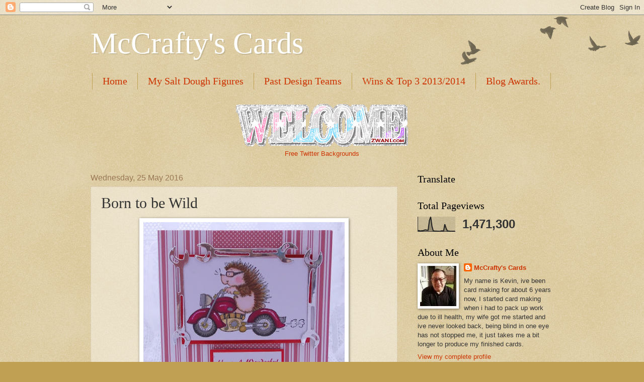

--- FILE ---
content_type: text/html; charset=UTF-8
request_url: https://mccraftys-cards.blogspot.com/2016/05/born-to-be-wild.html?showComment=1464197995291
body_size: 33592
content:
<!DOCTYPE html>
<html class='v2' dir='ltr' lang='en-GB'>
<head>
<link href='https://www.blogger.com/static/v1/widgets/335934321-css_bundle_v2.css' rel='stylesheet' type='text/css'/>
<meta content='width=1100' name='viewport'/>
<meta content='text/html; charset=UTF-8' http-equiv='Content-Type'/>
<meta content='blogger' name='generator'/>
<link href='https://mccraftys-cards.blogspot.com/favicon.ico' rel='icon' type='image/x-icon'/>
<link href='http://mccraftys-cards.blogspot.com/2016/05/born-to-be-wild.html' rel='canonical'/>
<link rel="alternate" type="application/atom+xml" title="McCrafty&#39;s Cards - Atom" href="https://mccraftys-cards.blogspot.com/feeds/posts/default" />
<link rel="alternate" type="application/rss+xml" title="McCrafty&#39;s Cards - RSS" href="https://mccraftys-cards.blogspot.com/feeds/posts/default?alt=rss" />
<link rel="service.post" type="application/atom+xml" title="McCrafty&#39;s Cards - Atom" href="https://www.blogger.com/feeds/1195336130037689923/posts/default" />

<link rel="alternate" type="application/atom+xml" title="McCrafty&#39;s Cards - Atom" href="https://mccraftys-cards.blogspot.com/feeds/6733974479530979111/comments/default" />
<!--Can't find substitution for tag [blog.ieCssRetrofitLinks]-->
<link href='https://blogger.googleusercontent.com/img/b/R29vZ2xl/AVvXsEgw4S25F9mSsS9qS8gKWJtr91vFTSTB9J6Q7uoybNPTt2goqJqACN99BgWYfDPQS1r3qjN7BgyvpUNQzLjbdUXK32kF_azTH9pB0hXDrcgH9JH__YOBDkc_2SZPkImUWgJZDyibqWLcMN8/s400/born+to+be+wild.jpg' rel='image_src'/>
<meta content='http://mccraftys-cards.blogspot.com/2016/05/born-to-be-wild.html' property='og:url'/>
<meta content='Born to be Wild' property='og:title'/>
<meta content='   Good Morning All, I hope you are well, this card I have made for one of my Nephew&#39;s Pete, the brilliant image is a penny black and was st...' property='og:description'/>
<meta content='https://blogger.googleusercontent.com/img/b/R29vZ2xl/AVvXsEgw4S25F9mSsS9qS8gKWJtr91vFTSTB9J6Q7uoybNPTt2goqJqACN99BgWYfDPQS1r3qjN7BgyvpUNQzLjbdUXK32kF_azTH9pB0hXDrcgH9JH__YOBDkc_2SZPkImUWgJZDyibqWLcMN8/w1200-h630-p-k-no-nu/born+to+be+wild.jpg' property='og:image'/>
<title>McCrafty's Cards: Born to be Wild</title>
<style id='page-skin-1' type='text/css'><!--
/*
-----------------------------------------------
Blogger Template Style
Name:     Watermark
Designer: Blogger
URL:      www.blogger.com
----------------------------------------------- */
/* Use this with templates/1ktemplate-*.html */
/* Content
----------------------------------------------- */
body {
font: normal normal 14px Arial, Tahoma, Helvetica, FreeSans, sans-serif;
color: #333333;
background: #c0a154 url(https://resources.blogblog.com/blogblog/data/1kt/watermark/body_background_birds.png) repeat scroll top left;
}
html body .content-outer {
min-width: 0;
max-width: 100%;
width: 100%;
}
.content-outer {
font-size: 92%;
}
a:link {
text-decoration:none;
color: #cc3300;
}
a:visited {
text-decoration:none;
color: #993322;
}
a:hover {
text-decoration:underline;
color: #ff3300;
}
.body-fauxcolumns .cap-top {
margin-top: 30px;
background: transparent url(https://resources.blogblog.com/blogblog/data/1kt/watermark/body_overlay_birds.png) no-repeat scroll top right;
height: 121px;
}
.content-inner {
padding: 0;
}
/* Header
----------------------------------------------- */
.header-inner .Header .titlewrapper,
.header-inner .Header .descriptionwrapper {
padding-left: 20px;
padding-right: 20px;
}
.Header h1 {
font: normal normal 60px Georgia, Utopia, 'Palatino Linotype', Palatino, serif;
color: #ffffff;
text-shadow: 2px 2px rgba(0, 0, 0, .1);
}
.Header h1 a {
color: #ffffff;
}
.Header .description {
font-size: 140%;
color: #997755;
}
/* Tabs
----------------------------------------------- */
.tabs-inner .section {
margin: 0 20px;
}
.tabs-inner .PageList, .tabs-inner .LinkList, .tabs-inner .Labels {
margin-left: -11px;
margin-right: -11px;
background-color: transparent;
border-top: 0 solid #ffffff;
border-bottom: 0 solid #ffffff;
-moz-box-shadow: 0 0 0 rgba(0, 0, 0, .3);
-webkit-box-shadow: 0 0 0 rgba(0, 0, 0, .3);
-goog-ms-box-shadow: 0 0 0 rgba(0, 0, 0, .3);
box-shadow: 0 0 0 rgba(0, 0, 0, .3);
}
.tabs-inner .PageList .widget-content,
.tabs-inner .LinkList .widget-content,
.tabs-inner .Labels .widget-content {
margin: -3px -11px;
background: transparent none  no-repeat scroll right;
}
.tabs-inner .widget ul {
padding: 2px 25px;
max-height: 34px;
background: transparent none no-repeat scroll left;
}
.tabs-inner .widget li {
border: none;
}
.tabs-inner .widget li a {
display: inline-block;
padding: .25em 1em;
font: normal normal 20px Georgia, Utopia, 'Palatino Linotype', Palatino, serif;
color: #cc3300;
border-right: 1px solid #c0a154;
}
.tabs-inner .widget li:first-child a {
border-left: 1px solid #c0a154;
}
.tabs-inner .widget li.selected a, .tabs-inner .widget li a:hover {
color: #000000;
}
/* Headings
----------------------------------------------- */
h2 {
font: normal normal 20px Georgia, Utopia, 'Palatino Linotype', Palatino, serif;
color: #000000;
margin: 0 0 .5em;
}
h2.date-header {
font: normal normal 16px Arial, Tahoma, Helvetica, FreeSans, sans-serif;
color: #997755;
}
/* Main
----------------------------------------------- */
.main-inner .column-center-inner,
.main-inner .column-left-inner,
.main-inner .column-right-inner {
padding: 0 5px;
}
.main-outer {
margin-top: 0;
background: transparent none no-repeat scroll top left;
}
.main-inner {
padding-top: 30px;
}
.main-cap-top {
position: relative;
}
.main-cap-top .cap-right {
position: absolute;
height: 0;
width: 100%;
bottom: 0;
background: transparent none repeat-x scroll bottom center;
}
.main-cap-top .cap-left {
position: absolute;
height: 245px;
width: 280px;
right: 0;
bottom: 0;
background: transparent none no-repeat scroll bottom left;
}
/* Posts
----------------------------------------------- */
.post-outer {
padding: 15px 20px;
margin: 0 0 25px;
background: transparent url(https://resources.blogblog.com/blogblog/data/1kt/watermark/post_background_birds.png) repeat scroll top left;
_background-image: none;
border: dotted 1px #ccbb99;
-moz-box-shadow: 0 0 0 rgba(0, 0, 0, .1);
-webkit-box-shadow: 0 0 0 rgba(0, 0, 0, .1);
-goog-ms-box-shadow: 0 0 0 rgba(0, 0, 0, .1);
box-shadow: 0 0 0 rgba(0, 0, 0, .1);
}
h3.post-title {
font: normal normal 30px Georgia, Utopia, 'Palatino Linotype', Palatino, serif;
margin: 0;
}
.comments h4 {
font: normal normal 30px Georgia, Utopia, 'Palatino Linotype', Palatino, serif;
margin: 1em 0 0;
}
.post-body {
font-size: 105%;
line-height: 1.5;
position: relative;
}
.post-header {
margin: 0 0 1em;
color: #997755;
}
.post-footer {
margin: 10px 0 0;
padding: 10px 0 0;
color: #997755;
border-top: dashed 1px #777777;
}
#blog-pager {
font-size: 140%
}
#comments .comment-author {
padding-top: 1.5em;
border-top: dashed 1px #777777;
background-position: 0 1.5em;
}
#comments .comment-author:first-child {
padding-top: 0;
border-top: none;
}
.avatar-image-container {
margin: .2em 0 0;
}
/* Comments
----------------------------------------------- */
.comments .comments-content .icon.blog-author {
background-repeat: no-repeat;
background-image: url([data-uri]);
}
.comments .comments-content .loadmore a {
border-top: 1px solid #777777;
border-bottom: 1px solid #777777;
}
.comments .continue {
border-top: 2px solid #777777;
}
/* Widgets
----------------------------------------------- */
.widget ul, .widget #ArchiveList ul.flat {
padding: 0;
list-style: none;
}
.widget ul li, .widget #ArchiveList ul.flat li {
padding: .35em 0;
text-indent: 0;
border-top: dashed 1px #777777;
}
.widget ul li:first-child, .widget #ArchiveList ul.flat li:first-child {
border-top: none;
}
.widget .post-body ul {
list-style: disc;
}
.widget .post-body ul li {
border: none;
}
.widget .zippy {
color: #777777;
}
.post-body img, .post-body .tr-caption-container, .Profile img, .Image img,
.BlogList .item-thumbnail img {
padding: 5px;
background: #fff;
-moz-box-shadow: 1px 1px 5px rgba(0, 0, 0, .5);
-webkit-box-shadow: 1px 1px 5px rgba(0, 0, 0, .5);
-goog-ms-box-shadow: 1px 1px 5px rgba(0, 0, 0, .5);
box-shadow: 1px 1px 5px rgba(0, 0, 0, .5);
}
.post-body img, .post-body .tr-caption-container {
padding: 8px;
}
.post-body .tr-caption-container {
color: #333333;
}
.post-body .tr-caption-container img {
padding: 0;
background: transparent;
border: none;
-moz-box-shadow: 0 0 0 rgba(0, 0, 0, .1);
-webkit-box-shadow: 0 0 0 rgba(0, 0, 0, .1);
-goog-ms-box-shadow: 0 0 0 rgba(0, 0, 0, .1);
box-shadow: 0 0 0 rgba(0, 0, 0, .1);
}
/* Footer
----------------------------------------------- */
.footer-outer {
color:#ccbb99;
background: #330000 url(https://resources.blogblog.com/blogblog/data/1kt/watermark/body_background_navigator.png) repeat scroll top left;
}
.footer-outer a {
color: #ff7755;
}
.footer-outer a:visited {
color: #dd5533;
}
.footer-outer a:hover {
color: #ff9977;
}
.footer-outer .widget h2 {
color: #eeddbb;
}
/* Mobile
----------------------------------------------- */
body.mobile  {
background-size: 100% auto;
}
.mobile .body-fauxcolumn-outer {
background: transparent none repeat scroll top left;
}
html .mobile .mobile-date-outer {
border-bottom: none;
background: transparent url(https://resources.blogblog.com/blogblog/data/1kt/watermark/post_background_birds.png) repeat scroll top left;
_background-image: none;
margin-bottom: 10px;
}
.mobile .main-inner .date-outer {
padding: 0;
}
.mobile .main-inner .date-header {
margin: 10px;
}
.mobile .main-cap-top {
z-index: -1;
}
.mobile .content-outer {
font-size: 100%;
}
.mobile .post-outer {
padding: 10px;
}
.mobile .main-cap-top .cap-left {
background: transparent none no-repeat scroll bottom left;
}
.mobile .body-fauxcolumns .cap-top {
margin: 0;
}
.mobile-link-button {
background: transparent url(https://resources.blogblog.com/blogblog/data/1kt/watermark/post_background_birds.png) repeat scroll top left;
}
.mobile-link-button a:link, .mobile-link-button a:visited {
color: #cc3300;
}
.mobile-index-date .date-header {
color: #997755;
}
.mobile-index-contents {
color: #333333;
}
.mobile .tabs-inner .section {
margin: 0;
}
.mobile .tabs-inner .PageList {
margin-left: 0;
margin-right: 0;
}
.mobile .tabs-inner .PageList .widget-content {
margin: 0;
color: #000000;
background: transparent url(https://resources.blogblog.com/blogblog/data/1kt/watermark/post_background_birds.png) repeat scroll top left;
}
.mobile .tabs-inner .PageList .widget-content .pagelist-arrow {
border-left: 1px solid #c0a154;
}

--></style>
<style id='template-skin-1' type='text/css'><!--
body {
min-width: 960px;
}
.content-outer, .content-fauxcolumn-outer, .region-inner {
min-width: 960px;
max-width: 960px;
_width: 960px;
}
.main-inner .columns {
padding-left: 0;
padding-right: 310px;
}
.main-inner .fauxcolumn-center-outer {
left: 0;
right: 310px;
/* IE6 does not respect left and right together */
_width: expression(this.parentNode.offsetWidth -
parseInt("0") -
parseInt("310px") + 'px');
}
.main-inner .fauxcolumn-left-outer {
width: 0;
}
.main-inner .fauxcolumn-right-outer {
width: 310px;
}
.main-inner .column-left-outer {
width: 0;
right: 100%;
margin-left: -0;
}
.main-inner .column-right-outer {
width: 310px;
margin-right: -310px;
}
#layout {
min-width: 0;
}
#layout .content-outer {
min-width: 0;
width: 800px;
}
#layout .region-inner {
min-width: 0;
width: auto;
}
body#layout div.add_widget {
padding: 8px;
}
body#layout div.add_widget a {
margin-left: 32px;
}
--></style>
<link href='https://www.blogger.com/dyn-css/authorization.css?targetBlogID=1195336130037689923&amp;zx=6074d945-7d20-4899-84fa-cd45087b83ab' media='none' onload='if(media!=&#39;all&#39;)media=&#39;all&#39;' rel='stylesheet'/><noscript><link href='https://www.blogger.com/dyn-css/authorization.css?targetBlogID=1195336130037689923&amp;zx=6074d945-7d20-4899-84fa-cd45087b83ab' rel='stylesheet'/></noscript>
<meta name='google-adsense-platform-account' content='ca-host-pub-1556223355139109'/>
<meta name='google-adsense-platform-domain' content='blogspot.com'/>

</head>
<body class='loading variant-birds'>
<div class='navbar section' id='navbar' name='Navbar'><div class='widget Navbar' data-version='1' id='Navbar1'><script type="text/javascript">
    function setAttributeOnload(object, attribute, val) {
      if(window.addEventListener) {
        window.addEventListener('load',
          function(){ object[attribute] = val; }, false);
      } else {
        window.attachEvent('onload', function(){ object[attribute] = val; });
      }
    }
  </script>
<div id="navbar-iframe-container"></div>
<script type="text/javascript" src="https://apis.google.com/js/platform.js"></script>
<script type="text/javascript">
      gapi.load("gapi.iframes:gapi.iframes.style.bubble", function() {
        if (gapi.iframes && gapi.iframes.getContext) {
          gapi.iframes.getContext().openChild({
              url: 'https://www.blogger.com/navbar/1195336130037689923?po\x3d6733974479530979111\x26origin\x3dhttps://mccraftys-cards.blogspot.com',
              where: document.getElementById("navbar-iframe-container"),
              id: "navbar-iframe"
          });
        }
      });
    </script><script type="text/javascript">
(function() {
var script = document.createElement('script');
script.type = 'text/javascript';
script.src = '//pagead2.googlesyndication.com/pagead/js/google_top_exp.js';
var head = document.getElementsByTagName('head')[0];
if (head) {
head.appendChild(script);
}})();
</script>
</div></div>
<div class='body-fauxcolumns'>
<div class='fauxcolumn-outer body-fauxcolumn-outer'>
<div class='cap-top'>
<div class='cap-left'></div>
<div class='cap-right'></div>
</div>
<div class='fauxborder-left'>
<div class='fauxborder-right'></div>
<div class='fauxcolumn-inner'>
</div>
</div>
<div class='cap-bottom'>
<div class='cap-left'></div>
<div class='cap-right'></div>
</div>
</div>
</div>
<div class='content'>
<div class='content-fauxcolumns'>
<div class='fauxcolumn-outer content-fauxcolumn-outer'>
<div class='cap-top'>
<div class='cap-left'></div>
<div class='cap-right'></div>
</div>
<div class='fauxborder-left'>
<div class='fauxborder-right'></div>
<div class='fauxcolumn-inner'>
</div>
</div>
<div class='cap-bottom'>
<div class='cap-left'></div>
<div class='cap-right'></div>
</div>
</div>
</div>
<div class='content-outer'>
<div class='content-cap-top cap-top'>
<div class='cap-left'></div>
<div class='cap-right'></div>
</div>
<div class='fauxborder-left content-fauxborder-left'>
<div class='fauxborder-right content-fauxborder-right'></div>
<div class='content-inner'>
<header>
<div class='header-outer'>
<div class='header-cap-top cap-top'>
<div class='cap-left'></div>
<div class='cap-right'></div>
</div>
<div class='fauxborder-left header-fauxborder-left'>
<div class='fauxborder-right header-fauxborder-right'></div>
<div class='region-inner header-inner'>
<div class='header section' id='header' name='Header'><div class='widget Header' data-version='1' id='Header1'>
<div id='header-inner'>
<div class='titlewrapper'>
<h1 class='title'>
<a href='https://mccraftys-cards.blogspot.com/'>
McCrafty's Cards
</a>
</h1>
</div>
<div class='descriptionwrapper'>
<p class='description'><span>
</span></p>
</div>
</div>
</div></div>
</div>
</div>
<div class='header-cap-bottom cap-bottom'>
<div class='cap-left'></div>
<div class='cap-right'></div>
</div>
</div>
</header>
<div class='tabs-outer'>
<div class='tabs-cap-top cap-top'>
<div class='cap-left'></div>
<div class='cap-right'></div>
</div>
<div class='fauxborder-left tabs-fauxborder-left'>
<div class='fauxborder-right tabs-fauxborder-right'></div>
<div class='region-inner tabs-inner'>
<div class='tabs section' id='crosscol' name='Cross-column'><div class='widget PageList' data-version='1' id='PageList1'>
<h2>Pages</h2>
<div class='widget-content'>
<ul>
<li>
<a href='https://mccraftys-cards.blogspot.com/'>Home</a>
</li>
<li>
<a href='https://mccraftys-cards.blogspot.com/p/my-salt-dough-figures.html'>My Salt Dough Figures</a>
</li>
<li>
<a href='https://mccraftys-cards.blogspot.com/p/past-design-teams.html'>Past Design Teams</a>
</li>
<li>
<a href='https://mccraftys-cards.blogspot.com/p/wins-top-3-2011.html'>Wins &amp; Top 3 2013/2014</a>
</li>
<li>
<a href='https://mccraftys-cards.blogspot.com/p/blog-awards.html'>Blog Awards.</a>
</li>
</ul>
<div class='clear'></div>
</div>
</div><div class='widget HTML' data-version='1' id='HTML1'>
<div class='widget-content'>
<center><a href="http://www.zwani.com/graphics/welcome/"><img src="https://lh3.googleusercontent.com/blogger_img_proxy/AEn0k_snzNo2HrUEn2oJKJlXhVBnfL4s_D-OBaWYB7-ezDRUoFcnLov-ZBKzxD45opR3OsYiM55_KlQr-p5zthHquiGKOqRfDjFHRM42I73CcVRbRAb4ph21B-NT2Ds7AFvGkg=s0-d" alt="zwani.com myspace graphic comments" border="0"></a><br /><a href="http://www.twitterbackgrounds.org/" target="_blank">Free Twitter Backgrounds</a></center>
</div>
<div class='clear'></div>
</div></div>
<div class='tabs no-items section' id='crosscol-overflow' name='Cross-Column 2'></div>
</div>
</div>
<div class='tabs-cap-bottom cap-bottom'>
<div class='cap-left'></div>
<div class='cap-right'></div>
</div>
</div>
<div class='main-outer'>
<div class='main-cap-top cap-top'>
<div class='cap-left'></div>
<div class='cap-right'></div>
</div>
<div class='fauxborder-left main-fauxborder-left'>
<div class='fauxborder-right main-fauxborder-right'></div>
<div class='region-inner main-inner'>
<div class='columns fauxcolumns'>
<div class='fauxcolumn-outer fauxcolumn-center-outer'>
<div class='cap-top'>
<div class='cap-left'></div>
<div class='cap-right'></div>
</div>
<div class='fauxborder-left'>
<div class='fauxborder-right'></div>
<div class='fauxcolumn-inner'>
</div>
</div>
<div class='cap-bottom'>
<div class='cap-left'></div>
<div class='cap-right'></div>
</div>
</div>
<div class='fauxcolumn-outer fauxcolumn-left-outer'>
<div class='cap-top'>
<div class='cap-left'></div>
<div class='cap-right'></div>
</div>
<div class='fauxborder-left'>
<div class='fauxborder-right'></div>
<div class='fauxcolumn-inner'>
</div>
</div>
<div class='cap-bottom'>
<div class='cap-left'></div>
<div class='cap-right'></div>
</div>
</div>
<div class='fauxcolumn-outer fauxcolumn-right-outer'>
<div class='cap-top'>
<div class='cap-left'></div>
<div class='cap-right'></div>
</div>
<div class='fauxborder-left'>
<div class='fauxborder-right'></div>
<div class='fauxcolumn-inner'>
</div>
</div>
<div class='cap-bottom'>
<div class='cap-left'></div>
<div class='cap-right'></div>
</div>
</div>
<!-- corrects IE6 width calculation -->
<div class='columns-inner'>
<div class='column-center-outer'>
<div class='column-center-inner'>
<div class='main section' id='main' name='Main'><div class='widget Blog' data-version='1' id='Blog1'>
<div class='blog-posts hfeed'>

          <div class="date-outer">
        
<h2 class='date-header'><span>Wednesday, 25 May 2016</span></h2>

          <div class="date-posts">
        
<div class='post-outer'>
<div class='post hentry uncustomized-post-template' itemprop='blogPost' itemscope='itemscope' itemtype='http://schema.org/BlogPosting'>
<meta content='https://blogger.googleusercontent.com/img/b/R29vZ2xl/AVvXsEgw4S25F9mSsS9qS8gKWJtr91vFTSTB9J6Q7uoybNPTt2goqJqACN99BgWYfDPQS1r3qjN7BgyvpUNQzLjbdUXK32kF_azTH9pB0hXDrcgH9JH__YOBDkc_2SZPkImUWgJZDyibqWLcMN8/s400/born+to+be+wild.jpg' itemprop='image_url'/>
<meta content='1195336130037689923' itemprop='blogId'/>
<meta content='6733974479530979111' itemprop='postId'/>
<a name='6733974479530979111'></a>
<h3 class='post-title entry-title' itemprop='name'>
Born to be Wild
</h3>
<div class='post-header'>
<div class='post-header-line-1'></div>
</div>
<div class='post-body entry-content' id='post-body-6733974479530979111' itemprop='description articleBody'>
<div dir="ltr" style="text-align: left;" trbidi="on">
<div class="separator" style="clear: both; text-align: center;">
<a href="https://blogger.googleusercontent.com/img/b/R29vZ2xl/AVvXsEgw4S25F9mSsS9qS8gKWJtr91vFTSTB9J6Q7uoybNPTt2goqJqACN99BgWYfDPQS1r3qjN7BgyvpUNQzLjbdUXK32kF_azTH9pB0hXDrcgH9JH__YOBDkc_2SZPkImUWgJZDyibqWLcMN8/s1600/born+to+be+wild.jpg" imageanchor="1" style="margin-left: 1em; margin-right: 1em;"><img border="0" height="368" src="https://blogger.googleusercontent.com/img/b/R29vZ2xl/AVvXsEgw4S25F9mSsS9qS8gKWJtr91vFTSTB9J6Q7uoybNPTt2goqJqACN99BgWYfDPQS1r3qjN7BgyvpUNQzLjbdUXK32kF_azTH9pB0hXDrcgH9JH__YOBDkc_2SZPkImUWgJZDyibqWLcMN8/s400/born+to+be+wild.jpg" width="400" /></a></div>
Good Morning All, I hope you are well, this card I have made for one of my Nephew's Pete, the brilliant image is a penny black and was stamped for me by a good friend Sam, she stamped him for me some time ago but what with one thing and another I hadn't got to use him, Thank You Sam hes great. I have coloured him with my Graph'It Markers, the spanners are die cut using First Addition tool set the backing papers are also from First Addition and the sentiment was made on the pc.<br />
I would like to enter my card into the following challenges.<br />
<a href="http://disdigidesignschallenge.blogspot.co.uk/" target="_blank">http://disdigidesignschallenge.blogspot.co.uk/</a> For the boys.<br />
<a href="http://pennybfriendssaturdaychallenge.blogspot.co.uk/" target="_blank">http://pennybfriendssaturdaychallenge.blogspot.co.uk/</a> Masculine.<br />
<a href="http://cardz4guyz.blogspot.co.uk/" target="_blank">http://cardz4guyz.blogspot.co.uk/</a> Hip to be Square.<br />
<a href="http://creativecardcrew.blogspot.co.uk/" target="_blank">http://creativecardcrew.blogspot.co.uk/</a> Masculine.<br />
<a href="http://brownsugarchallenge.blogspot.co.uk/" target="_blank">http://brownsugarchallenge.blogspot.co.uk/</a> Anything goes.<br />
Thank you for stopping by, I really do appreciate it.<br />
Have a great day<br />
Kevin xx</div>
<div style='clear: both;'></div>
</div>
<div class='post-footer'>
<div class='post-footer-line post-footer-line-1'>
<span class='post-author vcard'>
Posted by
<span class='fn' itemprop='author' itemscope='itemscope' itemtype='http://schema.org/Person'>
<meta content='https://www.blogger.com/profile/10176408869755761519' itemprop='url'/>
<a class='g-profile' href='https://www.blogger.com/profile/10176408869755761519' rel='author' title='author profile'>
<span itemprop='name'>McCrafty&#39;s Cards</span>
</a>
</span>
</span>
<span class='post-timestamp'>
at
<meta content='http://mccraftys-cards.blogspot.com/2016/05/born-to-be-wild.html' itemprop='url'/>
<a class='timestamp-link' href='https://mccraftys-cards.blogspot.com/2016/05/born-to-be-wild.html' rel='bookmark' title='permanent link'><abbr class='published' itemprop='datePublished' title='2016-05-25T10:23:00+01:00'>5/25/2016 10:23:00 am</abbr></a>
</span>
<span class='post-comment-link'>
</span>
<span class='post-icons'>
<span class='item-control blog-admin pid-874576597'>
<a href='https://www.blogger.com/post-edit.g?blogID=1195336130037689923&postID=6733974479530979111&from=pencil' title='Edit Post'>
<img alt='' class='icon-action' height='18' src='https://resources.blogblog.com/img/icon18_edit_allbkg.gif' width='18'/>
</a>
</span>
</span>
<div class='post-share-buttons goog-inline-block'>
</div>
</div>
<div class='post-footer-line post-footer-line-2'>
<span class='post-labels'>
</span>
</div>
<div class='post-footer-line post-footer-line-3'>
<span class='post-location'>
</span>
</div>
</div>
</div>
<div class='comments' id='comments'>
<a name='comments'></a>
<h4>50 comments:</h4>
<div id='Blog1_comments-block-wrapper'>
<dl class='avatar-comment-indent' id='comments-block'>
<dt class='comment-author ' id='c4355691388019822549'>
<a name='c4355691388019822549'></a>
<div class="avatar-image-container vcard"><span dir="ltr"><a href="https://www.blogger.com/profile/02475057905774544464" target="" rel="nofollow" onclick="" class="avatar-hovercard" id="av-4355691388019822549-02475057905774544464"><img src="https://resources.blogblog.com/img/blank.gif" width="35" height="35" class="delayLoad" style="display: none;" longdesc="//blogger.googleusercontent.com/img/b/R29vZ2xl/AVvXsEgTz6Q0fikm0ZWw7ALDgGBq7GLe19oBi094shqig9AurJou_G4qb-nHVPOETAwmlEcnr3KaRfImhKo2JG5aXeHl0yLhzXeshE6JrskDyjzJv9hSkdnNC5_2aSXMiNiAuHo/s45-c/IMG_7867.jpg" alt="" title="aussie aNNie">

<noscript><img src="//blogger.googleusercontent.com/img/b/R29vZ2xl/AVvXsEgTz6Q0fikm0ZWw7ALDgGBq7GLe19oBi094shqig9AurJou_G4qb-nHVPOETAwmlEcnr3KaRfImhKo2JG5aXeHl0yLhzXeshE6JrskDyjzJv9hSkdnNC5_2aSXMiNiAuHo/s45-c/IMG_7867.jpg" width="35" height="35" class="photo" alt=""></noscript></a></span></div>
<a href='https://www.blogger.com/profile/02475057905774544464' rel='nofollow'>aussie aNNie</a>
said...
</dt>
<dd class='comment-body' id='Blog1_cmt-4355691388019822549'>
<p>
Born to be wild, hey Kevin and I always thought you were a quiet man....LOVE this stamp, I think I am going to have to try and get this one somehow...my grandson would love it as he rides motor bike....the spanners look so real. <br />Awesome card... xx
</p>
</dd>
<dd class='comment-footer'>
<span class='comment-timestamp'>
<a href='https://mccraftys-cards.blogspot.com/2016/05/born-to-be-wild.html?showComment=1464169120917#c4355691388019822549' title='comment permalink'>
25 May 2016 at 10:38
</a>
<span class='item-control blog-admin pid-1193202151'>
<a class='comment-delete' href='https://www.blogger.com/comment/delete/1195336130037689923/4355691388019822549' title='Delete Comment'>
<img src='https://resources.blogblog.com/img/icon_delete13.gif'/>
</a>
</span>
</span>
</dd>
<dt class='comment-author ' id='c7634533871405024889'>
<a name='c7634533871405024889'></a>
<div class="avatar-image-container vcard"><span dir="ltr"><a href="https://www.blogger.com/profile/15406075794117462274" target="" rel="nofollow" onclick="" class="avatar-hovercard" id="av-7634533871405024889-15406075794117462274"><img src="https://resources.blogblog.com/img/blank.gif" width="35" height="35" class="delayLoad" style="display: none;" longdesc="//1.bp.blogspot.com/--t3cd978sWI/ZJgSD5G_gHI/AAAAAAAAzFg/FMdu0lApbvce36a29LI72smK55Ph9PQMgCK4BGAYYCw/s35/DESNOTES%252BPROFILE.jpg" alt="" title="Desire Fourie">

<noscript><img src="//1.bp.blogspot.com/--t3cd978sWI/ZJgSD5G_gHI/AAAAAAAAzFg/FMdu0lApbvce36a29LI72smK55Ph9PQMgCK4BGAYYCw/s35/DESNOTES%252BPROFILE.jpg" width="35" height="35" class="photo" alt=""></noscript></a></span></div>
<a href='https://www.blogger.com/profile/15406075794117462274' rel='nofollow'>Desire Fourie</a>
said...
</dt>
<dd class='comment-body' id='Blog1_cmt-7634533871405024889'>
<p>
Lol, I am sure Pete enjoyed this.  Love the spanners.<br />Hugs  <br />Desíre <br /><a href="http://desiref.blogspot.com" rel="nofollow"><b>{Doing Life &#8211; my personal blog}</b></a><br />
</p>
</dd>
<dd class='comment-footer'>
<span class='comment-timestamp'>
<a href='https://mccraftys-cards.blogspot.com/2016/05/born-to-be-wild.html?showComment=1464180410452#c7634533871405024889' title='comment permalink'>
25 May 2016 at 13:46
</a>
<span class='item-control blog-admin pid-27406049'>
<a class='comment-delete' href='https://www.blogger.com/comment/delete/1195336130037689923/7634533871405024889' title='Delete Comment'>
<img src='https://resources.blogblog.com/img/icon_delete13.gif'/>
</a>
</span>
</span>
</dd>
<dt class='comment-author ' id='c8975484788147376990'>
<a name='c8975484788147376990'></a>
<div class="avatar-image-container vcard"><span dir="ltr"><a href="https://www.blogger.com/profile/03814699655552495434" target="" rel="nofollow" onclick="" class="avatar-hovercard" id="av-8975484788147376990-03814699655552495434"><img src="https://resources.blogblog.com/img/blank.gif" width="35" height="35" class="delayLoad" style="display: none;" longdesc="//4.bp.blogspot.com/-extdyN5fwGY/Zhj0Jj9n81I/AAAAAAABQPs/w5hwYU8BVU4c_H04HxVDZq9DqjsdBMUVACK4BGAYYCw/s35/20210326_100451%252B%2525281%252529.jpg" alt="" title="Margreet">

<noscript><img src="//4.bp.blogspot.com/-extdyN5fwGY/Zhj0Jj9n81I/AAAAAAABQPs/w5hwYU8BVU4c_H04HxVDZq9DqjsdBMUVACK4BGAYYCw/s35/20210326_100451%252B%2525281%252529.jpg" width="35" height="35" class="photo" alt=""></noscript></a></span></div>
<a href='https://www.blogger.com/profile/03814699655552495434' rel='nofollow'>Margreet</a>
said...
</dt>
<dd class='comment-body' id='Blog1_cmt-8975484788147376990'>
<p>
Hilarous! Gorgeous card!<br />xxx Margreet
</p>
</dd>
<dd class='comment-footer'>
<span class='comment-timestamp'>
<a href='https://mccraftys-cards.blogspot.com/2016/05/born-to-be-wild.html?showComment=1464181644335#c8975484788147376990' title='comment permalink'>
25 May 2016 at 14:07
</a>
<span class='item-control blog-admin pid-780847040'>
<a class='comment-delete' href='https://www.blogger.com/comment/delete/1195336130037689923/8975484788147376990' title='Delete Comment'>
<img src='https://resources.blogblog.com/img/icon_delete13.gif'/>
</a>
</span>
</span>
</dd>
<dt class='comment-author ' id='c1962144746456378330'>
<a name='c1962144746456378330'></a>
<div class="avatar-image-container vcard"><span dir="ltr"><a href="https://www.blogger.com/profile/03878748877572904260" target="" rel="nofollow" onclick="" class="avatar-hovercard" id="av-1962144746456378330-03878748877572904260"><img src="https://resources.blogblog.com/img/blank.gif" width="35" height="35" class="delayLoad" style="display: none;" longdesc="//blogger.googleusercontent.com/img/b/R29vZ2xl/AVvXsEjfR3NG-0KYRkOLGl4frT9LJxaYqfkb12nCWtIe2FWRXJKoMpfeDHn_dZOTROqovMszV2HSxahs_VoTUa16SstuqljHpC16l5qZmsBGjoHvuayQDsHzqnOO6Ipa-agDEQ/s45-c/20221116_133355.jpg" alt="" title="Basslady">

<noscript><img src="//blogger.googleusercontent.com/img/b/R29vZ2xl/AVvXsEjfR3NG-0KYRkOLGl4frT9LJxaYqfkb12nCWtIe2FWRXJKoMpfeDHn_dZOTROqovMszV2HSxahs_VoTUa16SstuqljHpC16l5qZmsBGjoHvuayQDsHzqnOO6Ipa-agDEQ/s45-c/20221116_133355.jpg" width="35" height="35" class="photo" alt=""></noscript></a></span></div>
<a href='https://www.blogger.com/profile/03878748877572904260' rel='nofollow'>Basslady</a>
said...
</dt>
<dd class='comment-body' id='Blog1_cmt-1962144746456378330'>
<p>
awww...born to be wild!!!!😉<br /><br />hugs and kisses from germany, <br />silvi xoxo 
</p>
</dd>
<dd class='comment-footer'>
<span class='comment-timestamp'>
<a href='https://mccraftys-cards.blogspot.com/2016/05/born-to-be-wild.html?showComment=1464181719012#c1962144746456378330' title='comment permalink'>
25 May 2016 at 14:08
</a>
<span class='item-control blog-admin pid-337913144'>
<a class='comment-delete' href='https://www.blogger.com/comment/delete/1195336130037689923/1962144746456378330' title='Delete Comment'>
<img src='https://resources.blogblog.com/img/icon_delete13.gif'/>
</a>
</span>
</span>
</dd>
<dt class='comment-author ' id='c6870362366261399648'>
<a name='c6870362366261399648'></a>
<div class="avatar-image-container vcard"><span dir="ltr"><a href="https://www.blogger.com/profile/08768329329811996308" target="" rel="nofollow" onclick="" class="avatar-hovercard" id="av-6870362366261399648-08768329329811996308"><img src="https://resources.blogblog.com/img/blank.gif" width="35" height="35" class="delayLoad" style="display: none;" longdesc="//blogger.googleusercontent.com/img/b/R29vZ2xl/AVvXsEhmRQjIaqJi9lHtMpUKqJN_dv5Yw2o9oPKzwI3inlAwvni4Sg5TfoZYZjR76MCiJfTBCbkzMmrIUkFqnKGyXeUoZKH3RsJ9OAKz3Bi5zwYih8fLSh5SCHrkHZCfklDwhg/s45-c/untitled.jpg" alt="" title="brenda">

<noscript><img src="//blogger.googleusercontent.com/img/b/R29vZ2xl/AVvXsEhmRQjIaqJi9lHtMpUKqJN_dv5Yw2o9oPKzwI3inlAwvni4Sg5TfoZYZjR76MCiJfTBCbkzMmrIUkFqnKGyXeUoZKH3RsJ9OAKz3Bi5zwYih8fLSh5SCHrkHZCfklDwhg/s45-c/untitled.jpg" width="35" height="35" class="photo" alt=""></noscript></a></span></div>
<a href='https://www.blogger.com/profile/08768329329811996308' rel='nofollow'>brenda</a>
said...
</dt>
<dd class='comment-body' id='Blog1_cmt-6870362366261399648'>
<p>
Great card for a guy Kevin and looks good in the red. Looks like a Sam stamp !<br /><br />B x
</p>
</dd>
<dd class='comment-footer'>
<span class='comment-timestamp'>
<a href='https://mccraftys-cards.blogspot.com/2016/05/born-to-be-wild.html?showComment=1464182492242#c6870362366261399648' title='comment permalink'>
25 May 2016 at 14:21
</a>
<span class='item-control blog-admin pid-955931423'>
<a class='comment-delete' href='https://www.blogger.com/comment/delete/1195336130037689923/6870362366261399648' title='Delete Comment'>
<img src='https://resources.blogblog.com/img/icon_delete13.gif'/>
</a>
</span>
</span>
</dd>
<dt class='comment-author ' id='c4327541592630393075'>
<a name='c4327541592630393075'></a>
<div class="avatar-image-container avatar-stock"><span dir="ltr"><a href="https://www.blogger.com/profile/10677883656164985439" target="" rel="nofollow" onclick="" class="avatar-hovercard" id="av-4327541592630393075-10677883656164985439"><img src="//www.blogger.com/img/blogger_logo_round_35.png" width="35" height="35" alt="" title="Unknown">

</a></span></div>
<a href='https://www.blogger.com/profile/10677883656164985439' rel='nofollow'>Unknown</a>
said...
</dt>
<dd class='comment-body' id='Blog1_cmt-4327541592630393075'>
<p>
Fabulous card Kevin, love the image and the spanners look great. Hugs Jennifer xx
</p>
</dd>
<dd class='comment-footer'>
<span class='comment-timestamp'>
<a href='https://mccraftys-cards.blogspot.com/2016/05/born-to-be-wild.html?showComment=1464183960656#c4327541592630393075' title='comment permalink'>
25 May 2016 at 14:46
</a>
<span class='item-control blog-admin pid-552257709'>
<a class='comment-delete' href='https://www.blogger.com/comment/delete/1195336130037689923/4327541592630393075' title='Delete Comment'>
<img src='https://resources.blogblog.com/img/icon_delete13.gif'/>
</a>
</span>
</span>
</dd>
<dt class='comment-author ' id='c3516183276325663844'>
<a name='c3516183276325663844'></a>
<div class="avatar-image-container vcard"><span dir="ltr"><a href="https://www.blogger.com/profile/07497825779261034331" target="" rel="nofollow" onclick="" class="avatar-hovercard" id="av-3516183276325663844-07497825779261034331"><img src="https://resources.blogblog.com/img/blank.gif" width="35" height="35" class="delayLoad" style="display: none;" longdesc="//blogger.googleusercontent.com/img/b/R29vZ2xl/AVvXsEiXW_Yw8UaqFeaVPTKi8VqROOpTlwBpKgaO8ZTynKwoU4_th9ag4SiRiiHC7lGDa18zZEM9g7WcNT_YUf8JXthaIhOOgHfAcQHoii4xnjLZmpzwk9RlNne52pxLrwaipg/s45-c/s15.jpg" alt="" title="tilly">

<noscript><img src="//blogger.googleusercontent.com/img/b/R29vZ2xl/AVvXsEiXW_Yw8UaqFeaVPTKi8VqROOpTlwBpKgaO8ZTynKwoU4_th9ag4SiRiiHC7lGDa18zZEM9g7WcNT_YUf8JXthaIhOOgHfAcQHoii4xnjLZmpzwk9RlNne52pxLrwaipg/s45-c/s15.jpg" width="35" height="35" class="photo" alt=""></noscript></a></span></div>
<a href='https://www.blogger.com/profile/07497825779261034331' rel='nofollow'>tilly</a>
said...
</dt>
<dd class='comment-body' id='Blog1_cmt-3516183276325663844'>
<p>
I like how you have framed this lovely image with spanners, nice touch<br />Tilly
</p>
</dd>
<dd class='comment-footer'>
<span class='comment-timestamp'>
<a href='https://mccraftys-cards.blogspot.com/2016/05/born-to-be-wild.html?showComment=1464184010400#c3516183276325663844' title='comment permalink'>
25 May 2016 at 14:46
</a>
<span class='item-control blog-admin pid-1836320679'>
<a class='comment-delete' href='https://www.blogger.com/comment/delete/1195336130037689923/3516183276325663844' title='Delete Comment'>
<img src='https://resources.blogblog.com/img/icon_delete13.gif'/>
</a>
</span>
</span>
</dd>
<dt class='comment-author ' id='c3502018770472230998'>
<a name='c3502018770472230998'></a>
<div class="avatar-image-container vcard"><span dir="ltr"><a href="https://www.blogger.com/profile/10846588159858067404" target="" rel="nofollow" onclick="" class="avatar-hovercard" id="av-3502018770472230998-10846588159858067404"><img src="https://resources.blogblog.com/img/blank.gif" width="35" height="35" class="delayLoad" style="display: none;" longdesc="//blogger.googleusercontent.com/img/b/R29vZ2xl/AVvXsEhUfjwj8roye95A10qvZQF-k10nOPYGXxCruy3E3NbHNqVNKpdCf7U6TODxrDWJA1W5Z4_bwrfJyj0GPlxL0PihphXLzIgQJOTb9LPl5JRlbe6-m4bT22CNp8AcM8mcSA/s45-c/002.JPG" alt="" title="Pam">

<noscript><img src="//blogger.googleusercontent.com/img/b/R29vZ2xl/AVvXsEhUfjwj8roye95A10qvZQF-k10nOPYGXxCruy3E3NbHNqVNKpdCf7U6TODxrDWJA1W5Z4_bwrfJyj0GPlxL0PihphXLzIgQJOTb9LPl5JRlbe6-m4bT22CNp8AcM8mcSA/s45-c/002.JPG" width="35" height="35" class="photo" alt=""></noscript></a></span></div>
<a href='https://www.blogger.com/profile/10846588159858067404' rel='nofollow'>Pam</a>
said...
</dt>
<dd class='comment-body' id='Blog1_cmt-3502018770472230998'>
<p>
Wild Hedge-HOGS! Love it, and I love the die cut tools framing the adorable image! Great job!<br />Pam<br />scrap-n-sewgranny.blogspot.com 
</p>
</dd>
<dd class='comment-footer'>
<span class='comment-timestamp'>
<a href='https://mccraftys-cards.blogspot.com/2016/05/born-to-be-wild.html?showComment=1464185864070#c3502018770472230998' title='comment permalink'>
25 May 2016 at 15:17
</a>
<span class='item-control blog-admin pid-1284595670'>
<a class='comment-delete' href='https://www.blogger.com/comment/delete/1195336130037689923/3502018770472230998' title='Delete Comment'>
<img src='https://resources.blogblog.com/img/icon_delete13.gif'/>
</a>
</span>
</span>
</dd>
<dt class='comment-author ' id='c5788620402829706626'>
<a name='c5788620402829706626'></a>
<div class="avatar-image-container vcard"><span dir="ltr"><a href="https://www.blogger.com/profile/10286926586389586552" target="" rel="nofollow" onclick="" class="avatar-hovercard" id="av-5788620402829706626-10286926586389586552"><img src="https://resources.blogblog.com/img/blank.gif" width="35" height="35" class="delayLoad" style="display: none;" longdesc="//4.bp.blogspot.com/-YjoknZm0FVo/ZYgFjL0ZwHI/AAAAAAAALN0/_5BM5eAy6A0K7u75KL1kdh5cu-bL-qgHQCK4BGAYYCw/s35/P1160235%25282%2529.JPG" alt="" title="Kath">

<noscript><img src="//4.bp.blogspot.com/-YjoknZm0FVo/ZYgFjL0ZwHI/AAAAAAAALN0/_5BM5eAy6A0K7u75KL1kdh5cu-bL-qgHQCK4BGAYYCw/s35/P1160235%25282%2529.JPG" width="35" height="35" class="photo" alt=""></noscript></a></span></div>
<a href='https://www.blogger.com/profile/10286926586389586552' rel='nofollow'>Kath</a>
said...
</dt>
<dd class='comment-body' id='Blog1_cmt-5788620402829706626'>
<p>
A fabulous card and I love the spanner frame as well as the cute image.<br />Kath x
</p>
</dd>
<dd class='comment-footer'>
<span class='comment-timestamp'>
<a href='https://mccraftys-cards.blogspot.com/2016/05/born-to-be-wild.html?showComment=1464186043770#c5788620402829706626' title='comment permalink'>
25 May 2016 at 15:20
</a>
<span class='item-control blog-admin pid-306862159'>
<a class='comment-delete' href='https://www.blogger.com/comment/delete/1195336130037689923/5788620402829706626' title='Delete Comment'>
<img src='https://resources.blogblog.com/img/icon_delete13.gif'/>
</a>
</span>
</span>
</dd>
<dt class='comment-author ' id='c6608636459233042682'>
<a name='c6608636459233042682'></a>
<div class="avatar-image-container vcard"><span dir="ltr"><a href="https://www.blogger.com/profile/08484998884216646497" target="" rel="nofollow" onclick="" class="avatar-hovercard" id="av-6608636459233042682-08484998884216646497"><img src="https://resources.blogblog.com/img/blank.gif" width="35" height="35" class="delayLoad" style="display: none;" longdesc="//blogger.googleusercontent.com/img/b/R29vZ2xl/AVvXsEjqcxBee86P7zZZnnQOf1Y1MHWsUj9zHikjSITUmd06IDSGWeUDgkNXJqxrUIzueQSQBhrW9EuUoj_EuPrNJsbn3kEfkigHsOvKmjiX6B4TaXn5Brc-WRaGKGOJTkM6SA/s45-c/2007_08132-11june070050.JPG" alt="" title="D K Crafts">

<noscript><img src="//blogger.googleusercontent.com/img/b/R29vZ2xl/AVvXsEjqcxBee86P7zZZnnQOf1Y1MHWsUj9zHikjSITUmd06IDSGWeUDgkNXJqxrUIzueQSQBhrW9EuUoj_EuPrNJsbn3kEfkigHsOvKmjiX6B4TaXn5Brc-WRaGKGOJTkM6SA/s45-c/2007_08132-11june070050.JPG" width="35" height="35" class="photo" alt=""></noscript></a></span></div>
<a href='https://www.blogger.com/profile/08484998884216646497' rel='nofollow'>D K Crafts</a>
said...
</dt>
<dd class='comment-body' id='Blog1_cmt-6608636459233042682'>
<p>
Hi Kevin,  Really nice card, love the cute image and the spanners make a great frame. Donna
</p>
</dd>
<dd class='comment-footer'>
<span class='comment-timestamp'>
<a href='https://mccraftys-cards.blogspot.com/2016/05/born-to-be-wild.html?showComment=1464187349156#c6608636459233042682' title='comment permalink'>
25 May 2016 at 15:42
</a>
<span class='item-control blog-admin pid-1194979094'>
<a class='comment-delete' href='https://www.blogger.com/comment/delete/1195336130037689923/6608636459233042682' title='Delete Comment'>
<img src='https://resources.blogblog.com/img/icon_delete13.gif'/>
</a>
</span>
</span>
</dd>
<dt class='comment-author ' id='c651596103809550876'>
<a name='c651596103809550876'></a>
<div class="avatar-image-container vcard"><span dir="ltr"><a href="https://www.blogger.com/profile/01380462044989718673" target="" rel="nofollow" onclick="" class="avatar-hovercard" id="av-651596103809550876-01380462044989718673"><img src="https://resources.blogblog.com/img/blank.gif" width="35" height="35" class="delayLoad" style="display: none;" longdesc="//blogger.googleusercontent.com/img/b/R29vZ2xl/AVvXsEiK7F39k9PC3MWK3zX18b90zrLkp35-NrMMAeS-30q8aC8Fi8nLgv3Gm4MODbCtAd8k9p7dtDjFAgo5e6sPiOnN4XmUr0pLTNxQgvttMuD7KIhCCK09WibX8m-p7yz79hM/s45-c/2017-09-16+17.24.05.jpg" alt="" title="Jane Willis">

<noscript><img src="//blogger.googleusercontent.com/img/b/R29vZ2xl/AVvXsEiK7F39k9PC3MWK3zX18b90zrLkp35-NrMMAeS-30q8aC8Fi8nLgv3Gm4MODbCtAd8k9p7dtDjFAgo5e6sPiOnN4XmUr0pLTNxQgvttMuD7KIhCCK09WibX8m-p7yz79hM/s45-c/2017-09-16+17.24.05.jpg" width="35" height="35" class="photo" alt=""></noscript></a></span></div>
<a href='https://www.blogger.com/profile/01380462044989718673' rel='nofollow'>Jane Willis</a>
said...
</dt>
<dd class='comment-body' id='Blog1_cmt-651596103809550876'>
<p>
What a fun card. Those spanners are a great way to frame the image. <br />Thanks for sharing at Cardz 4 Guyz<br />Jane
</p>
</dd>
<dd class='comment-footer'>
<span class='comment-timestamp'>
<a href='https://mccraftys-cards.blogspot.com/2016/05/born-to-be-wild.html?showComment=1464188283470#c651596103809550876' title='comment permalink'>
25 May 2016 at 15:58
</a>
<span class='item-control blog-admin pid-1599936568'>
<a class='comment-delete' href='https://www.blogger.com/comment/delete/1195336130037689923/651596103809550876' title='Delete Comment'>
<img src='https://resources.blogblog.com/img/icon_delete13.gif'/>
</a>
</span>
</span>
</dd>
<dt class='comment-author ' id='c8831241904017652639'>
<a name='c8831241904017652639'></a>
<div class="avatar-image-container vcard"><span dir="ltr"><a href="https://www.blogger.com/profile/15180736604435426888" target="" rel="nofollow" onclick="" class="avatar-hovercard" id="av-8831241904017652639-15180736604435426888"><img src="https://resources.blogblog.com/img/blank.gif" width="35" height="35" class="delayLoad" style="display: none;" longdesc="//3.bp.blogspot.com/-FnBfA_H0mRc/Zh9xfY5IvdI/AAAAAAAAru0/jafh-_JhgbM5IGbDwgUG1pcluhIlxO_YgCK4BGAYYCw/s35/saltyairtee3.jpg" alt="" title="Linda Simpson">

<noscript><img src="//3.bp.blogspot.com/-FnBfA_H0mRc/Zh9xfY5IvdI/AAAAAAAAru0/jafh-_JhgbM5IGbDwgUG1pcluhIlxO_YgCK4BGAYYCw/s35/saltyairtee3.jpg" width="35" height="35" class="photo" alt=""></noscript></a></span></div>
<a href='https://www.blogger.com/profile/15180736604435426888' rel='nofollow'>Linda Simpson</a>
said...
</dt>
<dd class='comment-body' id='Blog1_cmt-8831241904017652639'>
<p>
This is fabulous, love the spanners around the frame.<br />Hugs<br />Linda xxx
</p>
</dd>
<dd class='comment-footer'>
<span class='comment-timestamp'>
<a href='https://mccraftys-cards.blogspot.com/2016/05/born-to-be-wild.html?showComment=1464188734256#c8831241904017652639' title='comment permalink'>
25 May 2016 at 16:05
</a>
<span class='item-control blog-admin pid-1225877271'>
<a class='comment-delete' href='https://www.blogger.com/comment/delete/1195336130037689923/8831241904017652639' title='Delete Comment'>
<img src='https://resources.blogblog.com/img/icon_delete13.gif'/>
</a>
</span>
</span>
</dd>
<dt class='comment-author ' id='c8919511052078145515'>
<a name='c8919511052078145515'></a>
<div class="avatar-image-container vcard"><span dir="ltr"><a href="https://www.blogger.com/profile/14081182968244581844" target="" rel="nofollow" onclick="" class="avatar-hovercard" id="av-8919511052078145515-14081182968244581844"><img src="https://resources.blogblog.com/img/blank.gif" width="35" height="35" class="delayLoad" style="display: none;" longdesc="//blogger.googleusercontent.com/img/b/R29vZ2xl/AVvXsEg6LlnQumI8HmoXtLNMWIr2Xbe0fb2bSPVhQytJ-OXKO7iatXVXgJm1nkHGCl5fVrR-byCNBTopfXnwcf4C3YtRK-biaSGMBqT014Q9z-7FKOtRcLk6JGUol42EsyjEBA/s45-c/*" alt="" title="Stamps and Paper">

<noscript><img src="//blogger.googleusercontent.com/img/b/R29vZ2xl/AVvXsEg6LlnQumI8HmoXtLNMWIr2Xbe0fb2bSPVhQytJ-OXKO7iatXVXgJm1nkHGCl5fVrR-byCNBTopfXnwcf4C3YtRK-biaSGMBqT014Q9z-7FKOtRcLk6JGUol42EsyjEBA/s45-c/*" width="35" height="35" class="photo" alt=""></noscript></a></span></div>
<a href='https://www.blogger.com/profile/14081182968244581844' rel='nofollow'>Stamps and Paper</a>
said...
</dt>
<dd class='comment-body' id='Blog1_cmt-8919511052078145515'>
<p>
Great card Kevin..love your image and your scanners...<br /><br />Anne
</p>
</dd>
<dd class='comment-footer'>
<span class='comment-timestamp'>
<a href='https://mccraftys-cards.blogspot.com/2016/05/born-to-be-wild.html?showComment=1464188762378#c8919511052078145515' title='comment permalink'>
25 May 2016 at 16:06
</a>
<span class='item-control blog-admin pid-1506978747'>
<a class='comment-delete' href='https://www.blogger.com/comment/delete/1195336130037689923/8919511052078145515' title='Delete Comment'>
<img src='https://resources.blogblog.com/img/icon_delete13.gif'/>
</a>
</span>
</span>
</dd>
<dt class='comment-author ' id='c6730485971422359811'>
<a name='c6730485971422359811'></a>
<div class="avatar-image-container vcard"><span dir="ltr"><a href="https://www.blogger.com/profile/09835572288693856057" target="" rel="nofollow" onclick="" class="avatar-hovercard" id="av-6730485971422359811-09835572288693856057"><img src="https://resources.blogblog.com/img/blank.gif" width="35" height="35" class="delayLoad" style="display: none;" longdesc="//blogger.googleusercontent.com/img/b/R29vZ2xl/AVvXsEifr_Hm9Cx1nkrrYI4l2xFoGiU7piRgE8vcfaEWWwlJmMeKuu0UU-yxIzYdPk--tH9yoZJV2TxtHsY3Ev826ucsAZqNok9UfOfm1tUm7TTxUX__0YvB8iByE1pI6qTfzmE/s45-c/*" alt="" title="Sylvia ">

<noscript><img src="//blogger.googleusercontent.com/img/b/R29vZ2xl/AVvXsEifr_Hm9Cx1nkrrYI4l2xFoGiU7piRgE8vcfaEWWwlJmMeKuu0UU-yxIzYdPk--tH9yoZJV2TxtHsY3Ev826ucsAZqNok9UfOfm1tUm7TTxUX__0YvB8iByE1pI6qTfzmE/s45-c/*" width="35" height="35" class="photo" alt=""></noscript></a></span></div>
<a href='https://www.blogger.com/profile/09835572288693856057' rel='nofollow'>Sylvia </a>
said...
</dt>
<dd class='comment-body' id='Blog1_cmt-6730485971422359811'>
<p>
Beautiful card,Kevin.Such a cute image.<br /><br />Gr,Sylvia.
</p>
</dd>
<dd class='comment-footer'>
<span class='comment-timestamp'>
<a href='https://mccraftys-cards.blogspot.com/2016/05/born-to-be-wild.html?showComment=1464190600647#c6730485971422359811' title='comment permalink'>
25 May 2016 at 16:36
</a>
<span class='item-control blog-admin pid-715169411'>
<a class='comment-delete' href='https://www.blogger.com/comment/delete/1195336130037689923/6730485971422359811' title='Delete Comment'>
<img src='https://resources.blogblog.com/img/icon_delete13.gif'/>
</a>
</span>
</span>
</dd>
<dt class='comment-author ' id='c2350259314524451592'>
<a name='c2350259314524451592'></a>
<div class="avatar-image-container vcard"><span dir="ltr"><a href="https://www.blogger.com/profile/09439665099291695771" target="" rel="nofollow" onclick="" class="avatar-hovercard" id="av-2350259314524451592-09439665099291695771"><img src="https://resources.blogblog.com/img/blank.gif" width="35" height="35" class="delayLoad" style="display: none;" longdesc="//blogger.googleusercontent.com/img/b/R29vZ2xl/AVvXsEh7Gx6P0L763GbDcTlj63GkUFQ-Ej-PRo21DgAaq9HmW7QVxmI7wMjYMsUUWgsTTFXtXVulMP7S7MO56sGwG6450CIhAsQtZnA5OZcXxkNRTrSRZX3k4vIVOlu6LMU77g/s45-c/P1010125.JPG" alt="" title="Whisper">

<noscript><img src="//blogger.googleusercontent.com/img/b/R29vZ2xl/AVvXsEh7Gx6P0L763GbDcTlj63GkUFQ-Ej-PRo21DgAaq9HmW7QVxmI7wMjYMsUUWgsTTFXtXVulMP7S7MO56sGwG6450CIhAsQtZnA5OZcXxkNRTrSRZX3k4vIVOlu6LMU77g/s45-c/P1010125.JPG" width="35" height="35" class="photo" alt=""></noscript></a></span></div>
<a href='https://www.blogger.com/profile/09439665099291695771' rel='nofollow'>Whisper</a>
said...
</dt>
<dd class='comment-body' id='Blog1_cmt-2350259314524451592'>
<p>
Oooo you have so done that image proud, am so glad i sent it to you and your spanner frame is simply the best, Luv Sam x
</p>
</dd>
<dd class='comment-footer'>
<span class='comment-timestamp'>
<a href='https://mccraftys-cards.blogspot.com/2016/05/born-to-be-wild.html?showComment=1464192795128#c2350259314524451592' title='comment permalink'>
25 May 2016 at 17:13
</a>
<span class='item-control blog-admin pid-1643614973'>
<a class='comment-delete' href='https://www.blogger.com/comment/delete/1195336130037689923/2350259314524451592' title='Delete Comment'>
<img src='https://resources.blogblog.com/img/icon_delete13.gif'/>
</a>
</span>
</span>
</dd>
<dt class='comment-author ' id='c2496977274115089745'>
<a name='c2496977274115089745'></a>
<div class="avatar-image-container vcard"><span dir="ltr"><a href="https://www.blogger.com/profile/11058017016277761702" target="" rel="nofollow" onclick="" class="avatar-hovercard" id="av-2496977274115089745-11058017016277761702"><img src="https://resources.blogblog.com/img/blank.gif" width="35" height="35" class="delayLoad" style="display: none;" longdesc="//2.bp.blogspot.com/-pMIOVT_pAXU/Z4pzvNlptgI/AAAAAAABGrQ/2Ajzuvl6fU4l4OgWDfRakzO2QELZcRpiQCK4BGAYYCw/s35/0.jpg" alt="" title="Jenny L">

<noscript><img src="//2.bp.blogspot.com/-pMIOVT_pAXU/Z4pzvNlptgI/AAAAAAABGrQ/2Ajzuvl6fU4l4OgWDfRakzO2QELZcRpiQCK4BGAYYCw/s35/0.jpg" width="35" height="35" class="photo" alt=""></noscript></a></span></div>
<a href='https://www.blogger.com/profile/11058017016277761702' rel='nofollow'>Jenny L</a>
said...
</dt>
<dd class='comment-body' id='Blog1_cmt-2496977274115089745'>
<p>
Hi Kevin,<br />what a brilliant card, and such a great design.<br />Love the image, and those spanner die cuts look fab.<br />Crafty Best Wishes. Jenny L.
</p>
</dd>
<dd class='comment-footer'>
<span class='comment-timestamp'>
<a href='https://mccraftys-cards.blogspot.com/2016/05/born-to-be-wild.html?showComment=1464193710417#c2496977274115089745' title='comment permalink'>
25 May 2016 at 17:28
</a>
<span class='item-control blog-admin pid-316750197'>
<a class='comment-delete' href='https://www.blogger.com/comment/delete/1195336130037689923/2496977274115089745' title='Delete Comment'>
<img src='https://resources.blogblog.com/img/icon_delete13.gif'/>
</a>
</span>
</span>
</dd>
<dt class='comment-author ' id='c1428156164847559666'>
<a name='c1428156164847559666'></a>
<div class="avatar-image-container avatar-stock"><span dir="ltr"><a href="https://www.blogger.com/profile/02875421662799066916" target="" rel="nofollow" onclick="" class="avatar-hovercard" id="av-1428156164847559666-02875421662799066916"><img src="//www.blogger.com/img/blogger_logo_round_35.png" width="35" height="35" alt="" title="Unknown">

</a></span></div>
<a href='https://www.blogger.com/profile/02875421662799066916' rel='nofollow'>Unknown</a>
said...
</dt>
<dd class='comment-body' id='Blog1_cmt-1428156164847559666'>
<p>
Hallo lieber Kevin,<br />was für eine coole Karte,ich bin total begeistert,einfach genial,<br />glg ulrike
</p>
</dd>
<dd class='comment-footer'>
<span class='comment-timestamp'>
<a href='https://mccraftys-cards.blogspot.com/2016/05/born-to-be-wild.html?showComment=1464195887450#c1428156164847559666' title='comment permalink'>
25 May 2016 at 18:04
</a>
<span class='item-control blog-admin pid-539252270'>
<a class='comment-delete' href='https://www.blogger.com/comment/delete/1195336130037689923/1428156164847559666' title='Delete Comment'>
<img src='https://resources.blogblog.com/img/icon_delete13.gif'/>
</a>
</span>
</span>
</dd>
<dt class='comment-author ' id='c6661756896792868829'>
<a name='c6661756896792868829'></a>
<div class="avatar-image-container vcard"><span dir="ltr"><a href="https://www.blogger.com/profile/02597910561252184621" target="" rel="nofollow" onclick="" class="avatar-hovercard" id="av-6661756896792868829-02597910561252184621"><img src="https://resources.blogblog.com/img/blank.gif" width="35" height="35" class="delayLoad" style="display: none;" longdesc="//blogger.googleusercontent.com/img/b/R29vZ2xl/AVvXsEgGMRhEL8QPk5qq1hipNeBowCcivett6M-FFXYq0UuK8gkiulAaAJgk_OjbXGggzh9SI52oOloZuetmMEH0JBrhkatnmeTmK_ZcfSjiNDoCLs_bqVp2qR8U-p-Hrxi91_A/s45-c/Blogbild+2017-02.jpg" alt="" title="Silvis Kreativstube">

<noscript><img src="//blogger.googleusercontent.com/img/b/R29vZ2xl/AVvXsEgGMRhEL8QPk5qq1hipNeBowCcivett6M-FFXYq0UuK8gkiulAaAJgk_OjbXGggzh9SI52oOloZuetmMEH0JBrhkatnmeTmK_ZcfSjiNDoCLs_bqVp2qR8U-p-Hrxi91_A/s45-c/Blogbild+2017-02.jpg" width="35" height="35" class="photo" alt=""></noscript></a></span></div>
<a href='https://www.blogger.com/profile/02597910561252184621' rel='nofollow'>Silvis Kreativstube</a>
said...
</dt>
<dd class='comment-body' id='Blog1_cmt-6661756896792868829'>
<p>
Hello Kevin, <br />I love your card. So cute and wonderful designed. Hugs Silvi
</p>
</dd>
<dd class='comment-footer'>
<span class='comment-timestamp'>
<a href='https://mccraftys-cards.blogspot.com/2016/05/born-to-be-wild.html?showComment=1464195895016#c6661756896792868829' title='comment permalink'>
25 May 2016 at 18:04
</a>
<span class='item-control blog-admin pid-1498436874'>
<a class='comment-delete' href='https://www.blogger.com/comment/delete/1195336130037689923/6661756896792868829' title='Delete Comment'>
<img src='https://resources.blogblog.com/img/icon_delete13.gif'/>
</a>
</span>
</span>
</dd>
<dt class='comment-author ' id='c1546654988676377441'>
<a name='c1546654988676377441'></a>
<div class="avatar-image-container vcard"><span dir="ltr"><a href="https://www.blogger.com/profile/05690499253264491876" target="" rel="nofollow" onclick="" class="avatar-hovercard" id="av-1546654988676377441-05690499253264491876"><img src="https://resources.blogblog.com/img/blank.gif" width="35" height="35" class="delayLoad" style="display: none;" longdesc="//blogger.googleusercontent.com/img/b/R29vZ2xl/AVvXsEh8SCWEFlQ_RgbXqJUmFPv4bfi7qlAEPOTqTDQkLjG_eN_Nl3JHw3FUVBkwpJczyqjLASg-IYONGcvIlJa1vFpzcwQBEI3M_42Uv240Nc1p66np7s-gEl3qlcMrg9KOcQ/s45-c/vh_1treppe_ruth.jpg" alt="" title="ruth..chen;-))">

<noscript><img src="//blogger.googleusercontent.com/img/b/R29vZ2xl/AVvXsEh8SCWEFlQ_RgbXqJUmFPv4bfi7qlAEPOTqTDQkLjG_eN_Nl3JHw3FUVBkwpJczyqjLASg-IYONGcvIlJa1vFpzcwQBEI3M_42Uv240Nc1p66np7s-gEl3qlcMrg9KOcQ/s45-c/vh_1treppe_ruth.jpg" width="35" height="35" class="photo" alt=""></noscript></a></span></div>
<a href='https://www.blogger.com/profile/05690499253264491876' rel='nofollow'>ruth..chen;-))</a>
said...
</dt>
<dd class='comment-body' id='Blog1_cmt-1546654988676377441'>
<p>
ich staune, lieber kevin, was du dir immer wieder reizendes einfallen lässt....ganz toll....<br />liebe grüsse and hugs....<br />ruth..chen;-))
</p>
</dd>
<dd class='comment-footer'>
<span class='comment-timestamp'>
<a href='https://mccraftys-cards.blogspot.com/2016/05/born-to-be-wild.html?showComment=1464196865935#c1546654988676377441' title='comment permalink'>
25 May 2016 at 18:21
</a>
<span class='item-control blog-admin pid-1420493443'>
<a class='comment-delete' href='https://www.blogger.com/comment/delete/1195336130037689923/1546654988676377441' title='Delete Comment'>
<img src='https://resources.blogblog.com/img/icon_delete13.gif'/>
</a>
</span>
</span>
</dd>
<dt class='comment-author ' id='c3800958683151237606'>
<a name='c3800958683151237606'></a>
<div class="avatar-image-container vcard"><span dir="ltr"><a href="https://www.blogger.com/profile/13410258450273309338" target="" rel="nofollow" onclick="" class="avatar-hovercard" id="av-3800958683151237606-13410258450273309338"><img src="https://resources.blogblog.com/img/blank.gif" width="35" height="35" class="delayLoad" style="display: none;" longdesc="//blogger.googleusercontent.com/img/b/R29vZ2xl/AVvXsEgrbqDTGVG3_ZFe-_N-pwn8KLiiQykyrrOLNPNtD9ZlqIUeuZglkQi2u-sUxmv6DR9p2uQjdb5XbG2p1i6xdeea9WJb5ubMRfiH79EeVB8Nwdu0W6AkWdvEBOEAbX46/s45-c/women-2255227-960-720_1_orig.jpg" alt="" title="KraftyKoolKat">

<noscript><img src="//blogger.googleusercontent.com/img/b/R29vZ2xl/AVvXsEgrbqDTGVG3_ZFe-_N-pwn8KLiiQykyrrOLNPNtD9ZlqIUeuZglkQi2u-sUxmv6DR9p2uQjdb5XbG2p1i6xdeea9WJb5ubMRfiH79EeVB8Nwdu0W6AkWdvEBOEAbX46/s45-c/women-2255227-960-720_1_orig.jpg" width="35" height="35" class="photo" alt=""></noscript></a></span></div>
<a href='https://www.blogger.com/profile/13410258450273309338' rel='nofollow'>KraftyKoolKat</a>
said...
</dt>
<dd class='comment-body' id='Blog1_cmt-3800958683151237606'>
<p>
This is awesome Kevin.<br />Hugs<br />Cathy<br />Xxx
</p>
</dd>
<dd class='comment-footer'>
<span class='comment-timestamp'>
<a href='https://mccraftys-cards.blogspot.com/2016/05/born-to-be-wild.html?showComment=1464197995291#c3800958683151237606' title='comment permalink'>
25 May 2016 at 18:39
</a>
<span class='item-control blog-admin pid-161604346'>
<a class='comment-delete' href='https://www.blogger.com/comment/delete/1195336130037689923/3800958683151237606' title='Delete Comment'>
<img src='https://resources.blogblog.com/img/icon_delete13.gif'/>
</a>
</span>
</span>
</dd>
<dt class='comment-author ' id='c5884842933608925193'>
<a name='c5884842933608925193'></a>
<div class="avatar-image-container avatar-stock"><span dir="ltr"><a href="https://www.blogger.com/profile/14771671178168746424" target="" rel="nofollow" onclick="" class="avatar-hovercard" id="av-5884842933608925193-14771671178168746424"><img src="//www.blogger.com/img/blogger_logo_round_35.png" width="35" height="35" alt="" title="KayBeScraps">

</a></span></div>
<a href='https://www.blogger.com/profile/14771671178168746424' rel='nofollow'>KayBeScraps</a>
said...
</dt>
<dd class='comment-body' id='Blog1_cmt-5884842933608925193'>
<p>
sooo awesome card.. &#9829;<br /><br />Greetings, Katrin
</p>
</dd>
<dd class='comment-footer'>
<span class='comment-timestamp'>
<a href='https://mccraftys-cards.blogspot.com/2016/05/born-to-be-wild.html?showComment=1464198702072#c5884842933608925193' title='comment permalink'>
25 May 2016 at 18:51
</a>
<span class='item-control blog-admin pid-54558421'>
<a class='comment-delete' href='https://www.blogger.com/comment/delete/1195336130037689923/5884842933608925193' title='Delete Comment'>
<img src='https://resources.blogblog.com/img/icon_delete13.gif'/>
</a>
</span>
</span>
</dd>
<dt class='comment-author ' id='c7058705233010756019'>
<a name='c7058705233010756019'></a>
<div class="avatar-image-container vcard"><span dir="ltr"><a href="https://www.blogger.com/profile/16246714019342977528" target="" rel="nofollow" onclick="" class="avatar-hovercard" id="av-7058705233010756019-16246714019342977528"><img src="https://resources.blogblog.com/img/blank.gif" width="35" height="35" class="delayLoad" style="display: none;" longdesc="//blogger.googleusercontent.com/img/b/R29vZ2xl/AVvXsEhhypLmnAvU7jrhlTLcUolJkhD2DZT32GX_S9U1Mmxs4uIZ-taP337HromWwzn2-Xz9SkOP49YhzGSgUf4DVXajnbWlaA6EMN1u6kCoFcQb7gfreZCmvuTHxi9PwRcgyNs/s45-c/Lynn.JPG" alt="" title="jimlynn">

<noscript><img src="//blogger.googleusercontent.com/img/b/R29vZ2xl/AVvXsEhhypLmnAvU7jrhlTLcUolJkhD2DZT32GX_S9U1Mmxs4uIZ-taP337HromWwzn2-Xz9SkOP49YhzGSgUf4DVXajnbWlaA6EMN1u6kCoFcQb7gfreZCmvuTHxi9PwRcgyNs/s45-c/Lynn.JPG" width="35" height="35" class="photo" alt=""></noscript></a></span></div>
<a href='https://www.blogger.com/profile/16246714019342977528' rel='nofollow'>jimlynn</a>
said...
</dt>
<dd class='comment-body' id='Blog1_cmt-7058705233010756019'>
<p>
Precious!!!  Love the little wrenches framing out this cute image. <br />Great card Kevin.<br />Lynn
</p>
</dd>
<dd class='comment-footer'>
<span class='comment-timestamp'>
<a href='https://mccraftys-cards.blogspot.com/2016/05/born-to-be-wild.html?showComment=1464200035190#c7058705233010756019' title='comment permalink'>
25 May 2016 at 19:13
</a>
<span class='item-control blog-admin pid-1263776838'>
<a class='comment-delete' href='https://www.blogger.com/comment/delete/1195336130037689923/7058705233010756019' title='Delete Comment'>
<img src='https://resources.blogblog.com/img/icon_delete13.gif'/>
</a>
</span>
</span>
</dd>
<dt class='comment-author ' id='c2925558000982771172'>
<a name='c2925558000982771172'></a>
<div class="avatar-image-container vcard"><span dir="ltr"><a href="https://www.blogger.com/profile/03953842419539845175" target="" rel="nofollow" onclick="" class="avatar-hovercard" id="av-2925558000982771172-03953842419539845175"><img src="https://resources.blogblog.com/img/blank.gif" width="35" height="35" class="delayLoad" style="display: none;" longdesc="//blogger.googleusercontent.com/img/b/R29vZ2xl/AVvXsEirQlYqjY8EBN3turhHcgr9N33AcK4l1PWWuE4vJhNYj02J1S2qQFyPPihFwVhXxOPEBYzA7zNWN_dOav5WU9YUNXn4MuH56OqKDtzQMrRw8zNqUOiAzLNemLic0j_wac4/s45-c/*" alt="" title="cotnob">

<noscript><img src="//blogger.googleusercontent.com/img/b/R29vZ2xl/AVvXsEirQlYqjY8EBN3turhHcgr9N33AcK4l1PWWuE4vJhNYj02J1S2qQFyPPihFwVhXxOPEBYzA7zNWN_dOav5WU9YUNXn4MuH56OqKDtzQMrRw8zNqUOiAzLNemLic0j_wac4/s45-c/*" width="35" height="35" class="photo" alt=""></noscript></a></span></div>
<a href='https://www.blogger.com/profile/03953842419539845175' rel='nofollow'>cotnob</a>
said...
</dt>
<dd class='comment-body' id='Blog1_cmt-2925558000982771172'>
<p>
A super card Kevin, such a fun image and great design.<br />Pauline<br />x<br />
</p>
</dd>
<dd class='comment-footer'>
<span class='comment-timestamp'>
<a href='https://mccraftys-cards.blogspot.com/2016/05/born-to-be-wild.html?showComment=1464200735093#c2925558000982771172' title='comment permalink'>
25 May 2016 at 19:25
</a>
<span class='item-control blog-admin pid-562335786'>
<a class='comment-delete' href='https://www.blogger.com/comment/delete/1195336130037689923/2925558000982771172' title='Delete Comment'>
<img src='https://resources.blogblog.com/img/icon_delete13.gif'/>
</a>
</span>
</span>
</dd>
<dt class='comment-author ' id='c6161869084868204950'>
<a name='c6161869084868204950'></a>
<div class="avatar-image-container vcard"><span dir="ltr"><a href="https://www.blogger.com/profile/03633160117849720501" target="" rel="nofollow" onclick="" class="avatar-hovercard" id="av-6161869084868204950-03633160117849720501"><img src="https://resources.blogblog.com/img/blank.gif" width="35" height="35" class="delayLoad" style="display: none;" longdesc="//blogger.googleusercontent.com/img/b/R29vZ2xl/AVvXsEihOCiAjf_Wzcz9sU9DfbLlhGfui4c3qfFOUOp5QXJdYSQJCAGKHTCRy_JHYaNNoC06NC6OFPT8OG6a_8Pkl52MnCDmXF7zYuA1XLClfm4woX-ZKXTnSc_E4x29ppy3Gbw/s45-c/LisaFish.jpg" alt="" title="Lisa">

<noscript><img src="//blogger.googleusercontent.com/img/b/R29vZ2xl/AVvXsEihOCiAjf_Wzcz9sU9DfbLlhGfui4c3qfFOUOp5QXJdYSQJCAGKHTCRy_JHYaNNoC06NC6OFPT8OG6a_8Pkl52MnCDmXF7zYuA1XLClfm4woX-ZKXTnSc_E4x29ppy3Gbw/s45-c/LisaFish.jpg" width="35" height="35" class="photo" alt=""></noscript></a></span></div>
<a href='https://www.blogger.com/profile/03633160117849720501' rel='nofollow'>Lisa</a>
said...
</dt>
<dd class='comment-body' id='Blog1_cmt-6161869084868204950'>
<p>
Oh my gosh, this is so absolutely adorable, Kevin!! He&#39;s too darn cute!! I love how you framed him with the wrenches!! It looks amazing!! What a fun card!! Have a great day!! Big hugs :)<br /><br />Lisa<br /><a href="http://indymermaid.blogspot.com/" rel="nofollow">A Mermaid&#39;s Crafts</a>
</p>
</dd>
<dd class='comment-footer'>
<span class='comment-timestamp'>
<a href='https://mccraftys-cards.blogspot.com/2016/05/born-to-be-wild.html?showComment=1464202537470#c6161869084868204950' title='comment permalink'>
25 May 2016 at 19:55
</a>
<span class='item-control blog-admin pid-926733593'>
<a class='comment-delete' href='https://www.blogger.com/comment/delete/1195336130037689923/6161869084868204950' title='Delete Comment'>
<img src='https://resources.blogblog.com/img/icon_delete13.gif'/>
</a>
</span>
</span>
</dd>
<dt class='comment-author ' id='c3556761091625153284'>
<a name='c3556761091625153284'></a>
<div class="avatar-image-container vcard"><span dir="ltr"><a href="https://www.blogger.com/profile/16184026385844682166" target="" rel="nofollow" onclick="" class="avatar-hovercard" id="av-3556761091625153284-16184026385844682166"><img src="https://resources.blogblog.com/img/blank.gif" width="35" height="35" class="delayLoad" style="display: none;" longdesc="//blogger.googleusercontent.com/img/b/R29vZ2xl/AVvXsEjD80vysTyBfiLTZwTSWaV6ZmnKPf6lq-QlRyvnqjhh1MLigqwKxgJDXBvWVPKC6DbbmdDkcF8vLZQkXfKfpt4EhcthPRN81Eja2x9_1oDHW3te5_VPC125VM-soT56Og/s45-c/Berina1.jpg" alt="" title="Berina RGA">

<noscript><img src="//blogger.googleusercontent.com/img/b/R29vZ2xl/AVvXsEjD80vysTyBfiLTZwTSWaV6ZmnKPf6lq-QlRyvnqjhh1MLigqwKxgJDXBvWVPKC6DbbmdDkcF8vLZQkXfKfpt4EhcthPRN81Eja2x9_1oDHW3te5_VPC125VM-soT56Og/s45-c/Berina1.jpg" width="35" height="35" class="photo" alt=""></noscript></a></span></div>
<a href='https://www.blogger.com/profile/16184026385844682166' rel='nofollow'>Berina RGA</a>
said...
</dt>
<dd class='comment-body' id='Blog1_cmt-3556761091625153284'>
<p>
Such a lovely card, Kevin!! Love the adorable hedgehog!!<br />-Berina<br /><a href="http://moxiecraftie.blogspot.com" rel="nofollow">Moxie Craftie</a><br />
</p>
</dd>
<dd class='comment-footer'>
<span class='comment-timestamp'>
<a href='https://mccraftys-cards.blogspot.com/2016/05/born-to-be-wild.html?showComment=1464204866580#c3556761091625153284' title='comment permalink'>
25 May 2016 at 20:34
</a>
<span class='item-control blog-admin pid-1322207194'>
<a class='comment-delete' href='https://www.blogger.com/comment/delete/1195336130037689923/3556761091625153284' title='Delete Comment'>
<img src='https://resources.blogblog.com/img/icon_delete13.gif'/>
</a>
</span>
</span>
</dd>
<dt class='comment-author ' id='c5506369935878981280'>
<a name='c5506369935878981280'></a>
<div class="avatar-image-container vcard"><span dir="ltr"><a href="https://www.blogger.com/profile/09986187778360152997" target="" rel="nofollow" onclick="" class="avatar-hovercard" id="av-5506369935878981280-09986187778360152997"><img src="https://resources.blogblog.com/img/blank.gif" width="35" height="35" class="delayLoad" style="display: none;" longdesc="//blogger.googleusercontent.com/img/b/R29vZ2xl/AVvXsEhQIf4GzyIw9IyIxCUwRsUYgRNt84gheac-OwhesHp6mFgjS4Uoienw1mkTUUMwEBsAmRby4mwND3kyTDGuTR2j-CDglbztPcXUByH0_8nNHNGAvzoK53EkxEeI46u0OQ/s45-c/IMG_7470crop2.JPG" alt="" title="Jackie T">

<noscript><img src="//blogger.googleusercontent.com/img/b/R29vZ2xl/AVvXsEhQIf4GzyIw9IyIxCUwRsUYgRNt84gheac-OwhesHp6mFgjS4Uoienw1mkTUUMwEBsAmRby4mwND3kyTDGuTR2j-CDglbztPcXUByH0_8nNHNGAvzoK53EkxEeI46u0OQ/s45-c/IMG_7470crop2.JPG" width="35" height="35" class="photo" alt=""></noscript></a></span></div>
<a href='https://www.blogger.com/profile/09986187778360152997' rel='nofollow'>Jackie T</a>
said...
</dt>
<dd class='comment-body' id='Blog1_cmt-5506369935878981280'>
<p>
Hi Kevin this is an awesome card I love the biker hedgehog, he is just fab, and those spanners for a border are just brilliant. Take care. Hugs Jackie 
</p>
</dd>
<dd class='comment-footer'>
<span class='comment-timestamp'>
<a href='https://mccraftys-cards.blogspot.com/2016/05/born-to-be-wild.html?showComment=1464206385850#c5506369935878981280' title='comment permalink'>
25 May 2016 at 20:59
</a>
<span class='item-control blog-admin pid-2093269214'>
<a class='comment-delete' href='https://www.blogger.com/comment/delete/1195336130037689923/5506369935878981280' title='Delete Comment'>
<img src='https://resources.blogblog.com/img/icon_delete13.gif'/>
</a>
</span>
</span>
</dd>
<dt class='comment-author ' id='c8104087708189362924'>
<a name='c8104087708189362924'></a>
<div class="avatar-image-container avatar-stock"><span dir="ltr"><a href="https://www.blogger.com/profile/05191315487546041187" target="" rel="nofollow" onclick="" class="avatar-hovercard" id="av-8104087708189362924-05191315487546041187"><img src="//www.blogger.com/img/blogger_logo_round_35.png" width="35" height="35" alt="" title="Kathleen">

</a></span></div>
<a href='https://www.blogger.com/profile/05191315487546041187' rel='nofollow'>Kathleen</a>
said...
</dt>
<dd class='comment-body' id='Blog1_cmt-8104087708189362924'>
<p>
Fabulous card Kevin, love this stamp and I have also used it for a &#39;Pete&quot; but my sentiment was &quot;Like a Bat out of Hell&quot;<br />Wonderful colouring.<br /><br />Kath x
</p>
</dd>
<dd class='comment-footer'>
<span class='comment-timestamp'>
<a href='https://mccraftys-cards.blogspot.com/2016/05/born-to-be-wild.html?showComment=1464209262803#c8104087708189362924' title='comment permalink'>
25 May 2016 at 21:47
</a>
<span class='item-control blog-admin pid-1382007619'>
<a class='comment-delete' href='https://www.blogger.com/comment/delete/1195336130037689923/8104087708189362924' title='Delete Comment'>
<img src='https://resources.blogblog.com/img/icon_delete13.gif'/>
</a>
</span>
</span>
</dd>
<dt class='comment-author ' id='c4059267564571671281'>
<a name='c4059267564571671281'></a>
<div class="avatar-image-container vcard"><span dir="ltr"><a href="https://www.blogger.com/profile/16493910748228055970" target="" rel="nofollow" onclick="" class="avatar-hovercard" id="av-4059267564571671281-16493910748228055970"><img src="https://resources.blogblog.com/img/blank.gif" width="35" height="35" class="delayLoad" style="display: none;" longdesc="//blogger.googleusercontent.com/img/b/R29vZ2xl/AVvXsEiMMqpbfNnhOd97M1gxAEeTkNhbn5s3S9xMFIFkUAmNgKFvpu_hOPgKgeQem7HzrWHG24THy3Gf31EYD9y6udte2zug2K4TcTOch3duXBjyGHjeNrBrrYILweWLnlzOFg/s45-c/Donna+%26+Jack2002+copy.jpg" alt="" title="Donna Ellis">

<noscript><img src="//blogger.googleusercontent.com/img/b/R29vZ2xl/AVvXsEiMMqpbfNnhOd97M1gxAEeTkNhbn5s3S9xMFIFkUAmNgKFvpu_hOPgKgeQem7HzrWHG24THy3Gf31EYD9y6udte2zug2K4TcTOch3duXBjyGHjeNrBrrYILweWLnlzOFg/s45-c/Donna+%26+Jack2002+copy.jpg" width="35" height="35" class="photo" alt=""></noscript></a></span></div>
<a href='https://www.blogger.com/profile/16493910748228055970' rel='nofollow'>Donna Ellis</a>
said...
</dt>
<dd class='comment-body' id='Blog1_cmt-4059267564571671281'>
<p>
Kevin, this is so cute! I love your colors and the shiny motorcycle! Your frame is PERFECT1 Great design! hugs, de
</p>
</dd>
<dd class='comment-footer'>
<span class='comment-timestamp'>
<a href='https://mccraftys-cards.blogspot.com/2016/05/born-to-be-wild.html?showComment=1464213153449#c4059267564571671281' title='comment permalink'>
25 May 2016 at 22:52
</a>
<span class='item-control blog-admin pid-1313045351'>
<a class='comment-delete' href='https://www.blogger.com/comment/delete/1195336130037689923/4059267564571671281' title='Delete Comment'>
<img src='https://resources.blogblog.com/img/icon_delete13.gif'/>
</a>
</span>
</span>
</dd>
<dt class='comment-author ' id='c6204838768528292011'>
<a name='c6204838768528292011'></a>
<div class="avatar-image-container vcard"><span dir="ltr"><a href="https://www.blogger.com/profile/03865676199867413710" target="" rel="nofollow" onclick="" class="avatar-hovercard" id="av-6204838768528292011-03865676199867413710"><img src="https://resources.blogblog.com/img/blank.gif" width="35" height="35" class="delayLoad" style="display: none;" longdesc="//blogger.googleusercontent.com/img/b/R29vZ2xl/AVvXsEiN3jQj2tDzzUYOazYALDwqCYqOdcSTCbCnw2926ia_YZsVa6nuULxY0DXmQbfDRVK3bP4jJNXRqVJ1SrAM41iz_1dWNC7norgy19boKZR4fS0P1h1tpMUVFUTKLpMbqA/s45-c/*" alt="" title="Tammy">

<noscript><img src="//blogger.googleusercontent.com/img/b/R29vZ2xl/AVvXsEiN3jQj2tDzzUYOazYALDwqCYqOdcSTCbCnw2926ia_YZsVa6nuULxY0DXmQbfDRVK3bP4jJNXRqVJ1SrAM41iz_1dWNC7norgy19boKZR4fS0P1h1tpMUVFUTKLpMbqA/s45-c/*" width="35" height="35" class="photo" alt=""></noscript></a></span></div>
<a href='https://www.blogger.com/profile/03865676199867413710' rel='nofollow'>Tammy</a>
said...
</dt>
<dd class='comment-body' id='Blog1_cmt-6204838768528292011'>
<p>
Super, super fun card Kevin! Love the image! 
</p>
</dd>
<dd class='comment-footer'>
<span class='comment-timestamp'>
<a href='https://mccraftys-cards.blogspot.com/2016/05/born-to-be-wild.html?showComment=1464215488819#c6204838768528292011' title='comment permalink'>
25 May 2016 at 23:31
</a>
<span class='item-control blog-admin pid-1811153315'>
<a class='comment-delete' href='https://www.blogger.com/comment/delete/1195336130037689923/6204838768528292011' title='Delete Comment'>
<img src='https://resources.blogblog.com/img/icon_delete13.gif'/>
</a>
</span>
</span>
</dd>
<dt class='comment-author ' id='c8671846760254918609'>
<a name='c8671846760254918609'></a>
<div class="avatar-image-container vcard"><span dir="ltr"><a href="https://www.blogger.com/profile/01460555409088204617" target="" rel="nofollow" onclick="" class="avatar-hovercard" id="av-8671846760254918609-01460555409088204617"><img src="https://resources.blogblog.com/img/blank.gif" width="35" height="35" class="delayLoad" style="display: none;" longdesc="//1.bp.blogspot.com/-lFaBoFsnCY0/Zm3VUrgTOzI/AAAAAAAAXJI/m1-0O0f9oxEu1N6lDbUSMbv3pJ5cYhfuQCK4BGAYYCw/s35/Bloggie%252BPic.JPG" alt="" title="Lena">

<noscript><img src="//1.bp.blogspot.com/-lFaBoFsnCY0/Zm3VUrgTOzI/AAAAAAAAXJI/m1-0O0f9oxEu1N6lDbUSMbv3pJ5cYhfuQCK4BGAYYCw/s35/Bloggie%252BPic.JPG" width="35" height="35" class="photo" alt=""></noscript></a></span></div>
<a href='https://www.blogger.com/profile/01460555409088204617' rel='nofollow'>Lena</a>
said...
</dt>
<dd class='comment-body' id='Blog1_cmt-8671846760254918609'>
<p>
Adorable and fun :-) Love the image, the pretty papers and the use of the spanners to frame the pic.<br />Hugs,<br />Lena<br />
</p>
</dd>
<dd class='comment-footer'>
<span class='comment-timestamp'>
<a href='https://mccraftys-cards.blogspot.com/2016/05/born-to-be-wild.html?showComment=1464229550757#c8671846760254918609' title='comment permalink'>
26 May 2016 at 03:25
</a>
<span class='item-control blog-admin pid-1776441250'>
<a class='comment-delete' href='https://www.blogger.com/comment/delete/1195336130037689923/8671846760254918609' title='Delete Comment'>
<img src='https://resources.blogblog.com/img/icon_delete13.gif'/>
</a>
</span>
</span>
</dd>
<dt class='comment-author ' id='c5762244194443265410'>
<a name='c5762244194443265410'></a>
<div class="avatar-image-container vcard"><span dir="ltr"><a href="https://www.blogger.com/profile/04168165580802507710" target="" rel="nofollow" onclick="" class="avatar-hovercard" id="av-5762244194443265410-04168165580802507710"><img src="https://resources.blogblog.com/img/blank.gif" width="35" height="35" class="delayLoad" style="display: none;" longdesc="//3.bp.blogspot.com/-3m_dVXP_b9k/ZxDxZ2V5l9I/AAAAAAAAyr0/-jZ8pV_RjoADzmHTQmOO-et-GaZYGYgewCK4BGAYYCw/s35/y%252520birthday%252520dinner%252520on%252520the%25252027th.jpeg" alt="" title="As.I.Do.Rodos.">

<noscript><img src="//3.bp.blogspot.com/-3m_dVXP_b9k/ZxDxZ2V5l9I/AAAAAAAAyr0/-jZ8pV_RjoADzmHTQmOO-et-GaZYGYgewCK4BGAYYCw/s35/y%252520birthday%252520dinner%252520on%252520the%25252027th.jpeg" width="35" height="35" class="photo" alt=""></noscript></a></span></div>
<a href='https://www.blogger.com/profile/04168165580802507710' rel='nofollow'>As.I.Do.Rodos.</a>
said...
</dt>
<dd class='comment-body' id='Blog1_cmt-5762244194443265410'>
<p>
A cute image a gorgeous card <br />  Ginny x<br />My Blog <a href="http://asidorodos.blogspot.co.uk/" rel="nofollow">As I do Rodos  </a> <br />
</p>
</dd>
<dd class='comment-footer'>
<span class='comment-timestamp'>
<a href='https://mccraftys-cards.blogspot.com/2016/05/born-to-be-wild.html?showComment=1464249641731#c5762244194443265410' title='comment permalink'>
26 May 2016 at 09:00
</a>
<span class='item-control blog-admin pid-661492268'>
<a class='comment-delete' href='https://www.blogger.com/comment/delete/1195336130037689923/5762244194443265410' title='Delete Comment'>
<img src='https://resources.blogblog.com/img/icon_delete13.gif'/>
</a>
</span>
</span>
</dd>
<dt class='comment-author ' id='c8021594802272787420'>
<a name='c8021594802272787420'></a>
<div class="avatar-image-container vcard"><span dir="ltr"><a href="https://www.blogger.com/profile/10297799949196247241" target="" rel="nofollow" onclick="" class="avatar-hovercard" id="av-8021594802272787420-10297799949196247241"><img src="https://resources.blogblog.com/img/blank.gif" width="35" height="35" class="delayLoad" style="display: none;" longdesc="//blogger.googleusercontent.com/img/b/R29vZ2xl/AVvXsEjf7P96yaH8NpgEzpc_ky_6IC8St9gMWYJz7xHXGnzFnq_v4G1ocRjQ1LAdcBUeR7VEuhGoPJdmU23T-2JuRv3q2KH8ORnrqZJ60sg276_fSGeDCLGuMWkxO6dOQJmagA/s45-c/IMG_1936.jpg" alt="" title="Sue ">

<noscript><img src="//blogger.googleusercontent.com/img/b/R29vZ2xl/AVvXsEjf7P96yaH8NpgEzpc_ky_6IC8St9gMWYJz7xHXGnzFnq_v4G1ocRjQ1LAdcBUeR7VEuhGoPJdmU23T-2JuRv3q2KH8ORnrqZJ60sg276_fSGeDCLGuMWkxO6dOQJmagA/s45-c/IMG_1936.jpg" width="35" height="35" class="photo" alt=""></noscript></a></span></div>
<a href='https://www.blogger.com/profile/10297799949196247241' rel='nofollow'>Sue </a>
said...
</dt>
<dd class='comment-body' id='Blog1_cmt-8021594802272787420'>
<p>
Hi Kevin, this is a brilliant card.  Such a fun image and your card design matches it perfectly.<br />Sue...xxx
</p>
</dd>
<dd class='comment-footer'>
<span class='comment-timestamp'>
<a href='https://mccraftys-cards.blogspot.com/2016/05/born-to-be-wild.html?showComment=1464251305033#c8021594802272787420' title='comment permalink'>
26 May 2016 at 09:28
</a>
<span class='item-control blog-admin pid-724640667'>
<a class='comment-delete' href='https://www.blogger.com/comment/delete/1195336130037689923/8021594802272787420' title='Delete Comment'>
<img src='https://resources.blogblog.com/img/icon_delete13.gif'/>
</a>
</span>
</span>
</dd>
<dt class='comment-author ' id='c8608337187390755746'>
<a name='c8608337187390755746'></a>
<div class="avatar-image-container avatar-stock"><span dir="ltr"><img src="//resources.blogblog.com/img/blank.gif" width="35" height="35" alt="" title="Anonymous">

</span></div>
Anonymous
said...
</dt>
<dd class='comment-body' id='Blog1_cmt-8608337187390755746'>
<p>
Fab image Kevin and a great card :-)
</p>
</dd>
<dd class='comment-footer'>
<span class='comment-timestamp'>
<a href='https://mccraftys-cards.blogspot.com/2016/05/born-to-be-wild.html?showComment=1464251973630#c8608337187390755746' title='comment permalink'>
26 May 2016 at 09:39
</a>
<span class='item-control blog-admin pid-1902194612'>
<a class='comment-delete' href='https://www.blogger.com/comment/delete/1195336130037689923/8608337187390755746' title='Delete Comment'>
<img src='https://resources.blogblog.com/img/icon_delete13.gif'/>
</a>
</span>
</span>
</dd>
<dt class='comment-author ' id='c1549594430352329065'>
<a name='c1549594430352329065'></a>
<div class="avatar-image-container vcard"><span dir="ltr"><a href="https://www.blogger.com/profile/01901730126856632651" target="" rel="nofollow" onclick="" class="avatar-hovercard" id="av-1549594430352329065-01901730126856632651"><img src="https://resources.blogblog.com/img/blank.gif" width="35" height="35" class="delayLoad" style="display: none;" longdesc="//blogger.googleusercontent.com/img/b/R29vZ2xl/AVvXsEglWVIjMDFsdQkpnD7cjTKPtdTA9f0JXC99q2pm9w0p4iGMiMZnbp3HujkzkkICxYPWVUJYS8kzTCQ-vJi1T7owYO_u2L8QDNfWYrldw2ypEjor3ns98HzGaYrVVkU7CA/s45-c/*" alt="" title="Alice (scrAPpamondo)">

<noscript><img src="//blogger.googleusercontent.com/img/b/R29vZ2xl/AVvXsEglWVIjMDFsdQkpnD7cjTKPtdTA9f0JXC99q2pm9w0p4iGMiMZnbp3HujkzkkICxYPWVUJYS8kzTCQ-vJi1T7owYO_u2L8QDNfWYrldw2ypEjor3ns98HzGaYrVVkU7CA/s45-c/*" width="35" height="35" class="photo" alt=""></noscript></a></span></div>
<a href='https://www.blogger.com/profile/01901730126856632651' rel='nofollow'>Alice (scrAPpamondo)</a>
said...
</dt>
<dd class='comment-body' id='Blog1_cmt-1549594430352329065'>
<p>
Fabulous!!! Very fun! LOVE it!
</p>
</dd>
<dd class='comment-footer'>
<span class='comment-timestamp'>
<a href='https://mccraftys-cards.blogspot.com/2016/05/born-to-be-wild.html?showComment=1464253198271#c1549594430352329065' title='comment permalink'>
26 May 2016 at 09:59
</a>
<span class='item-control blog-admin pid-97705706'>
<a class='comment-delete' href='https://www.blogger.com/comment/delete/1195336130037689923/1549594430352329065' title='Delete Comment'>
<img src='https://resources.blogblog.com/img/icon_delete13.gif'/>
</a>
</span>
</span>
</dd>
<dt class='comment-author ' id='c9187882497278870989'>
<a name='c9187882497278870989'></a>
<div class="avatar-image-container avatar-stock"><span dir="ltr"><a href="https://www.blogger.com/profile/04661018485589361867" target="" rel="nofollow" onclick="" class="avatar-hovercard" id="av-9187882497278870989-04661018485589361867"><img src="//www.blogger.com/img/blogger_logo_round_35.png" width="35" height="35" alt="" title="Tieva-Design">

</a></span></div>
<a href='https://www.blogger.com/profile/04661018485589361867' rel='nofollow'>Tieva-Design</a>
said...
</dt>
<dd class='comment-body' id='Blog1_cmt-9187882497278870989'>
<p>
Very cool card.<br />Gabi
</p>
</dd>
<dd class='comment-footer'>
<span class='comment-timestamp'>
<a href='https://mccraftys-cards.blogspot.com/2016/05/born-to-be-wild.html?showComment=1464264002840#c9187882497278870989' title='comment permalink'>
26 May 2016 at 13:00
</a>
<span class='item-control blog-admin pid-774178069'>
<a class='comment-delete' href='https://www.blogger.com/comment/delete/1195336130037689923/9187882497278870989' title='Delete Comment'>
<img src='https://resources.blogblog.com/img/icon_delete13.gif'/>
</a>
</span>
</span>
</dd>
<dt class='comment-author ' id='c132470198375661542'>
<a name='c132470198375661542'></a>
<div class="avatar-image-container vcard"><span dir="ltr"><a href="https://www.blogger.com/profile/13410258450273309338" target="" rel="nofollow" onclick="" class="avatar-hovercard" id="av-132470198375661542-13410258450273309338"><img src="https://resources.blogblog.com/img/blank.gif" width="35" height="35" class="delayLoad" style="display: none;" longdesc="//blogger.googleusercontent.com/img/b/R29vZ2xl/AVvXsEgrbqDTGVG3_ZFe-_N-pwn8KLiiQykyrrOLNPNtD9ZlqIUeuZglkQi2u-sUxmv6DR9p2uQjdb5XbG2p1i6xdeea9WJb5ubMRfiH79EeVB8Nwdu0W6AkWdvEBOEAbX46/s45-c/women-2255227-960-720_1_orig.jpg" alt="" title="KraftyKoolKat">

<noscript><img src="//blogger.googleusercontent.com/img/b/R29vZ2xl/AVvXsEgrbqDTGVG3_ZFe-_N-pwn8KLiiQykyrrOLNPNtD9ZlqIUeuZglkQi2u-sUxmv6DR9p2uQjdb5XbG2p1i6xdeea9WJb5ubMRfiH79EeVB8Nwdu0W6AkWdvEBOEAbX46/s45-c/women-2255227-960-720_1_orig.jpg" width="35" height="35" class="photo" alt=""></noscript></a></span></div>
<a href='https://www.blogger.com/profile/13410258450273309338' rel='nofollow'>KraftyKoolKat</a>
said...
</dt>
<dd class='comment-body' id='Blog1_cmt-132470198375661542'>
<p>
Back again Kevin, still loving this oh so cute creation.  Thank you so much for sharing your lovely creation with us at Creative Card Crew.<br />Hugs<br />Cathy DT Member<br />xxxx
</p>
</dd>
<dd class='comment-footer'>
<span class='comment-timestamp'>
<a href='https://mccraftys-cards.blogspot.com/2016/05/born-to-be-wild.html?showComment=1464264287837#c132470198375661542' title='comment permalink'>
26 May 2016 at 13:04
</a>
<span class='item-control blog-admin pid-161604346'>
<a class='comment-delete' href='https://www.blogger.com/comment/delete/1195336130037689923/132470198375661542' title='Delete Comment'>
<img src='https://resources.blogblog.com/img/icon_delete13.gif'/>
</a>
</span>
</span>
</dd>
<dt class='comment-author ' id='c84104876039254047'>
<a name='c84104876039254047'></a>
<div class="avatar-image-container vcard"><span dir="ltr"><a href="https://www.blogger.com/profile/09916231224394625975" target="" rel="nofollow" onclick="" class="avatar-hovercard" id="av-84104876039254047-09916231224394625975"><img src="https://resources.blogblog.com/img/blank.gif" width="35" height="35" class="delayLoad" style="display: none;" longdesc="//blogger.googleusercontent.com/img/b/R29vZ2xl/AVvXsEjdXJ_-GhKsqauBHJKpQ_SQPak658r_neHXDCde68FZAHXOP4G1hbIgB1NfeqqrUeRNYKJLjm_Ss6i65t3jApr46adrLbUIH4iGdFMf5Z3BmWgaU2qiJpSbaVT7xFkScHI/s45-c/NewGlassesHair-20143-Revised.jpg" alt="" title="Teresa M. Arsenault">

<noscript><img src="//blogger.googleusercontent.com/img/b/R29vZ2xl/AVvXsEjdXJ_-GhKsqauBHJKpQ_SQPak658r_neHXDCde68FZAHXOP4G1hbIgB1NfeqqrUeRNYKJLjm_Ss6i65t3jApr46adrLbUIH4iGdFMf5Z3BmWgaU2qiJpSbaVT7xFkScHI/s45-c/NewGlassesHair-20143-Revised.jpg" width="35" height="35" class="photo" alt=""></noscript></a></span></div>
<a href='https://www.blogger.com/profile/09916231224394625975' rel='nofollow'>Teresa M. Arsenault</a>
said...
</dt>
<dd class='comment-body' id='Blog1_cmt-84104876039254047'>
<p>
Fabulous card, Kevin. I love the frame you created with wrenches.<br />hugs, Teresa
</p>
</dd>
<dd class='comment-footer'>
<span class='comment-timestamp'>
<a href='https://mccraftys-cards.blogspot.com/2016/05/born-to-be-wild.html?showComment=1464269137559#c84104876039254047' title='comment permalink'>
26 May 2016 at 14:25
</a>
<span class='item-control blog-admin pid-502372420'>
<a class='comment-delete' href='https://www.blogger.com/comment/delete/1195336130037689923/84104876039254047' title='Delete Comment'>
<img src='https://resources.blogblog.com/img/icon_delete13.gif'/>
</a>
</span>
</span>
</dd>
<dt class='comment-author ' id='c8847185817654110311'>
<a name='c8847185817654110311'></a>
<div class="avatar-image-container vcard"><span dir="ltr"><a href="https://www.blogger.com/profile/04511172197835681870" target="" rel="nofollow" onclick="" class="avatar-hovercard" id="av-8847185817654110311-04511172197835681870"><img src="https://resources.blogblog.com/img/blank.gif" width="35" height="35" class="delayLoad" style="display: none;" longdesc="//blogger.googleusercontent.com/img/b/R29vZ2xl/AVvXsEgiwgH0umP8cg6lX1uV0DjbHVbDADlfSjJhvkPMe4KVS1jAiMdGZU8z_ZpNTikRLeIXZsfbL7Vj8OdvTGVeFWXaB5wU6rFk0AomqI-Vcpsm4hF_IOyFFxkwYiShVhqW1Q/s45-c/*" alt="" title="Anne Temple">

<noscript><img src="//blogger.googleusercontent.com/img/b/R29vZ2xl/AVvXsEgiwgH0umP8cg6lX1uV0DjbHVbDADlfSjJhvkPMe4KVS1jAiMdGZU8z_ZpNTikRLeIXZsfbL7Vj8OdvTGVeFWXaB5wU6rFk0AomqI-Vcpsm4hF_IOyFFxkwYiShVhqW1Q/s45-c/*" width="35" height="35" class="photo" alt=""></noscript></a></span></div>
<a href='https://www.blogger.com/profile/04511172197835681870' rel='nofollow'>Anne Temple</a>
said...
</dt>
<dd class='comment-body' id='Blog1_cmt-8847185817654110311'>
<p>
This is too cute!  I&#39;m sure your nephew loved it too.  Great coloring of the image too!
</p>
</dd>
<dd class='comment-footer'>
<span class='comment-timestamp'>
<a href='https://mccraftys-cards.blogspot.com/2016/05/born-to-be-wild.html?showComment=1464272626322#c8847185817654110311' title='comment permalink'>
26 May 2016 at 15:23
</a>
<span class='item-control blog-admin pid-229732942'>
<a class='comment-delete' href='https://www.blogger.com/comment/delete/1195336130037689923/8847185817654110311' title='Delete Comment'>
<img src='https://resources.blogblog.com/img/icon_delete13.gif'/>
</a>
</span>
</span>
</dd>
<dt class='comment-author ' id='c8186482740835738905'>
<a name='c8186482740835738905'></a>
<div class="avatar-image-container vcard"><span dir="ltr"><a href="https://www.blogger.com/profile/06713342294587671489" target="" rel="nofollow" onclick="" class="avatar-hovercard" id="av-8186482740835738905-06713342294587671489"><img src="https://resources.blogblog.com/img/blank.gif" width="35" height="35" class="delayLoad" style="display: none;" longdesc="//blogger.googleusercontent.com/img/b/R29vZ2xl/AVvXsEh-ZbEGcw1cHrGVMrz9qT4DDuyMMBlhlTze7mmDp5HJnAZZNgG1QqbkPVuHcaIqoQqKmMzueeIGSTFP2_W5KWEvgLeJkpWvAa87os5GvivtNnZ34s5sWH3wW6uXPvwV/s45-c/julieannecards+016.JPG" alt="" title="Julieanne..aka pinkjools">

<noscript><img src="//blogger.googleusercontent.com/img/b/R29vZ2xl/AVvXsEh-ZbEGcw1cHrGVMrz9qT4DDuyMMBlhlTze7mmDp5HJnAZZNgG1QqbkPVuHcaIqoQqKmMzueeIGSTFP2_W5KWEvgLeJkpWvAa87os5GvivtNnZ34s5sWH3wW6uXPvwV/s45-c/julieannecards+016.JPG" width="35" height="35" class="photo" alt=""></noscript></a></span></div>
<a href='https://www.blogger.com/profile/06713342294587671489' rel='nofollow'>Julieanne..aka pinkjools</a>
said...
</dt>
<dd class='comment-body' id='Blog1_cmt-8186482740835738905'>
<p>
Hi Kevin....What a brilliant card....the image made me smile.....great colouring and die cuts....Joolsx
</p>
</dd>
<dd class='comment-footer'>
<span class='comment-timestamp'>
<a href='https://mccraftys-cards.blogspot.com/2016/05/born-to-be-wild.html?showComment=1464287520183#c8186482740835738905' title='comment permalink'>
26 May 2016 at 19:32
</a>
<span class='item-control blog-admin pid-1327780269'>
<a class='comment-delete' href='https://www.blogger.com/comment/delete/1195336130037689923/8186482740835738905' title='Delete Comment'>
<img src='https://resources.blogblog.com/img/icon_delete13.gif'/>
</a>
</span>
</span>
</dd>
<dt class='comment-author ' id='c3667554866174861684'>
<a name='c3667554866174861684'></a>
<div class="avatar-image-container avatar-stock"><span dir="ltr"><img src="//resources.blogblog.com/img/blank.gif" width="35" height="35" alt="" title="Anonymous">

</span></div>
Anonymous
said...
</dt>
<dd class='comment-body' id='Blog1_cmt-3667554866174861684'>
<p>
This one is cool...:-)!!!<br />Hugsss, Gaby
</p>
</dd>
<dd class='comment-footer'>
<span class='comment-timestamp'>
<a href='https://mccraftys-cards.blogspot.com/2016/05/born-to-be-wild.html?showComment=1464334231408#c3667554866174861684' title='comment permalink'>
27 May 2016 at 08:30
</a>
<span class='item-control blog-admin pid-1902194612'>
<a class='comment-delete' href='https://www.blogger.com/comment/delete/1195336130037689923/3667554866174861684' title='Delete Comment'>
<img src='https://resources.blogblog.com/img/icon_delete13.gif'/>
</a>
</span>
</span>
</dd>
<dt class='comment-author ' id='c6852894789466113236'>
<a name='c6852894789466113236'></a>
<div class="avatar-image-container avatar-stock"><span dir="ltr"><a href="https://www.blogger.com/profile/02930050342990388338" target="" rel="nofollow" onclick="" class="avatar-hovercard" id="av-6852894789466113236-02930050342990388338"><img src="//www.blogger.com/img/blogger_logo_round_35.png" width="35" height="35" alt="" title="Olga Fink">

</a></span></div>
<a href='https://www.blogger.com/profile/02930050342990388338' rel='nofollow'>Olga Fink</a>
said...
</dt>
<dd class='comment-body' id='Blog1_cmt-6852894789466113236'>
<p>
Such a great card for a boy Kevin! Super cool!<br />Xoxo Olga
</p>
</dd>
<dd class='comment-footer'>
<span class='comment-timestamp'>
<a href='https://mccraftys-cards.blogspot.com/2016/05/born-to-be-wild.html?showComment=1464340382686#c6852894789466113236' title='comment permalink'>
27 May 2016 at 10:13
</a>
<span class='item-control blog-admin pid-745432137'>
<a class='comment-delete' href='https://www.blogger.com/comment/delete/1195336130037689923/6852894789466113236' title='Delete Comment'>
<img src='https://resources.blogblog.com/img/icon_delete13.gif'/>
</a>
</span>
</span>
</dd>
<dt class='comment-author ' id='c3162845466507248420'>
<a name='c3162845466507248420'></a>
<div class="avatar-image-container vcard"><span dir="ltr"><a href="https://www.blogger.com/profile/11769553669295824334" target="" rel="nofollow" onclick="" class="avatar-hovercard" id="av-3162845466507248420-11769553669295824334"><img src="https://resources.blogblog.com/img/blank.gif" width="35" height="35" class="delayLoad" style="display: none;" longdesc="//blogger.googleusercontent.com/img/b/R29vZ2xl/AVvXsEi_Jrju_vrd_KlRASY3pwABQXlZxhX9Ndj6hnUZ00xiE27RHEvcLfJ6zB3oEA2NDnzuRNpC8zU2swOAoi0zTWow3dloVQqEW8LQZsFTJyv3DHmDsMQ8wYsB353HrSeW7w/s45-c/Christine.jpg" alt="" title="chrissy xx">

<noscript><img src="//blogger.googleusercontent.com/img/b/R29vZ2xl/AVvXsEi_Jrju_vrd_KlRASY3pwABQXlZxhX9Ndj6hnUZ00xiE27RHEvcLfJ6zB3oEA2NDnzuRNpC8zU2swOAoi0zTWow3dloVQqEW8LQZsFTJyv3DHmDsMQ8wYsB353HrSeW7w/s45-c/Christine.jpg" width="35" height="35" class="photo" alt=""></noscript></a></span></div>
<a href='https://www.blogger.com/profile/11769553669295824334' rel='nofollow'>chrissy xx</a>
said...
</dt>
<dd class='comment-body' id='Blog1_cmt-3162845466507248420'>
<p>
Now who would have thought I would be laughing at a Hedgehog riding a bike!<br />What a Brilliant image Kevin.<br />LOve the spanners and the sentiment is PERFECT!<br />Chrissyxx 
</p>
</dd>
<dd class='comment-footer'>
<span class='comment-timestamp'>
<a href='https://mccraftys-cards.blogspot.com/2016/05/born-to-be-wild.html?showComment=1464345892704#c3162845466507248420' title='comment permalink'>
27 May 2016 at 11:44
</a>
<span class='item-control blog-admin pid-1361800924'>
<a class='comment-delete' href='https://www.blogger.com/comment/delete/1195336130037689923/3162845466507248420' title='Delete Comment'>
<img src='https://resources.blogblog.com/img/icon_delete13.gif'/>
</a>
</span>
</span>
</dd>
<dt class='comment-author ' id='c8801491771418108745'>
<a name='c8801491771418108745'></a>
<div class="avatar-image-container avatar-stock"><span dir="ltr"><a href="https://www.blogger.com/profile/12398111586088128767" target="" rel="nofollow" onclick="" class="avatar-hovercard" id="av-8801491771418108745-12398111586088128767"><img src="//www.blogger.com/img/blogger_logo_round_35.png" width="35" height="35" alt="" title="Unknown">

</a></span></div>
<a href='https://www.blogger.com/profile/12398111586088128767' rel='nofollow'>Unknown</a>
said...
</dt>
<dd class='comment-body' id='Blog1_cmt-8801491771418108745'>
<p>
Oh this is just lovely Kevin! I love those spanners!<br />Thanks so much for joining in at Di&#39;s Digis Challenge!<br />Lucy x
</p>
</dd>
<dd class='comment-footer'>
<span class='comment-timestamp'>
<a href='https://mccraftys-cards.blogspot.com/2016/05/born-to-be-wild.html?showComment=1464438903974#c8801491771418108745' title='comment permalink'>
28 May 2016 at 13:35
</a>
<span class='item-control blog-admin pid-1059578043'>
<a class='comment-delete' href='https://www.blogger.com/comment/delete/1195336130037689923/8801491771418108745' title='Delete Comment'>
<img src='https://resources.blogblog.com/img/icon_delete13.gif'/>
</a>
</span>
</span>
</dd>
<dt class='comment-author ' id='c723312239683015191'>
<a name='c723312239683015191'></a>
<div class="avatar-image-container vcard"><span dir="ltr"><a href="https://www.blogger.com/profile/16119093662753605522" target="" rel="nofollow" onclick="" class="avatar-hovercard" id="av-723312239683015191-16119093662753605522"><img src="https://resources.blogblog.com/img/blank.gif" width="35" height="35" class="delayLoad" style="display: none;" longdesc="//blogger.googleusercontent.com/img/b/R29vZ2xl/AVvXsEgvoNwPzJnntxhil1gLhh6UKAC595JrHfcSKWlcp2PHaH82wOPeaeuKzfbL7JDO84Od-FmLd9nPRShy8z5khQnpZ8LzCx4Tz1wB7fsVlsizrXIqq0EQRCOV2wJkHKR7QiI/s45-c/amy-2.jpg" alt="" title="AO Creations">

<noscript><img src="//blogger.googleusercontent.com/img/b/R29vZ2xl/AVvXsEgvoNwPzJnntxhil1gLhh6UKAC595JrHfcSKWlcp2PHaH82wOPeaeuKzfbL7JDO84Od-FmLd9nPRShy8z5khQnpZ8LzCx4Tz1wB7fsVlsizrXIqq0EQRCOV2wJkHKR7QiI/s45-c/amy-2.jpg" width="35" height="35" class="photo" alt=""></noscript></a></span></div>
<a href='https://www.blogger.com/profile/16119093662753605522' rel='nofollow'>AO Creations</a>
said...
</dt>
<dd class='comment-body' id='Blog1_cmt-723312239683015191'>
<p>
Super cute!!! Thank you for joining us at Cardz 4 Guyz, good luck!!! Amy DT
</p>
</dd>
<dd class='comment-footer'>
<span class='comment-timestamp'>
<a href='https://mccraftys-cards.blogspot.com/2016/05/born-to-be-wild.html?showComment=1464475406711#c723312239683015191' title='comment permalink'>
28 May 2016 at 23:43
</a>
<span class='item-control blog-admin pid-493333222'>
<a class='comment-delete' href='https://www.blogger.com/comment/delete/1195336130037689923/723312239683015191' title='Delete Comment'>
<img src='https://resources.blogblog.com/img/icon_delete13.gif'/>
</a>
</span>
</span>
</dd>
<dt class='comment-author ' id='c6877284334831187433'>
<a name='c6877284334831187433'></a>
<div class="avatar-image-container vcard"><span dir="ltr"><a href="https://www.blogger.com/profile/06068182182942523384" target="" rel="nofollow" onclick="" class="avatar-hovercard" id="av-6877284334831187433-06068182182942523384"><img src="https://resources.blogblog.com/img/blank.gif" width="35" height="35" class="delayLoad" style="display: none;" longdesc="//blogger.googleusercontent.com/img/b/R29vZ2xl/AVvXsEjP29Nh8m6XyHcR588D-pII7MKoGZl1NtiBtrT3QuS-w1dh1C4q7B1TRh03At3YovBMr2ykJno0wP5MBp7PliLwRRwB1JJLhaBimjb0yOgZReEWJyxVIwLtD7iwoSvVew/s45-c/adam+and+ria+on+holiday+Gib+sept+2010+004.jpg" alt="" title="Gibmiss">

<noscript><img src="//blogger.googleusercontent.com/img/b/R29vZ2xl/AVvXsEjP29Nh8m6XyHcR588D-pII7MKoGZl1NtiBtrT3QuS-w1dh1C4q7B1TRh03At3YovBMr2ykJno0wP5MBp7PliLwRRwB1JJLhaBimjb0yOgZReEWJyxVIwLtD7iwoSvVew/s45-c/adam+and+ria+on+holiday+Gib+sept+2010+004.jpg" width="35" height="35" class="photo" alt=""></noscript></a></span></div>
<a href='https://www.blogger.com/profile/06068182182942523384' rel='nofollow'>Gibmiss</a>
said...
</dt>
<dd class='comment-body' id='Blog1_cmt-6877284334831187433'>
<p>
Fabulous card... Kevin... Love the PB Image... <br />Thanks for joining us at PBSC <br />Hugs Sylvie xx
</p>
</dd>
<dd class='comment-footer'>
<span class='comment-timestamp'>
<a href='https://mccraftys-cards.blogspot.com/2016/05/born-to-be-wild.html?showComment=1464604393225#c6877284334831187433' title='comment permalink'>
30 May 2016 at 11:33
</a>
<span class='item-control blog-admin pid-1098604998'>
<a class='comment-delete' href='https://www.blogger.com/comment/delete/1195336130037689923/6877284334831187433' title='Delete Comment'>
<img src='https://resources.blogblog.com/img/icon_delete13.gif'/>
</a>
</span>
</span>
</dd>
<dt class='comment-author ' id='c2582457078091014590'>
<a name='c2582457078091014590'></a>
<div class="avatar-image-container vcard"><span dir="ltr"><a href="https://www.blogger.com/profile/13005776088642752966" target="" rel="nofollow" onclick="" class="avatar-hovercard" id="av-2582457078091014590-13005776088642752966"><img src="https://resources.blogblog.com/img/blank.gif" width="35" height="35" class="delayLoad" style="display: none;" longdesc="//blogger.googleusercontent.com/img/b/R29vZ2xl/AVvXsEgYu4DItFkcs53qCdmoQRrBvUpc3hW54TilcmTyIyEfFeNN5WgPszVd6sfrErlrs1PbgdAHvFgIzHje1liMlmOzBPpIDhzv1PHru5c4EYc4CO0Hf7iz6jGxQDvQStCw0jU/s45-c/Me+2017.jpg" alt="" title="Cazro">

<noscript><img src="//blogger.googleusercontent.com/img/b/R29vZ2xl/AVvXsEgYu4DItFkcs53qCdmoQRrBvUpc3hW54TilcmTyIyEfFeNN5WgPszVd6sfrErlrs1PbgdAHvFgIzHje1liMlmOzBPpIDhzv1PHru5c4EYc4CO0Hf7iz6jGxQDvQStCw0jU/s45-c/Me+2017.jpg" width="35" height="35" class="photo" alt=""></noscript></a></span></div>
<a href='https://www.blogger.com/profile/13005776088642752966' rel='nofollow'>Cazro</a>
said...
</dt>
<dd class='comment-body' id='Blog1_cmt-2582457078091014590'>
<p>
A card with lots of fun. I love your frame with the spanners. Super personalised card. Thanks for joining us at Cardz 4 Guyz Caz DT.  
</p>
</dd>
<dd class='comment-footer'>
<span class='comment-timestamp'>
<a href='https://mccraftys-cards.blogspot.com/2016/05/born-to-be-wild.html?showComment=1464628794659#c2582457078091014590' title='comment permalink'>
30 May 2016 at 18:19
</a>
<span class='item-control blog-admin pid-91366162'>
<a class='comment-delete' href='https://www.blogger.com/comment/delete/1195336130037689923/2582457078091014590' title='Delete Comment'>
<img src='https://resources.blogblog.com/img/icon_delete13.gif'/>
</a>
</span>
</span>
</dd>
<dt class='comment-author ' id='c7588476402891381111'>
<a name='c7588476402891381111'></a>
<div class="avatar-image-container vcard"><span dir="ltr"><a href="https://www.blogger.com/profile/05759280497402098171" target="" rel="nofollow" onclick="" class="avatar-hovercard" id="av-7588476402891381111-05759280497402098171"><img src="https://resources.blogblog.com/img/blank.gif" width="35" height="35" class="delayLoad" style="display: none;" longdesc="//blogger.googleusercontent.com/img/b/R29vZ2xl/AVvXsEjNgUXw9j25p-8HyS1UaU2h049EHMoJclXIruU_pkm6-BvUBeHKrSxSPBVU6XaboTauiHACpj8lLVcNNILcDwFrfAby2wg3n1-n60FcasxDNzaelI2W0xgb-l4C1bI4vg/s45-c/Mimezi_shoping_keen_.jpg" alt="" title="Nathalie">

<noscript><img src="//blogger.googleusercontent.com/img/b/R29vZ2xl/AVvXsEjNgUXw9j25p-8HyS1UaU2h049EHMoJclXIruU_pkm6-BvUBeHKrSxSPBVU6XaboTauiHACpj8lLVcNNILcDwFrfAby2wg3n1-n60FcasxDNzaelI2W0xgb-l4C1bI4vg/s45-c/Mimezi_shoping_keen_.jpg" width="35" height="35" class="photo" alt=""></noscript></a></span></div>
<a href='https://www.blogger.com/profile/05759280497402098171' rel='nofollow'>Nathalie</a>
said...
</dt>
<dd class='comment-body' id='Blog1_cmt-7588476402891381111'>
<p>
Very cute card. I love layout papers. Thank for playing with us Di&#39;s Digi challenge.<br />Nathalie DT
</p>
</dd>
<dd class='comment-footer'>
<span class='comment-timestamp'>
<a href='https://mccraftys-cards.blogspot.com/2016/05/born-to-be-wild.html?showComment=1464635940218#c7588476402891381111' title='comment permalink'>
30 May 2016 at 20:19
</a>
<span class='item-control blog-admin pid-582813886'>
<a class='comment-delete' href='https://www.blogger.com/comment/delete/1195336130037689923/7588476402891381111' title='Delete Comment'>
<img src='https://resources.blogblog.com/img/icon_delete13.gif'/>
</a>
</span>
</span>
</dd>
<dt class='comment-author ' id='c7019621785001848917'>
<a name='c7019621785001848917'></a>
<div class="avatar-image-container vcard"><span dir="ltr"><a href="https://www.blogger.com/profile/13349015297815818701" target="" rel="nofollow" onclick="" class="avatar-hovercard" id="av-7019621785001848917-13349015297815818701"><img src="https://resources.blogblog.com/img/blank.gif" width="35" height="35" class="delayLoad" style="display: none;" longdesc="//blogger.googleusercontent.com/img/b/R29vZ2xl/AVvXsEg6ZFTpEpvSXUCYdhacdH9KUN_3r0sCJHgTMAvzX8wR0NaBL2xaphkpN1l7hwjYPlgLYA0Yf1kNycV_8OTc3vgQdoewujR33So6llpMkWrpiylDmT8Lm74SJI4f9T2ljRE/s45-c/*" alt="" title="Monica">

<noscript><img src="//blogger.googleusercontent.com/img/b/R29vZ2xl/AVvXsEg6ZFTpEpvSXUCYdhacdH9KUN_3r0sCJHgTMAvzX8wR0NaBL2xaphkpN1l7hwjYPlgLYA0Yf1kNycV_8OTc3vgQdoewujR33So6llpMkWrpiylDmT8Lm74SJI4f9T2ljRE/s45-c/*" width="35" height="35" class="photo" alt=""></noscript></a></span></div>
<a href='https://www.blogger.com/profile/13349015297815818701' rel='nofollow'>Monica</a>
said...
</dt>
<dd class='comment-body' id='Blog1_cmt-7019621785001848917'>
<p>
This is such a cute porcupine and the spanners are almost real.
</p>
</dd>
<dd class='comment-footer'>
<span class='comment-timestamp'>
<a href='https://mccraftys-cards.blogspot.com/2016/05/born-to-be-wild.html?showComment=1464862080848#c7019621785001848917' title='comment permalink'>
2 June 2016 at 11:08
</a>
<span class='item-control blog-admin pid-571736051'>
<a class='comment-delete' href='https://www.blogger.com/comment/delete/1195336130037689923/7019621785001848917' title='Delete Comment'>
<img src='https://resources.blogblog.com/img/icon_delete13.gif'/>
</a>
</span>
</span>
</dd>
<dt class='comment-author ' id='c7414673821116090538'>
<a name='c7414673821116090538'></a>
<div class="avatar-image-container vcard"><span dir="ltr"><a href="https://www.blogger.com/profile/02614889857123356766" target="" rel="nofollow" onclick="" class="avatar-hovercard" id="av-7414673821116090538-02614889857123356766"><img src="https://resources.blogblog.com/img/blank.gif" width="35" height="35" class="delayLoad" style="display: none;" longdesc="//3.bp.blogspot.com/-xrdG3oVowaE/ZVy0tEpsfPI/AAAAAAAAn-k/q4f8sVv7CO8jAdQ_sEmresuKJkuYkQxzQCK4BGAYYCw/s35/Helen%252520Brammer%252520%2528Music%2529.jpg" alt="" title="Helen">

<noscript><img src="//3.bp.blogspot.com/-xrdG3oVowaE/ZVy0tEpsfPI/AAAAAAAAn-k/q4f8sVv7CO8jAdQ_sEmresuKJkuYkQxzQCK4BGAYYCw/s35/Helen%252520Brammer%252520%2528Music%2529.jpg" width="35" height="35" class="photo" alt=""></noscript></a></span></div>
<a href='https://www.blogger.com/profile/02614889857123356766' rel='nofollow'>Helen</a>
said...
</dt>
<dd class='comment-body' id='Blog1_cmt-7414673821116090538'>
<p>
That&#39;s one cool dude! Fab card!<br />Thanks for playing at the Penny Black Saturday Challenge!<br />Helen x
</p>
</dd>
<dd class='comment-footer'>
<span class='comment-timestamp'>
<a href='https://mccraftys-cards.blogspot.com/2016/05/born-to-be-wild.html?showComment=1464988593661#c7414673821116090538' title='comment permalink'>
3 June 2016 at 22:16
</a>
<span class='item-control blog-admin pid-1972979994'>
<a class='comment-delete' href='https://www.blogger.com/comment/delete/1195336130037689923/7414673821116090538' title='Delete Comment'>
<img src='https://resources.blogblog.com/img/icon_delete13.gif'/>
</a>
</span>
</span>
</dd>
<dt class='comment-author ' id='c8185782473395005862'>
<a name='c8185782473395005862'></a>
<div class="avatar-image-container vcard"><span dir="ltr"><a href="https://www.blogger.com/profile/11955986321787501169" target="" rel="nofollow" onclick="" class="avatar-hovercard" id="av-8185782473395005862-11955986321787501169"><img src="https://resources.blogblog.com/img/blank.gif" width="35" height="35" class="delayLoad" style="display: none;" longdesc="//blogger.googleusercontent.com/img/b/R29vZ2xl/AVvXsEi_4_VDKcD7xFu8Epy7xPfyMo0YK9ny5ng0itaUoV9g51wuDDRoL05wqAn-05A3gQHlhE8W_EyGHvY1kHFnhzOHqKWWiJHZ0o6oiBbxl1nu0lNbUCKp9BTaBSTxixHbWiM/s45-c/Photo+on+2013-12-22+at+09.jpg" alt="" title="Merry">

<noscript><img src="//blogger.googleusercontent.com/img/b/R29vZ2xl/AVvXsEi_4_VDKcD7xFu8Epy7xPfyMo0YK9ny5ng0itaUoV9g51wuDDRoL05wqAn-05A3gQHlhE8W_EyGHvY1kHFnhzOHqKWWiJHZ0o6oiBbxl1nu0lNbUCKp9BTaBSTxixHbWiM/s45-c/Photo+on+2013-12-22+at+09.jpg" width="35" height="35" class="photo" alt=""></noscript></a></span></div>
<a href='https://www.blogger.com/profile/11955986321787501169' rel='nofollow'>Merry</a>
said...
</dt>
<dd class='comment-body' id='Blog1_cmt-8185782473395005862'>
<p>
Hey Kevin, I have some time off work so am playing catch up once again.  You have been busy as normal with amazing cards.  Love this image and how your framed it.
</p>
</dd>
<dd class='comment-footer'>
<span class='comment-timestamp'>
<a href='https://mccraftys-cards.blogspot.com/2016/05/born-to-be-wild.html?showComment=1467240749091#c8185782473395005862' title='comment permalink'>
29 June 2016 at 23:52
</a>
<span class='item-control blog-admin pid-1627958691'>
<a class='comment-delete' href='https://www.blogger.com/comment/delete/1195336130037689923/8185782473395005862' title='Delete Comment'>
<img src='https://resources.blogblog.com/img/icon_delete13.gif'/>
</a>
</span>
</span>
</dd>
</dl>
</div>
<p class='comment-footer'>
<a href='https://www.blogger.com/comment/fullpage/post/1195336130037689923/6733974479530979111' onclick='javascript:window.open(this.href, "bloggerPopup", "toolbar=0,location=0,statusbar=1,menubar=0,scrollbars=yes,width=640,height=500"); return false;'>Post a Comment</a>
</p>
</div>
</div>

        </div></div>
      
</div>
<div class='blog-pager' id='blog-pager'>
<span id='blog-pager-newer-link'>
<a class='blog-pager-newer-link' href='https://mccraftys-cards.blogspot.com/2016/05/graphit-colour-challenge-time-for-tea.html' id='Blog1_blog-pager-newer-link' title='Newer Post'>Newer Post</a>
</span>
<span id='blog-pager-older-link'>
<a class='blog-pager-older-link' href='https://mccraftys-cards.blogspot.com/2016/05/allsorts-challenge-happy-7th-birthday.html' id='Blog1_blog-pager-older-link' title='Older Post'>Older Post</a>
</span>
<a class='home-link' href='https://mccraftys-cards.blogspot.com/'>Home</a>
</div>
<div class='clear'></div>
<div class='post-feeds'>
<div class='feed-links'>
Subscribe to:
<a class='feed-link' href='https://mccraftys-cards.blogspot.com/feeds/6733974479530979111/comments/default' target='_blank' type='application/atom+xml'>Post Comments (Atom)</a>
</div>
</div>
</div></div>
</div>
</div>
<div class='column-left-outer'>
<div class='column-left-inner'>
<aside>
</aside>
</div>
</div>
<div class='column-right-outer'>
<div class='column-right-inner'>
<aside>
<div class='sidebar section' id='sidebar-right-1'><div class='widget Translate' data-version='1' id='Translate1'>
<h2 class='title'>Translate</h2>
<div id='google_translate_element'></div>
<script>
    function googleTranslateElementInit() {
      new google.translate.TranslateElement({
        pageLanguage: 'en',
        autoDisplay: 'true',
        layout: google.translate.TranslateElement.InlineLayout.SIMPLE
      }, 'google_translate_element');
    }
  </script>
<script src='//translate.google.com/translate_a/element.js?cb=googleTranslateElementInit'></script>
<div class='clear'></div>
</div><div class='widget Stats' data-version='1' id='Stats1'>
<h2>Total Pageviews</h2>
<div class='widget-content'>
<div id='Stats1_content' style='display: none;'>
<script src='https://www.gstatic.com/charts/loader.js' type='text/javascript'></script>
<span id='Stats1_sparklinespan' style='display:inline-block; width:75px; height:30px'></span>
<span class='counter-wrapper text-counter-wrapper' id='Stats1_totalCount'>
</span>
<div class='clear'></div>
</div>
</div>
</div><div class='widget Profile' data-version='1' id='Profile1'>
<h2>About Me</h2>
<div class='widget-content'>
<a href='https://www.blogger.com/profile/10176408869755761519'><img alt='My photo' class='profile-img' height='80' src='//blogger.googleusercontent.com/img/b/R29vZ2xl/AVvXsEh2cm8xyb8htnMPkg_JOSAkOm-GUWLP6RCNF_7pSSR1qa6rZmxVXmqSauMM8GEWndKWhsCTsf2ZW7cW0xC_Q3UGTnYKr8Poy2sdGDdK7iSzCx2ZKwSp9AHHLqcnI7LRmQ/s1600/Photo-0064.jpg' width='72'/></a>
<dl class='profile-datablock'>
<dt class='profile-data'>
<a class='profile-name-link g-profile' href='https://www.blogger.com/profile/10176408869755761519' rel='author' style='background-image: url(//www.blogger.com/img/logo-16.png);'>
McCrafty's Cards
</a>
</dt>
<dd class='profile-textblock'>My name is Kevin, ive been card making for about 6 years now, I started card making when i had to pack up work due to ill health, my wife got me started and ive never looked back, being blind in one eye has not stopped me, it just takes me a bit longer to produce my finished cards.</dd>
</dl>
<a class='profile-link' href='https://www.blogger.com/profile/10176408869755761519' rel='author'>View my complete profile</a>
<div class='clear'></div>
</div>
</div><div class='widget Image' data-version='1' id='Image10'>
<h2>My Cards for Sale</h2>
<div class='widget-content'>
<a href='https://www.facebook.com/MccraftysCards'>
<img alt='My Cards for Sale' height='160' id='Image10_img' src='https://blogger.googleusercontent.com/img/b/R29vZ2xl/AVvXsEiT9YW8jDmyt-PVm161HjWL4TZA9VDPe-VTtX5kKvych-ieKRgT5ujwA976ZUvHnYcAreFSDkl-ui4PBLcDc2xgJuSLuAcyPp7Fst0kObYhSp9zaou7mcIgBCWqDk26HswrIBPralvMpc0/s300/374570_401659096598180_867664172_n.jpg' width='160'/>
</a>
<br/>
</div>
<div class='clear'></div>
</div><div class='widget Image' data-version='1' id='Image28'>
<h2>Me with Kevin Sorbo 2011</h2>
<div class='widget-content'>
<img alt='Me with Kevin Sorbo 2011' height='184' id='Image28_img' src='https://blogger.googleusercontent.com/img/b/R29vZ2xl/AVvXsEh3s2dgXhAEpVMYJ0DRQJTfy8jFxRevf2ClZpQcL7N2ddboV2SyI-RwhZmk0jB7Cp1-a1pON7d9pdkGj5p4pytWXxAuPOFX5pPaeDIIc_hIA3AWnEsesdL2aN6KArUt5NYXzxGqa1MuO9iG/s300/img481.jpg' width='243'/>
<br/>
</div>
<div class='clear'></div>
</div><div class='widget HTML' data-version='1' id='HTML3'>
<div class='widget-content'>
<!-local time clock widget - html code - localtimes.info --><div align="center" style="margin:15px 0px 0px 0px"><noscript><div align="center" style="width:140px;border:1px solid #ccc;background:#fff ;color: #fff ;font-weight:bold"><a style="padding:2px 1px;margin:2px 1px;font-size:13px;line-height:16px;font-family:arial;text-decoration:none;color:#000 ;" href="http://localtimes.info/Europe/United_Kingdom/London/"><img src="https://lh3.googleusercontent.com/blogger_img_proxy/AEn0k_vTu9nPgi7-xcDXO2lMCC6umtF32FtqrtXhXwI6GF5YFl67y9ZfwMjhe6diACgRGTnzUzfJ4ZIt7EALdBdhFl86NGMdsS8au_WXj6INEBlsQ9I=s0-d" border="0" style="border:0;margin:0;padding:0">&nbsp;&nbsp;London Time</a></div></noscript><script type="text/javascript" src="//localtimes.info/clock.php?continent=Europe&amp;country=United+Kingdom&amp;city=London&amp;color=white-black&amp;widget_number=1100&amp;fwdt=200&amp;lab=1&amp;mon=1"></script></div><!-end of code--></!-end></!-local>
</div>
<div class='clear'></div>
</div><div class='widget HTML' data-version='1' id='HTML2'>
<h2 class='title'>Please feel free to contact me</h2>
<div class='widget-content'>
<script type="text/javascript"> id=67387; t=2; </script>
<script type="text/javascript" src="//kontactr.com/kpu/kontactr.js"></script>
</div>
<div class='clear'></div>
</div><div class='widget Followers' data-version='1' id='Followers1'>
<h2 class='title'>My Super Talented Followers</h2>
<div class='widget-content'>
<div id='Followers1-wrapper'>
<div style='margin-right:2px;'>
<div><script type="text/javascript" src="https://apis.google.com/js/platform.js"></script>
<div id="followers-iframe-container"></div>
<script type="text/javascript">
    window.followersIframe = null;
    function followersIframeOpen(url) {
      gapi.load("gapi.iframes", function() {
        if (gapi.iframes && gapi.iframes.getContext) {
          window.followersIframe = gapi.iframes.getContext().openChild({
            url: url,
            where: document.getElementById("followers-iframe-container"),
            messageHandlersFilter: gapi.iframes.CROSS_ORIGIN_IFRAMES_FILTER,
            messageHandlers: {
              '_ready': function(obj) {
                window.followersIframe.getIframeEl().height = obj.height;
              },
              'reset': function() {
                window.followersIframe.close();
                followersIframeOpen("https://www.blogger.com/followers/frame/1195336130037689923?colors\x3dCgt0cmFuc3BhcmVudBILdHJhbnNwYXJlbnQaByMzMzMzMzMiByNjYzMzMDAqC3RyYW5zcGFyZW50MgcjMDAwMDAwOgcjMzMzMzMzQgcjY2MzMzAwSgcjNzc3Nzc3UgcjY2MzMzAwWgt0cmFuc3BhcmVudA%3D%3D\x26pageSize\x3d21\x26hl\x3den-GB\x26origin\x3dhttps://mccraftys-cards.blogspot.com");
              },
              'open': function(url) {
                window.followersIframe.close();
                followersIframeOpen(url);
              }
            }
          });
        }
      });
    }
    followersIframeOpen("https://www.blogger.com/followers/frame/1195336130037689923?colors\x3dCgt0cmFuc3BhcmVudBILdHJhbnNwYXJlbnQaByMzMzMzMzMiByNjYzMzMDAqC3RyYW5zcGFyZW50MgcjMDAwMDAwOgcjMzMzMzMzQgcjY2MzMzAwSgcjNzc3Nzc3UgcjY2MzMzAwWgt0cmFuc3BhcmVudA%3D%3D\x26pageSize\x3d21\x26hl\x3den-GB\x26origin\x3dhttps://mccraftys-cards.blogspot.com");
  </script></div>
</div>
</div>
<div class='clear'></div>
</div>
</div><div class='widget HTML' data-version='1' id='HTML6'>
<h2 class='title'>Follow this blog with bloglovin</h2>
<div class='widget-content'>
<a title="Follow McCrafty's Cards on Bloglovin" href="http://www.bloglovin.com/en/blog/5039443"><img alt="Follow on Bloglovin" src="https://lh3.googleusercontent.com/blogger_img_proxy/AEn0k_t-OwMnpqLyAWQlwY6_AuBQFfIeEOw1yc4FHStFHX70GWvUhR3UsEB-sA1nwPry3m6Ep2aXFhph49jbuIHmo4qnoiWo9wylqjPtR4Te1oDVwtjPA7HpcCDumjLIKd3N2kc2yw=s0-d" border="0"></a>
</div>
<div class='clear'></div>
</div><div class='widget HTML' data-version='1' id='HTML5'>
<div class='widget-content'>
<div id='networkedblogs_nwidget_container' style='height:360px;padding-top:10px;'><div id='networkedblogs_nwidget_above'></div><div id='networkedblogs_nwidget_widget' style="border:1px solid #D1D7DF;background-color:#F5F6F9;margin:0px auto;"><div id="networkedblogs_nwidget_logo" style="padding:1px;margin:0px;background-color:#edeff4;text-align:center;height:21px;"><a href="http://www.networkedblogs.com/" target="_blank" title="NetworkedBlogs"><img style="border: none;" src="https://lh3.googleusercontent.com/blogger_img_proxy/AEn0k_v0LFIlkOgqalWdDuuo1E61O2q7vo8OzD8aGRi7yrmZ5YLTe-Z5UgQkMndlveBLZ6OKVsrSJiV24-99y1IOEH-aAU4zjXnIGwAkJ5gEvW1KjP8GZ7LSOmDrccYd0ydBQKo=s0-d" title="NetworkedBlogs"></a></div><div id="networkedblogs_nwidget_body" style="text-align: center;"></div><div id="networkedblogs_nwidget_follow" style="padding:5px;"><a style="display:block;line-height:100%;width:90px;margin:0px auto;padding:4px 8px;text-align:center;background-color:#3b5998;border:1pxsolid #D9DFEA;border-bottom-color:#0e1f5b;border-right-color:#0e1f5b;color:#FFFFFF;font-family:'lucida grande',tahoma,verdana,arial,sans-serif;font-size:11px;text-decoration:none;" href="http://www.networkedblogs.com/blog/mccraftys-cards" id="52de8374c9166f11fc4d42a3a5b5c951">Follow this blog</a></div></div><div id='networkedblogs_nwidget_below'></div></div><script type="text/javascript">
if(typeof(networkedblogs)=="undefined"){networkedblogs = {};networkedblogs.blogId=1267865;networkedblogs.shortName="mccraftys-cards";}
</script><script src="//nwidget.networkedblogs.com/getnetworkwidget?bid=1267865" type="text/javascript"></script>
</div>
<div class='clear'></div>
</div><div class='widget Image' data-version='1' id='Image7'>
<h2>Brenda's Fabulous Candy</h2>
<div class='widget-content'>
<a href='http://stamping-fantasies.blogspot.co.uk/'>
<img alt='Brenda&#39;s Fabulous Candy' height='200' id='Image7_img' src='https://blogger.googleusercontent.com/img/b/R29vZ2xl/AVvXsEjEbUSzHIM4QDKThyphenhyphen4HyKMUK4QBdVjAszFeVrGVcT6XpMfRT6O9JQCHinj2RY0wy8RlEWWGKGplz1Z8Mqf7yfI8smW4GyZykClJq5JautHJ9Fxyx2vOSK9unbaLX7G2EKefuHrIda1LB3k/s300/IMG_2252.JPG' width='195'/>
</a>
<br/>
</div>
<div class='clear'></div>
</div><div class='widget BlogList' data-version='1' id='BlogList1'>
<h2 class='title'>My Blog List</h2>
<div class='widget-content'>
<div class='blog-list-container' id='BlogList1_container'>
<ul id='BlogList1_blogs'>
<li style='display: block;'>
<div class='blog-icon'>
<img data-lateloadsrc='https://lh3.googleusercontent.com/blogger_img_proxy/AEn0k_txGorWXfaKLgqhVsTtdeak9hUaCsFDSr-Ma0y1JgUPHj8L0ONg8qGoFuTL1MM2Go_N3BARyHluWZFwErrAFsH13K6nl5dxp8oPIJT2pqqIZ96wM92sUA=s16-w16-h16' height='16' width='16'/>
</div>
<div class='blog-content'>
<div class='blog-title'>
<a href='https://stamping-fantasies.blogspot.com/' target='_blank'>
Floral Fantasies</a>
</div>
<div class='item-content'>
<span class='item-title'>
<a href='https://stamping-fantasies.blogspot.com/2026/02/hearts-and-flowers.html' target='_blank'>
Hearts and Flowers
</a>
</span>
</div>
</div>
<div style='clear: both;'></div>
</li>
<li style='display: block;'>
<div class='blog-icon'>
<img data-lateloadsrc='https://lh3.googleusercontent.com/blogger_img_proxy/AEn0k_vmid4FboTv-kbfsfS0edT30Nht3JSCOz8cBE4fCTUj-BoSJw_CX_vp3RmHoZBpsoWtBcaFbXAZA-zDykonyVUYAPc-dkE5CXbMnd4adybG-_5-mBM=s16-w16-h16' height='16' width='16'/>
</div>
<div class='blog-content'>
<div class='blog-title'>
<a href='http://tillyscraftycorner.blogspot.com/' target='_blank'>
Tillyscraftycorner</a>
</div>
<div class='item-content'>
<span class='item-title'>
<a href='http://tillyscraftycorner.blogspot.com/2025/11/good-morning.html' target='_blank'>
Good morning
</a>
</span>
</div>
</div>
<div style='clear: both;'></div>
</li>
<li style='display: block;'>
<div class='blog-icon'>
<img data-lateloadsrc='https://lh3.googleusercontent.com/blogger_img_proxy/AEn0k_tAPJliXvmTo3He5-DUVa1cjQ1YGXoaGuNyn44-kDyaqSnKlLUxXdCIeQ0cSBjwUDhIjnyR2HB7KNFJOOta3FdOvG9Glz6zw4suo6aYE26-iNc=s16-w16-h16' height='16' width='16'/>
</div>
<div class='blog-content'>
<div class='blog-title'>
<a href='https://kraftykoolkat.blogspot.com/' target='_blank'>
KraftyKoolKat</a>
</div>
<div class='item-content'>
<span class='item-title'>
<a href='https://kraftykoolkat.blogspot.com/2025/04/mid-way-posting-of-we-love-stamping.html' target='_blank'>
Mid Way Posting of We Love Stamping April Challenge
</a>
</span>
</div>
</div>
<div style='clear: both;'></div>
</li>
<li style='display: block;'>
<div class='blog-icon'>
<img data-lateloadsrc='https://lh3.googleusercontent.com/blogger_img_proxy/AEn0k_t9QwYFmbrrh43YhZVN08V5Mv5SqRrg-smYpEMXPV3nFh4qYLJrszwBYDBcgmjVT7UZIpYb--Zldt4aqlp-n0L45j-9vgs_sTr-93AonS8jKjinCNUCWlo=s16-w16-h16' height='16' width='16'/>
</div>
<div class='blog-content'>
<div class='blog-title'>
<a href='https://coopsclutteredcorner.blogspot.com/' target='_blank'>
coops cluttered corner</a>
</div>
<div class='item-content'>
<span class='item-title'>
<a href='https://coopsclutteredcorner.blogspot.com/2020/02/passion-for-promarkers-photo-inspiration.html' target='_blank'>
Passion For Promarkers - Photo inspiration
</a>
</span>
</div>
</div>
<div style='clear: both;'></div>
</li>
<li style='display: block;'>
<div class='blog-icon'>
<img data-lateloadsrc='https://lh3.googleusercontent.com/blogger_img_proxy/AEn0k_ttYDK58EzcvAAJpfIW6ouN0GuazNzMhBDN5e9gq2C1EDKVYIPbETSKo471OxoVUQhI6PX-YWJeAWLpUNv424FgAJhPjzIrzODa5Z5JNS0_IrEm=s16-w16-h16' height='16' width='16'/>
</div>
<div class='blog-content'>
<div class='blog-title'>
<a href='http://tammy-tammyspot.blogspot.com/' target='_blank'>
Tammy's Spot</a>
</div>
<div class='item-content'>
<span class='item-title'>
<a href='http://tammy-tammyspot.blogspot.com/2016/06/police-dogs.html' target='_blank'>
Police Dogs
</a>
</span>
</div>
</div>
<div style='clear: both;'></div>
</li>
<li style='display: block;'>
<div class='blog-icon'>
<img data-lateloadsrc='https://lh3.googleusercontent.com/blogger_img_proxy/AEn0k_s_EE0JIN00BOEjiC8eODBWeWQteEVXDvLZ8AkAbt8FFXjQe9Eeh5GN4U3W9iZ9qycenkCx2n2kNDnmdzGSZCIvrisFSuDTv00dNGQGgdc3=s16-w16-h16' height='16' width='16'/>
</div>
<div class='blog-content'>
<div class='blog-title'>
<a href='http://craftdesigns.blogspot.com/' target='_blank'>
Craft Designs</a>
</div>
<div class='item-content'>
<span class='item-title'>
<a href='http://craftdesigns.blogspot.com/2016/01/farewell-my-friends.html' target='_blank'>
Farewell my friends
</a>
</span>
</div>
</div>
<div style='clear: both;'></div>
</li>
<li style='display: block;'>
<div class='blog-icon'>
<img data-lateloadsrc='https://lh3.googleusercontent.com/blogger_img_proxy/AEn0k_tm_UexUkWS3mJuB_llJEhF7yp1YvhCrp6iwVq9y_7lb1xgWjGDZZCMSyKvkwp4mxCsocZ0vER1-p4S47leCROqx1XoIwxFgjDlh6n-gg72Ji5zfA=s16-w16-h16' height='16' width='16'/>
</div>
<div class='blog-content'>
<div class='blog-title'>
<a href='http://berryliciousblog.blogspot.com/' target='_blank'>
Berrylicious</a>
</div>
<div class='item-content'>
<span class='item-title'>
<a href='http://berryliciousblog.blogspot.com/2014/10/divas-by-design-anything-goes.html' target='_blank'>
Divas by Design Anything goes
</a>
</span>
</div>
</div>
<div style='clear: both;'></div>
</li>
<li style='display: block;'>
<div class='blog-icon'>
<img data-lateloadsrc='https://lh3.googleusercontent.com/blogger_img_proxy/AEn0k_tOemAYAKITK-bJclLEmBY5A-UiurS1BDBtFHCd5Uq_tcrDbyEDOMvuBP-Vn1Y8c4QeR0eQ2X1CfQ0B9QAYTyX68PHhMxYtWdpSjU-Mn_g1FxR5fz-F-Q=s16-w16-h16' height='16' width='16'/>
</div>
<div class='blog-content'>
<div class='blog-title'>
<a href='http://applesandpearscards.blogspot.com/' target='_blank'>
Apples &amp; Pears Cards</a>
</div>
<div class='item-content'>
<span class='item-title'>
<a href='http://applesandpearscards.blogspot.com/2012/11/to-you-from-me.html' target='_blank'>
To You From Me
</a>
</span>
</div>
</div>
<div style='clear: both;'></div>
</li>
</ul>
<div class='clear'></div>
</div>
</div>
</div><div class='widget Image' data-version='1' id='Image5'>
<h2>Proud to Design for</h2>
<div class='widget-content'>
<a href='http://aurorawingschallenge.blogspot.co.uk/'>
<img alt='Proud to Design for' height='284' id='Image5_img' src='https://blogger.googleusercontent.com/img/b/R29vZ2xl/AVvXsEhyNy_dn7tClRqkEeWOrmPEc0AMCHIh_E84PBR9aRadz4AxL0EkkLONwGvtQcR6UhhmxRBMXPvYlfUUXyWR8bf77JrC5HMlayHs1qdMBKOdCb9QNi1kI0KHhWjAMP3IjbP8zfPJlWoid1g/s1600/14138360_1409533915728528_1793490501_n.png' width='239'/>
</a>
<br/>
</div>
<div class='clear'></div>
</div><div class='widget Image' data-version='1' id='Image2'>
<h2>Proud to design for Allsorts</h2>
<div class='widget-content'>
<a href='http://allsortschallenge.blogspot.ca/'>
<img alt='Proud to design for Allsorts' height='119' id='Image2_img' src='https://blogger.googleusercontent.com/img/b/R29vZ2xl/AVvXsEg0_W_ZjR_SYYQA98slbzrQ_CiURJHGketck46Ul2BwWbl07x2LtE-lkmTwt15WhUlW_6DG4OKKprbYUEhppNR5D1teawEeR4xXzHfD3ecqAbbswYCXQZbgUwgvSvxBpAtoQg2_aypQSsk/s1600-r/dt.gif' width='180'/>
</a>
<br/>
</div>
<div class='clear'></div>
</div><div class='widget Image' data-version='1' id='Image8'>
<h2>I Design For</h2>
<div class='widget-content'>
<a href='http://www.missdaisystamps.com/'>
<img alt='I Design For' height='185' id='Image8_img' src='https://blogger.googleusercontent.com/img/b/R29vZ2xl/AVvXsEjcdJswia3D8Jg4dGPhyphenhyphenbt8XxKbGte4W1wSCJvnresTsaGaeToZc2Gk375i_KrnC8U5et2aK903-2tgHM1tIciBC986UqJJZK9trA4g7oF423ErKUzAesJTr_hqQdjXdh72sf1pLzRRQM0/s1600-r/11148804_819823168125994_2972135214311205952_n.jpg' width='185'/>
</a>
<br/>
</div>
<div class='clear'></div>
</div><div class='widget HTML' data-version='1' id='HTML7'>
<h2 class='title'>Find great challenges here</h2>
<div class='widget-content'>
<div align="center"><a href="http://paperplayful.blogspot.com//" title="Paper Playful"><img src="https://lh3.googleusercontent.com/blogger_img_proxy/AEn0k_u10tPJ1XO1nqtonjN4q9Iuxu-fsyZXQfdSQ_l0-ZCGwk5W-2zWPYfBkT-D2zRn-H7_pBYMqJ-8MWwtQJvsI9iMV5jMyGRZXhrW_8ColVK6H_kEzAcF9q0ING7PEOO6vmw4lZED4-uoKpdVnNtXKFHh=s0-d" alt="Paper Playful" style="border:none;"></a></div>
</div>
<div class='clear'></div>
</div><div class='widget Image' data-version='1' id='Image53'>
<h2>I won</h2>
<div class='widget-content'>
<a href='http://www.retrorubberchallengeblog.com/'>
<img alt='I won' height='174' id='Image53_img' src='https://blogger.googleusercontent.com/img/b/R29vZ2xl/AVvXsEhFfJ2ZepOkNOqz7j3-YYG6sqASEQjVvNmYnODIE6rP8XioeAQT7qGv4_AJhtm1GuBoYLL4gFKRb5ZJkPLW5rCaGsiIrP6Z0NlqcEhsFfzOieJ2w0o7lWiT70_h10qv1bydVqYSJgqc82s/s1600/6a01b8d066dc39970c01bb08ab24c4970d-800wi.jpg' width='275'/>
</a>
<br/>
</div>
<div class='clear'></div>
</div><div class='widget Image' data-version='1' id='Image52'>
<h2>I won</h2>
<div class='widget-content'>
<a href='http://pennybfriendssaturdaychallenge.blogspot.co.uk/'>
<img alt='I won' height='189' id='Image52_img' src='https://blogger.googleusercontent.com/img/b/R29vZ2xl/AVvXsEgM8MmogS1p4SshjOLdIAIN1QQvXNdGsuGkoC8HD9472nWgv8TkM-ASQ7pSeCVGVn-1_7PhNEaaQi_dYtzlW3ZR-SPn4P_hbepGRZdirSVN5dTpSvms5csBBJ26CVyj-ZDjcG-l7lmehjY/s1600/Favourite+PBSC.jpg' width='280'/>
</a>
<br/>
</div>
<div class='clear'></div>
</div><div class='widget Image' data-version='1' id='Image50'>
<h2>I won</h2>
<div class='widget-content'>
<a href='http://inkychicks.blogspot.co.uk/'>
<img alt='I won' height='106' id='Image50_img' src='https://blogger.googleusercontent.com/img/b/R29vZ2xl/AVvXsEjIJ74KcjzThKXjw3NdwCRHpc71CVWwmpKss1fwsZJzt0T0KSQ_qGZSVPrH2NayHlADWp17rU5MphsfMV_pPabgiEcQ_yZ3KgpzISNLkFeAIYgySDgfs-_6SIsPCDmTSbb0YronXV0k6Y0/s1600/winneratinkychicks.jpg' width='230'/>
</a>
<br/>
</div>
<div class='clear'></div>
</div><div class='widget Image' data-version='1' id='Image44'>
<h2>Top Pick</h2>
<div class='widget-content'>
<a href='http://housemouse-challenge.blogspot.co.uk/'>
<img alt='Top Pick' height='226' id='Image44_img' src='https://blogger.googleusercontent.com/img/b/R29vZ2xl/AVvXsEjCQkunUpzvgplrVnjjq1pO7hl9k-d01yI6G_5CKTVQulSSmmIaK05DsE8Nik12_4Xae4vEmrdziPt5Sw5_x4rjUINTHJKRU4UWglG54FYDMjZAq4Vt4miIRKDr9bzzYbaxRPjhIZX4bxY/s1600/top-3-bubblegum-small.gif' width='300'/>
</a>
<br/>
</div>
<div class='clear'></div>
</div><div class='widget Image' data-version='1' id='Image42'>
<h2>I Won</h2>
<div class='widget-content'>
<a href='http://lilpatchofcraftyfriends.blogspot.co.uk/'>
<img alt='I Won' height='300' id='Image42_img' src='https://blogger.googleusercontent.com/img/b/R29vZ2xl/AVvXsEgZmWccdivN21mcqG8Em1JAzEfW6E1Prqw9K3fNvavqnEemiNEU9q3hkq1DQiVhN-PLwDO3Lt7yfs0_6UZXYU4VOSVlmvnERmd30h09CjsuLLvwH7e8v4MilV0qQ0hyphenhyphenfxrdWGJUGToqLww/s1600/LPOCF+C%252343+W2+Kevin.png' width='300'/>
</a>
<br/>
</div>
<div class='clear'></div>
</div><div class='widget Image' data-version='1' id='Image39'>
<h2>I Won</h2>
<div class='widget-content'>
<a href='http://southerngirlschallenge.blogspot.co.uk/'>
<img alt='I Won' height='150' id='Image39_img' src='https://blogger.googleusercontent.com/img/b/R29vZ2xl/AVvXsEiOeSTyETPIQJpbpWyYKsG2kYnC8wVYaGJM4sxmqrj1WUOnfMGaoJb-z_zf8mDJ7NrjkB9mOYUtkblISv0iuJobIBKC64TG92D72vN96fbmC0UGCGN_nSaFeDn_fCsX7PD4KqQ9P1_INms/s1600/Winner.jpg' width='150'/>
</a>
<br/>
</div>
<div class='clear'></div>
</div><div class='widget Image' data-version='1' id='Image40'>
<h2>Top Pick</h2>
<div class='widget-content'>
<a href='http://inspirationdestinationchallengeblog.blogspot.co.uk/'>
<img alt='Top Pick' height='172' id='Image40_img' src='https://blogger.googleusercontent.com/img/b/R29vZ2xl/AVvXsEgJQNQVJsF10ASINNMnYllWqUQa9ylnT1kTKsNu1cRPmgw4FY6w3hBEeuA2ELm43q084Tk-tIZGZ9hmW-7dkA-Tdx1Mxw0-pogUiZXD32xoBYErAf4wm0yPQWczs83ZuL4pAYyqXTvLLCc/s1600/ID+DT+Favorite+Badge.jpg' width='271'/>
</a>
<br/>
</div>
<div class='clear'></div>
</div><div class='widget Image' data-version='1' id='Image34'>
<div class='widget-content'>
<a href='http://inkyimpressionschallenges.blogspot.co.uk/'>
<img alt='' height='137' id='Image34_img' src='https://blogger.googleusercontent.com/img/b/R29vZ2xl/AVvXsEjDyHEtiBAF7X8kdc6m8zq7Uht4IOhv273LKDfk1uDmEnMrm_jGCDECLkoN6kjBhmykV3IH67TS_X2pVPoncvqWL2T6V2z1Fa4SdFjjfijLcg4wqamCzbOZpcQcMKwl9YjVE7RZCPPv5XM/s300/top3.png' width='143'/>
</a>
<br/>
</div>
<div class='clear'></div>
</div><div class='widget Image' data-version='1' id='Image38'>
<div class='widget-content'>
<a href='http://lovetocreatechallenge.blogspot.co.uk/'>
<img alt='' height='94' id='Image38_img' src='https://blogger.googleusercontent.com/img/b/R29vZ2xl/AVvXsEj4p3zxl8TtFA16nUgMwart3_kN5wmOpkaaYsTwchM8kPCQ1YTSuIesTOT7wNABqUJG2lpjh5tGF_sGayK144z2Uaf3ehcS269VBBiSBjEP3WbQYWcbln9ekZzdhGISToYFF7SuJ4cExVs/s300/LTC_Blog_Winner_Badge.jpg' width='216'/>
</a>
<br/>
</div>
<div class='clear'></div>
</div><div class='widget Image' data-version='1' id='Image37'>
<div class='widget-content'>
<a href='http://elisabethbellsworldchallengeblog.blogspot.co.uk/'>
<img alt='' height='120' id='Image37_img' src='https://blogger.googleusercontent.com/img/b/R29vZ2xl/AVvXsEhmibAvMcrPoOhLhVxS5pCHJ2X-lGgBwDJ3k2o_1er7UdmshqcfCduC8fRZXPyL1Dgr5kilWKKseyck4HMn9wE3Ir9S75LsHH7L38Vg6WS878tbR5JHkxJIdGqTUymfy2re3ANqrqTb51E/s300/IWonaChallengeEBCBBlinkie_zps6d03b7fb.gif' width='204'/>
</a>
<br/>
</div>
<div class='clear'></div>
</div><div class='widget Image' data-version='1' id='Image36'>
<div class='widget-content'>
<a href='http://lovetoscrapchallengeblog.blogspot.co.uk/'>
<img alt='' height='124' id='Image36_img' src='https://blogger.googleusercontent.com/img/b/R29vZ2xl/AVvXsEggL8zg9eexQAjzvJOjftzJEdmlc2BTG5_Ko-6jHsP5D6pO8Eu8F3ktaYYhEr1LyekypCuN1C3K8-eeqz99nsB1G-UhQC2J3bhV8y9ST1kN4Jp7rrehr-pu-Ppbxf3mYZF70f5pk5VLbKg/s300/LTSCBwinner-new+badge.JPG' width='224'/>
</a>
<br/>
</div>
<div class='clear'></div>
</div><div class='widget Image' data-version='1' id='Image33'>
<div class='widget-content'>
<a href='http://craftingbydesigns.blogspot.co.uk/'>
<img alt='' height='176' id='Image33_img' src='https://blogger.googleusercontent.com/img/b/R29vZ2xl/AVvXsEj5PUFnEshcEY-ARk-i3qYURGQQnFFOFRyUG9iEsySvlhfHyuz2fyQqk_2Xg_w6rNQcvVpgOTDQzclj0utFhpj7havmhP-_upeD_Ly2c7rzNccyRWzgf7K7no-2ajHjKubR0aqdNLxF1mI/s300/DT%252BFavorite%252BBadge_small+-+CBD.jpg' width='176'/>
</a>
<br/>
</div>
<div class='clear'></div>
</div><div class='widget Image' data-version='1' id='Image31'>
<div class='widget-content'>
<a href='http://www.comeandgetitchallenges.blogspot.co.uk/'>
<img alt='' height='92' id='Image31_img' src='https://blogger.googleusercontent.com/img/b/R29vZ2xl/AVvXsEh2qGCO7Ul8LZXBONtEUkX2GlIUytk9L1AMAR5Ik5tGV0ifdAPB25dBVHszaGiCTLIlsuZu0jIhRD60SMa6Yt31sV0hDWfLXhnoioKdL2uGsCGdDF3jNLlJx-NZNZiWEEk4lSVirzoPBO8/s300/come+and+get+it+top+pick.jpg' width='180'/>
</a>
<br/>
</div>
<div class='clear'></div>
</div><div class='widget HTML' data-version='1' id='HTML8'>
<div class='widget-content'>
<center><a href="http://qkrstampede.blogspot.com" target="_blank"><img alt="QKR" src="https://lh3.googleusercontent.com/blogger_img_proxy/AEn0k_v-EqRQQK536paP64ag8cEJ5Z5TVtvaBl0JbMIoAwGMA5RcNazQN_uJs0BCBOK3fyMl9DymB1oo2_0ZAy3PnfsBDcUmfQjQjOXx_2BbN33PA18zge166M_Rs2tntUDKmll1pIE-u3rzLq5j=s0-d"></a></center>
</div>
<div class='clear'></div>
</div><div class='widget Image' data-version='1' id='Image32'>
<div class='widget-content'>
<a href='http://eurekastamps.blogspot.co.uk/'>
<img alt='' height='142' id='Image32_img' src='https://blogger.googleusercontent.com/img/b/R29vZ2xl/AVvXsEiW_Tsj0cpoIn3HKJhfC3sbEDsVOwywvcNySNaHDRq-O7oxCKLyFEWanPl-htHEsl4ELRlzMgyeqzQl6k0safV1jRL4CchAsQlCoas3FXROjLcndUrDXSOUeagqLG8fm86beg_G2e1E0RE/s300/EurekaWin.jpg' width='134'/>
</a>
<br/>
</div>
<div class='clear'></div>
</div><div class='widget Image' data-version='1' id='Image35'>
<div class='widget-content'>
<a href='http://www.abcchallenges.blogspot.co.uk/'>
<img alt='' height='150' id='Image35_img' src='https://blogger.googleusercontent.com/img/b/R29vZ2xl/AVvXsEg50_js8fv-WZdDNhm5mgnjhQaZaAkJ-ObP6Wco5sQn4NpSMXr74gJmXft9Jsz8M70i-8hmNyIDv4bj-esIAc8r0uZ2cAyDPrqOUZvjlUkSWFU1SbFUD_OoCbYyz00-bRlgAYcwyJAqWHA/s300/FB+Favorite.jpg' width='150'/>
</a>
<br/>
</div>
<div class='clear'></div>
</div><div class='widget Image' data-version='1' id='Image26'>
<div class='widget-content'>
<a href='http://emeraldfaeries.blogspot.co.uk/'>
<img alt='' height='114' id='Image26_img' src='https://blogger.googleusercontent.com/img/b/R29vZ2xl/AVvXsEgzPNuDhyphenhyphenzWovreyw3GgH3frixjQ3jbzRuQ0QjQO7-LcrC7qzEjWfLvLbsVrIMvax9jgI4BwTpbwhOed7bouw3SZRtgRw9IeLOzmDuT27PcX1NHEQ93JWmG4v8cQfEKFMwpIZ60uUT03Cg/s300/im+a+challenge+winner+a%2526T+digital+designs+blog.png' width='170'/>
</a>
<br/>
</div>
<div class='clear'></div>
</div><div class='widget Image' data-version='1' id='Image25'>
<div class='widget-content'>
<a href='http://cutiepiechallenge.blogspot.co.uk/'>
<img alt='' height='140' id='Image25_img' src='https://blogger.googleusercontent.com/img/b/R29vZ2xl/AVvXsEh4GVHkeau-IqNzdQLgqVb3iAjVfott3o6YuX6_jt7oyR1Es5pvtS-b5bC-zAFof6_kKMIDzHxqR7dGUDh75vT_rCnhgZ_Ur-GHH0XPf86Jsph0mUi0xTopyZQoSp6q2JOl1XKwQy2jGnY/s300/Blog+Blinkie+Top+3+Pic.jpg' width='140'/>
</a>
<br/>
</div>
<div class='clear'></div>
</div><div class='widget Image' data-version='1' id='Image3'>
<div class='widget-content'>
<a href='http://audsentimentschallengeblog.blogspot.co.uk/'>
<img alt='' height='120' id='Image3_img' src='https://blogger.googleusercontent.com/img/b/R29vZ2xl/AVvXsEgHgkgyHpqvq-ZKB19bCNuvh6_py2Cqr_y3O0dXlWfxif6v9X0UaZd_tIk_kX4R5S5DSYKnq5IVqbrEgJDgRHQpAKBZroikPrElPGMZajAyMIK-a3jL21iIBmualEgKaEZlAtM0Xpcsxqs/s300/newtop3badge.jpg' width='183'/>
</a>
<br/>
</div>
<div class='clear'></div>
</div><div class='widget Image' data-version='1' id='Image1'>
<h2>I won</h2>
<div class='widget-content'>
<a href='http://digistamps4joy-sa.blogspot.co.uk/'>
<img alt='I won' height='163' id='Image1_img' src='https://blogger.googleusercontent.com/img/b/R29vZ2xl/AVvXsEj7JQ9oMWuEGA6YochQW5nNcR4ucaDRsDLLwh1V3NBroN3UWEY_tf7TicfmHixUUMli7RbaUjqcpj7Due5bYCYQOKefTC7FiQGOxeldfepHqKfJN21nfK6CbHm_eCAwbYaFe62GFqFK_o4/s300/DS4J+winner+badge.jpg' width='175'/>
</a>
<br/>
</div>
<div class='clear'></div>
</div><div class='widget Image' data-version='1' id='Image22'>
<h2>Me in Creativity Mag May 2010</h2>
<div class='widget-content'>
<img alt='Me in Creativity Mag May 2010' height='151' id='Image22_img' src='https://blogger.googleusercontent.com/img/b/R29vZ2xl/AVvXsEjvNEWeIrDzAdDC5ovsX5vh_oyGQ1MoV1tvqMJWnPdOpFH32jgQ1PfdvWOKAdYgjGGuCsTz6FyscjTJbVlQnfdvm19vsey1Hnglpyt36v5X7Q1_olASED4n6s7bamgUmglMjmHVoPmN1dXg/s350/img063.jpg' width='200'/>
<br/>
</div>
<div class='clear'></div>
</div><div class='widget Image' data-version='1' id='Image12'>
<h2>Link to my Docraft Gallery</h2>
<div class='widget-content'>
<a href='http://www.docrafts.com/mccrafty'>
<img alt='Link to my Docraft Gallery' height='63' id='Image12_img' src='https://blogger.googleusercontent.com/img/b/R29vZ2xl/AVvXsEjstN0yP0gzPIF09bd8a5aVe6141y4tPU0SwJcHtRQnBh8WmLRzLT1-9EujMFWDcHVvn-s_p8AWNFIdEvWgQ9giI4wL8eTRyKcFYkqS6gaBh6ndy-c-5BPVbqUXBumo8Z8zhyOJvekqEvEF/s229/img044.jpg' width='229'/>
</a>
<br/>
</div>
<div class='clear'></div>
</div><div class='widget BlogArchive' data-version='1' id='BlogArchive1'>
<h2>Blog Archive</h2>
<div class='widget-content'>
<div id='ArchiveList'>
<div id='BlogArchive1_ArchiveList'>
<ul class='hierarchy'>
<li class='archivedate expanded'>
<a class='toggle' href='javascript:void(0)'>
<span class='zippy toggle-open'>

        &#9660;&#160;
      
</span>
</a>
<a class='post-count-link' href='https://mccraftys-cards.blogspot.com/2016/'>
2016
</a>
<span class='post-count' dir='ltr'>(105)</span>
<ul class='hierarchy'>
<li class='archivedate collapsed'>
<a class='toggle' href='javascript:void(0)'>
<span class='zippy'>

        &#9658;&#160;
      
</span>
</a>
<a class='post-count-link' href='https://mccraftys-cards.blogspot.com/2016/12/'>
December
</a>
<span class='post-count' dir='ltr'>(3)</span>
</li>
</ul>
<ul class='hierarchy'>
<li class='archivedate collapsed'>
<a class='toggle' href='javascript:void(0)'>
<span class='zippy'>

        &#9658;&#160;
      
</span>
</a>
<a class='post-count-link' href='https://mccraftys-cards.blogspot.com/2016/11/'>
November
</a>
<span class='post-count' dir='ltr'>(6)</span>
</li>
</ul>
<ul class='hierarchy'>
<li class='archivedate collapsed'>
<a class='toggle' href='javascript:void(0)'>
<span class='zippy'>

        &#9658;&#160;
      
</span>
</a>
<a class='post-count-link' href='https://mccraftys-cards.blogspot.com/2016/10/'>
October
</a>
<span class='post-count' dir='ltr'>(7)</span>
</li>
</ul>
<ul class='hierarchy'>
<li class='archivedate collapsed'>
<a class='toggle' href='javascript:void(0)'>
<span class='zippy'>

        &#9658;&#160;
      
</span>
</a>
<a class='post-count-link' href='https://mccraftys-cards.blogspot.com/2016/09/'>
September
</a>
<span class='post-count' dir='ltr'>(11)</span>
</li>
</ul>
<ul class='hierarchy'>
<li class='archivedate collapsed'>
<a class='toggle' href='javascript:void(0)'>
<span class='zippy'>

        &#9658;&#160;
      
</span>
</a>
<a class='post-count-link' href='https://mccraftys-cards.blogspot.com/2016/08/'>
August
</a>
<span class='post-count' dir='ltr'>(8)</span>
</li>
</ul>
<ul class='hierarchy'>
<li class='archivedate collapsed'>
<a class='toggle' href='javascript:void(0)'>
<span class='zippy'>

        &#9658;&#160;
      
</span>
</a>
<a class='post-count-link' href='https://mccraftys-cards.blogspot.com/2016/07/'>
July
</a>
<span class='post-count' dir='ltr'>(9)</span>
</li>
</ul>
<ul class='hierarchy'>
<li class='archivedate collapsed'>
<a class='toggle' href='javascript:void(0)'>
<span class='zippy'>

        &#9658;&#160;
      
</span>
</a>
<a class='post-count-link' href='https://mccraftys-cards.blogspot.com/2016/06/'>
June
</a>
<span class='post-count' dir='ltr'>(13)</span>
</li>
</ul>
<ul class='hierarchy'>
<li class='archivedate expanded'>
<a class='toggle' href='javascript:void(0)'>
<span class='zippy toggle-open'>

        &#9660;&#160;
      
</span>
</a>
<a class='post-count-link' href='https://mccraftys-cards.blogspot.com/2016/05/'>
May
</a>
<span class='post-count' dir='ltr'>(10)</span>
<ul class='posts'>
<li><a href='https://mccraftys-cards.blogspot.com/2016/05/you-make-happiness-bloom.html'>You Make Happiness Bloom.</a></li>
<li><a href='https://mccraftys-cards.blogspot.com/2016/05/allsorts-challenge-in-pink.html'>Allsorts Challenge, In The Pink.</a></li>
<li><a href='https://mccraftys-cards.blogspot.com/2016/05/graphit-colour-challenge-time-for-tea.html'>Graph&#39;It Colour  Challenge, Time for Tea.</a></li>
<li><a href='https://mccraftys-cards.blogspot.com/2016/05/born-to-be-wild.html'>Born to be Wild</a></li>
<li><a href='https://mccraftys-cards.blogspot.com/2016/05/allsorts-challenge-happy-7th-birthday.html'>Allsorts Challenge. Happy 7th Birthday Allsorts.</a></li>
<li><a href='https://mccraftys-cards.blogspot.com/2016/05/aurora-wings-challenge-clean-simple.html'>Aurora Wings Challenge Clean &amp; Simple</a></li>
<li><a href='https://mccraftys-cards.blogspot.com/2016/05/allsorts-challenge-vintage.html'>Allsorts Challenge, Vintage.</a></li>
<li><a href='https://mccraftys-cards.blogspot.com/2016/05/graphit-colour-challengeliquorice-and.html'>Graph&#39;It Colour Challenge,Liquorice and Dies</a></li>
<li><a href='https://mccraftys-cards.blogspot.com/2016/05/paris.html'>Paris</a></li>
<li><a href='https://mccraftys-cards.blogspot.com/2016/05/allsorts-challenge-theres-magic-in-air.html'>Allsorts Challenge. There&#39;s Magic in the Air.</a></li>
</ul>
</li>
</ul>
<ul class='hierarchy'>
<li class='archivedate collapsed'>
<a class='toggle' href='javascript:void(0)'>
<span class='zippy'>

        &#9658;&#160;
      
</span>
</a>
<a class='post-count-link' href='https://mccraftys-cards.blogspot.com/2016/04/'>
April
</a>
<span class='post-count' dir='ltr'>(8)</span>
</li>
</ul>
<ul class='hierarchy'>
<li class='archivedate collapsed'>
<a class='toggle' href='javascript:void(0)'>
<span class='zippy'>

        &#9658;&#160;
      
</span>
</a>
<a class='post-count-link' href='https://mccraftys-cards.blogspot.com/2016/03/'>
March
</a>
<span class='post-count' dir='ltr'>(9)</span>
</li>
</ul>
<ul class='hierarchy'>
<li class='archivedate collapsed'>
<a class='toggle' href='javascript:void(0)'>
<span class='zippy'>

        &#9658;&#160;
      
</span>
</a>
<a class='post-count-link' href='https://mccraftys-cards.blogspot.com/2016/02/'>
February
</a>
<span class='post-count' dir='ltr'>(10)</span>
</li>
</ul>
<ul class='hierarchy'>
<li class='archivedate collapsed'>
<a class='toggle' href='javascript:void(0)'>
<span class='zippy'>

        &#9658;&#160;
      
</span>
</a>
<a class='post-count-link' href='https://mccraftys-cards.blogspot.com/2016/01/'>
January
</a>
<span class='post-count' dir='ltr'>(11)</span>
</li>
</ul>
</li>
</ul>
<ul class='hierarchy'>
<li class='archivedate collapsed'>
<a class='toggle' href='javascript:void(0)'>
<span class='zippy'>

        &#9658;&#160;
      
</span>
</a>
<a class='post-count-link' href='https://mccraftys-cards.blogspot.com/2015/'>
2015
</a>
<span class='post-count' dir='ltr'>(160)</span>
<ul class='hierarchy'>
<li class='archivedate collapsed'>
<a class='toggle' href='javascript:void(0)'>
<span class='zippy'>

        &#9658;&#160;
      
</span>
</a>
<a class='post-count-link' href='https://mccraftys-cards.blogspot.com/2015/12/'>
December
</a>
<span class='post-count' dir='ltr'>(11)</span>
</li>
</ul>
<ul class='hierarchy'>
<li class='archivedate collapsed'>
<a class='toggle' href='javascript:void(0)'>
<span class='zippy'>

        &#9658;&#160;
      
</span>
</a>
<a class='post-count-link' href='https://mccraftys-cards.blogspot.com/2015/11/'>
November
</a>
<span class='post-count' dir='ltr'>(11)</span>
</li>
</ul>
<ul class='hierarchy'>
<li class='archivedate collapsed'>
<a class='toggle' href='javascript:void(0)'>
<span class='zippy'>

        &#9658;&#160;
      
</span>
</a>
<a class='post-count-link' href='https://mccraftys-cards.blogspot.com/2015/10/'>
October
</a>
<span class='post-count' dir='ltr'>(13)</span>
</li>
</ul>
<ul class='hierarchy'>
<li class='archivedate collapsed'>
<a class='toggle' href='javascript:void(0)'>
<span class='zippy'>

        &#9658;&#160;
      
</span>
</a>
<a class='post-count-link' href='https://mccraftys-cards.blogspot.com/2015/09/'>
September
</a>
<span class='post-count' dir='ltr'>(11)</span>
</li>
</ul>
<ul class='hierarchy'>
<li class='archivedate collapsed'>
<a class='toggle' href='javascript:void(0)'>
<span class='zippy'>

        &#9658;&#160;
      
</span>
</a>
<a class='post-count-link' href='https://mccraftys-cards.blogspot.com/2015/08/'>
August
</a>
<span class='post-count' dir='ltr'>(14)</span>
</li>
</ul>
<ul class='hierarchy'>
<li class='archivedate collapsed'>
<a class='toggle' href='javascript:void(0)'>
<span class='zippy'>

        &#9658;&#160;
      
</span>
</a>
<a class='post-count-link' href='https://mccraftys-cards.blogspot.com/2015/07/'>
July
</a>
<span class='post-count' dir='ltr'>(15)</span>
</li>
</ul>
<ul class='hierarchy'>
<li class='archivedate collapsed'>
<a class='toggle' href='javascript:void(0)'>
<span class='zippy'>

        &#9658;&#160;
      
</span>
</a>
<a class='post-count-link' href='https://mccraftys-cards.blogspot.com/2015/06/'>
June
</a>
<span class='post-count' dir='ltr'>(15)</span>
</li>
</ul>
<ul class='hierarchy'>
<li class='archivedate collapsed'>
<a class='toggle' href='javascript:void(0)'>
<span class='zippy'>

        &#9658;&#160;
      
</span>
</a>
<a class='post-count-link' href='https://mccraftys-cards.blogspot.com/2015/05/'>
May
</a>
<span class='post-count' dir='ltr'>(14)</span>
</li>
</ul>
<ul class='hierarchy'>
<li class='archivedate collapsed'>
<a class='toggle' href='javascript:void(0)'>
<span class='zippy'>

        &#9658;&#160;
      
</span>
</a>
<a class='post-count-link' href='https://mccraftys-cards.blogspot.com/2015/04/'>
April
</a>
<span class='post-count' dir='ltr'>(13)</span>
</li>
</ul>
<ul class='hierarchy'>
<li class='archivedate collapsed'>
<a class='toggle' href='javascript:void(0)'>
<span class='zippy'>

        &#9658;&#160;
      
</span>
</a>
<a class='post-count-link' href='https://mccraftys-cards.blogspot.com/2015/03/'>
March
</a>
<span class='post-count' dir='ltr'>(16)</span>
</li>
</ul>
<ul class='hierarchy'>
<li class='archivedate collapsed'>
<a class='toggle' href='javascript:void(0)'>
<span class='zippy'>

        &#9658;&#160;
      
</span>
</a>
<a class='post-count-link' href='https://mccraftys-cards.blogspot.com/2015/02/'>
February
</a>
<span class='post-count' dir='ltr'>(14)</span>
</li>
</ul>
<ul class='hierarchy'>
<li class='archivedate collapsed'>
<a class='toggle' href='javascript:void(0)'>
<span class='zippy'>

        &#9658;&#160;
      
</span>
</a>
<a class='post-count-link' href='https://mccraftys-cards.blogspot.com/2015/01/'>
January
</a>
<span class='post-count' dir='ltr'>(13)</span>
</li>
</ul>
</li>
</ul>
<ul class='hierarchy'>
<li class='archivedate collapsed'>
<a class='toggle' href='javascript:void(0)'>
<span class='zippy'>

        &#9658;&#160;
      
</span>
</a>
<a class='post-count-link' href='https://mccraftys-cards.blogspot.com/2014/'>
2014
</a>
<span class='post-count' dir='ltr'>(142)</span>
<ul class='hierarchy'>
<li class='archivedate collapsed'>
<a class='toggle' href='javascript:void(0)'>
<span class='zippy'>

        &#9658;&#160;
      
</span>
</a>
<a class='post-count-link' href='https://mccraftys-cards.blogspot.com/2014/12/'>
December
</a>
<span class='post-count' dir='ltr'>(10)</span>
</li>
</ul>
<ul class='hierarchy'>
<li class='archivedate collapsed'>
<a class='toggle' href='javascript:void(0)'>
<span class='zippy'>

        &#9658;&#160;
      
</span>
</a>
<a class='post-count-link' href='https://mccraftys-cards.blogspot.com/2014/11/'>
November
</a>
<span class='post-count' dir='ltr'>(16)</span>
</li>
</ul>
<ul class='hierarchy'>
<li class='archivedate collapsed'>
<a class='toggle' href='javascript:void(0)'>
<span class='zippy'>

        &#9658;&#160;
      
</span>
</a>
<a class='post-count-link' href='https://mccraftys-cards.blogspot.com/2014/10/'>
October
</a>
<span class='post-count' dir='ltr'>(12)</span>
</li>
</ul>
<ul class='hierarchy'>
<li class='archivedate collapsed'>
<a class='toggle' href='javascript:void(0)'>
<span class='zippy'>

        &#9658;&#160;
      
</span>
</a>
<a class='post-count-link' href='https://mccraftys-cards.blogspot.com/2014/09/'>
September
</a>
<span class='post-count' dir='ltr'>(13)</span>
</li>
</ul>
<ul class='hierarchy'>
<li class='archivedate collapsed'>
<a class='toggle' href='javascript:void(0)'>
<span class='zippy'>

        &#9658;&#160;
      
</span>
</a>
<a class='post-count-link' href='https://mccraftys-cards.blogspot.com/2014/08/'>
August
</a>
<span class='post-count' dir='ltr'>(12)</span>
</li>
</ul>
<ul class='hierarchy'>
<li class='archivedate collapsed'>
<a class='toggle' href='javascript:void(0)'>
<span class='zippy'>

        &#9658;&#160;
      
</span>
</a>
<a class='post-count-link' href='https://mccraftys-cards.blogspot.com/2014/07/'>
July
</a>
<span class='post-count' dir='ltr'>(12)</span>
</li>
</ul>
<ul class='hierarchy'>
<li class='archivedate collapsed'>
<a class='toggle' href='javascript:void(0)'>
<span class='zippy'>

        &#9658;&#160;
      
</span>
</a>
<a class='post-count-link' href='https://mccraftys-cards.blogspot.com/2014/06/'>
June
</a>
<span class='post-count' dir='ltr'>(13)</span>
</li>
</ul>
<ul class='hierarchy'>
<li class='archivedate collapsed'>
<a class='toggle' href='javascript:void(0)'>
<span class='zippy'>

        &#9658;&#160;
      
</span>
</a>
<a class='post-count-link' href='https://mccraftys-cards.blogspot.com/2014/05/'>
May
</a>
<span class='post-count' dir='ltr'>(16)</span>
</li>
</ul>
<ul class='hierarchy'>
<li class='archivedate collapsed'>
<a class='toggle' href='javascript:void(0)'>
<span class='zippy'>

        &#9658;&#160;
      
</span>
</a>
<a class='post-count-link' href='https://mccraftys-cards.blogspot.com/2014/04/'>
April
</a>
<span class='post-count' dir='ltr'>(10)</span>
</li>
</ul>
<ul class='hierarchy'>
<li class='archivedate collapsed'>
<a class='toggle' href='javascript:void(0)'>
<span class='zippy'>

        &#9658;&#160;
      
</span>
</a>
<a class='post-count-link' href='https://mccraftys-cards.blogspot.com/2014/03/'>
March
</a>
<span class='post-count' dir='ltr'>(11)</span>
</li>
</ul>
<ul class='hierarchy'>
<li class='archivedate collapsed'>
<a class='toggle' href='javascript:void(0)'>
<span class='zippy'>

        &#9658;&#160;
      
</span>
</a>
<a class='post-count-link' href='https://mccraftys-cards.blogspot.com/2014/02/'>
February
</a>
<span class='post-count' dir='ltr'>(8)</span>
</li>
</ul>
<ul class='hierarchy'>
<li class='archivedate collapsed'>
<a class='toggle' href='javascript:void(0)'>
<span class='zippy'>

        &#9658;&#160;
      
</span>
</a>
<a class='post-count-link' href='https://mccraftys-cards.blogspot.com/2014/01/'>
January
</a>
<span class='post-count' dir='ltr'>(9)</span>
</li>
</ul>
</li>
</ul>
<ul class='hierarchy'>
<li class='archivedate collapsed'>
<a class='toggle' href='javascript:void(0)'>
<span class='zippy'>

        &#9658;&#160;
      
</span>
</a>
<a class='post-count-link' href='https://mccraftys-cards.blogspot.com/2013/'>
2013
</a>
<span class='post-count' dir='ltr'>(175)</span>
<ul class='hierarchy'>
<li class='archivedate collapsed'>
<a class='toggle' href='javascript:void(0)'>
<span class='zippy'>

        &#9658;&#160;
      
</span>
</a>
<a class='post-count-link' href='https://mccraftys-cards.blogspot.com/2013/12/'>
December
</a>
<span class='post-count' dir='ltr'>(13)</span>
</li>
</ul>
<ul class='hierarchy'>
<li class='archivedate collapsed'>
<a class='toggle' href='javascript:void(0)'>
<span class='zippy'>

        &#9658;&#160;
      
</span>
</a>
<a class='post-count-link' href='https://mccraftys-cards.blogspot.com/2013/11/'>
November
</a>
<span class='post-count' dir='ltr'>(17)</span>
</li>
</ul>
<ul class='hierarchy'>
<li class='archivedate collapsed'>
<a class='toggle' href='javascript:void(0)'>
<span class='zippy'>

        &#9658;&#160;
      
</span>
</a>
<a class='post-count-link' href='https://mccraftys-cards.blogspot.com/2013/10/'>
October
</a>
<span class='post-count' dir='ltr'>(12)</span>
</li>
</ul>
<ul class='hierarchy'>
<li class='archivedate collapsed'>
<a class='toggle' href='javascript:void(0)'>
<span class='zippy'>

        &#9658;&#160;
      
</span>
</a>
<a class='post-count-link' href='https://mccraftys-cards.blogspot.com/2013/09/'>
September
</a>
<span class='post-count' dir='ltr'>(17)</span>
</li>
</ul>
<ul class='hierarchy'>
<li class='archivedate collapsed'>
<a class='toggle' href='javascript:void(0)'>
<span class='zippy'>

        &#9658;&#160;
      
</span>
</a>
<a class='post-count-link' href='https://mccraftys-cards.blogspot.com/2013/08/'>
August
</a>
<span class='post-count' dir='ltr'>(15)</span>
</li>
</ul>
<ul class='hierarchy'>
<li class='archivedate collapsed'>
<a class='toggle' href='javascript:void(0)'>
<span class='zippy'>

        &#9658;&#160;
      
</span>
</a>
<a class='post-count-link' href='https://mccraftys-cards.blogspot.com/2013/07/'>
July
</a>
<span class='post-count' dir='ltr'>(13)</span>
</li>
</ul>
<ul class='hierarchy'>
<li class='archivedate collapsed'>
<a class='toggle' href='javascript:void(0)'>
<span class='zippy'>

        &#9658;&#160;
      
</span>
</a>
<a class='post-count-link' href='https://mccraftys-cards.blogspot.com/2013/06/'>
June
</a>
<span class='post-count' dir='ltr'>(15)</span>
</li>
</ul>
<ul class='hierarchy'>
<li class='archivedate collapsed'>
<a class='toggle' href='javascript:void(0)'>
<span class='zippy'>

        &#9658;&#160;
      
</span>
</a>
<a class='post-count-link' href='https://mccraftys-cards.blogspot.com/2013/05/'>
May
</a>
<span class='post-count' dir='ltr'>(15)</span>
</li>
</ul>
<ul class='hierarchy'>
<li class='archivedate collapsed'>
<a class='toggle' href='javascript:void(0)'>
<span class='zippy'>

        &#9658;&#160;
      
</span>
</a>
<a class='post-count-link' href='https://mccraftys-cards.blogspot.com/2013/04/'>
April
</a>
<span class='post-count' dir='ltr'>(16)</span>
</li>
</ul>
<ul class='hierarchy'>
<li class='archivedate collapsed'>
<a class='toggle' href='javascript:void(0)'>
<span class='zippy'>

        &#9658;&#160;
      
</span>
</a>
<a class='post-count-link' href='https://mccraftys-cards.blogspot.com/2013/03/'>
March
</a>
<span class='post-count' dir='ltr'>(17)</span>
</li>
</ul>
<ul class='hierarchy'>
<li class='archivedate collapsed'>
<a class='toggle' href='javascript:void(0)'>
<span class='zippy'>

        &#9658;&#160;
      
</span>
</a>
<a class='post-count-link' href='https://mccraftys-cards.blogspot.com/2013/02/'>
February
</a>
<span class='post-count' dir='ltr'>(13)</span>
</li>
</ul>
<ul class='hierarchy'>
<li class='archivedate collapsed'>
<a class='toggle' href='javascript:void(0)'>
<span class='zippy'>

        &#9658;&#160;
      
</span>
</a>
<a class='post-count-link' href='https://mccraftys-cards.blogspot.com/2013/01/'>
January
</a>
<span class='post-count' dir='ltr'>(12)</span>
</li>
</ul>
</li>
</ul>
<ul class='hierarchy'>
<li class='archivedate collapsed'>
<a class='toggle' href='javascript:void(0)'>
<span class='zippy'>

        &#9658;&#160;
      
</span>
</a>
<a class='post-count-link' href='https://mccraftys-cards.blogspot.com/2012/'>
2012
</a>
<span class='post-count' dir='ltr'>(179)</span>
<ul class='hierarchy'>
<li class='archivedate collapsed'>
<a class='toggle' href='javascript:void(0)'>
<span class='zippy'>

        &#9658;&#160;
      
</span>
</a>
<a class='post-count-link' href='https://mccraftys-cards.blogspot.com/2012/12/'>
December
</a>
<span class='post-count' dir='ltr'>(11)</span>
</li>
</ul>
<ul class='hierarchy'>
<li class='archivedate collapsed'>
<a class='toggle' href='javascript:void(0)'>
<span class='zippy'>

        &#9658;&#160;
      
</span>
</a>
<a class='post-count-link' href='https://mccraftys-cards.blogspot.com/2012/11/'>
November
</a>
<span class='post-count' dir='ltr'>(14)</span>
</li>
</ul>
<ul class='hierarchy'>
<li class='archivedate collapsed'>
<a class='toggle' href='javascript:void(0)'>
<span class='zippy'>

        &#9658;&#160;
      
</span>
</a>
<a class='post-count-link' href='https://mccraftys-cards.blogspot.com/2012/10/'>
October
</a>
<span class='post-count' dir='ltr'>(13)</span>
</li>
</ul>
<ul class='hierarchy'>
<li class='archivedate collapsed'>
<a class='toggle' href='javascript:void(0)'>
<span class='zippy'>

        &#9658;&#160;
      
</span>
</a>
<a class='post-count-link' href='https://mccraftys-cards.blogspot.com/2012/09/'>
September
</a>
<span class='post-count' dir='ltr'>(17)</span>
</li>
</ul>
<ul class='hierarchy'>
<li class='archivedate collapsed'>
<a class='toggle' href='javascript:void(0)'>
<span class='zippy'>

        &#9658;&#160;
      
</span>
</a>
<a class='post-count-link' href='https://mccraftys-cards.blogspot.com/2012/08/'>
August
</a>
<span class='post-count' dir='ltr'>(13)</span>
</li>
</ul>
<ul class='hierarchy'>
<li class='archivedate collapsed'>
<a class='toggle' href='javascript:void(0)'>
<span class='zippy'>

        &#9658;&#160;
      
</span>
</a>
<a class='post-count-link' href='https://mccraftys-cards.blogspot.com/2012/07/'>
July
</a>
<span class='post-count' dir='ltr'>(19)</span>
</li>
</ul>
<ul class='hierarchy'>
<li class='archivedate collapsed'>
<a class='toggle' href='javascript:void(0)'>
<span class='zippy'>

        &#9658;&#160;
      
</span>
</a>
<a class='post-count-link' href='https://mccraftys-cards.blogspot.com/2012/06/'>
June
</a>
<span class='post-count' dir='ltr'>(16)</span>
</li>
</ul>
<ul class='hierarchy'>
<li class='archivedate collapsed'>
<a class='toggle' href='javascript:void(0)'>
<span class='zippy'>

        &#9658;&#160;
      
</span>
</a>
<a class='post-count-link' href='https://mccraftys-cards.blogspot.com/2012/05/'>
May
</a>
<span class='post-count' dir='ltr'>(16)</span>
</li>
</ul>
<ul class='hierarchy'>
<li class='archivedate collapsed'>
<a class='toggle' href='javascript:void(0)'>
<span class='zippy'>

        &#9658;&#160;
      
</span>
</a>
<a class='post-count-link' href='https://mccraftys-cards.blogspot.com/2012/04/'>
April
</a>
<span class='post-count' dir='ltr'>(17)</span>
</li>
</ul>
<ul class='hierarchy'>
<li class='archivedate collapsed'>
<a class='toggle' href='javascript:void(0)'>
<span class='zippy'>

        &#9658;&#160;
      
</span>
</a>
<a class='post-count-link' href='https://mccraftys-cards.blogspot.com/2012/03/'>
March
</a>
<span class='post-count' dir='ltr'>(15)</span>
</li>
</ul>
<ul class='hierarchy'>
<li class='archivedate collapsed'>
<a class='toggle' href='javascript:void(0)'>
<span class='zippy'>

        &#9658;&#160;
      
</span>
</a>
<a class='post-count-link' href='https://mccraftys-cards.blogspot.com/2012/02/'>
February
</a>
<span class='post-count' dir='ltr'>(15)</span>
</li>
</ul>
<ul class='hierarchy'>
<li class='archivedate collapsed'>
<a class='toggle' href='javascript:void(0)'>
<span class='zippy'>

        &#9658;&#160;
      
</span>
</a>
<a class='post-count-link' href='https://mccraftys-cards.blogspot.com/2012/01/'>
January
</a>
<span class='post-count' dir='ltr'>(13)</span>
</li>
</ul>
</li>
</ul>
<ul class='hierarchy'>
<li class='archivedate collapsed'>
<a class='toggle' href='javascript:void(0)'>
<span class='zippy'>

        &#9658;&#160;
      
</span>
</a>
<a class='post-count-link' href='https://mccraftys-cards.blogspot.com/2011/'>
2011
</a>
<span class='post-count' dir='ltr'>(193)</span>
<ul class='hierarchy'>
<li class='archivedate collapsed'>
<a class='toggle' href='javascript:void(0)'>
<span class='zippy'>

        &#9658;&#160;
      
</span>
</a>
<a class='post-count-link' href='https://mccraftys-cards.blogspot.com/2011/12/'>
December
</a>
<span class='post-count' dir='ltr'>(12)</span>
</li>
</ul>
<ul class='hierarchy'>
<li class='archivedate collapsed'>
<a class='toggle' href='javascript:void(0)'>
<span class='zippy'>

        &#9658;&#160;
      
</span>
</a>
<a class='post-count-link' href='https://mccraftys-cards.blogspot.com/2011/11/'>
November
</a>
<span class='post-count' dir='ltr'>(19)</span>
</li>
</ul>
<ul class='hierarchy'>
<li class='archivedate collapsed'>
<a class='toggle' href='javascript:void(0)'>
<span class='zippy'>

        &#9658;&#160;
      
</span>
</a>
<a class='post-count-link' href='https://mccraftys-cards.blogspot.com/2011/10/'>
October
</a>
<span class='post-count' dir='ltr'>(16)</span>
</li>
</ul>
<ul class='hierarchy'>
<li class='archivedate collapsed'>
<a class='toggle' href='javascript:void(0)'>
<span class='zippy'>

        &#9658;&#160;
      
</span>
</a>
<a class='post-count-link' href='https://mccraftys-cards.blogspot.com/2011/09/'>
September
</a>
<span class='post-count' dir='ltr'>(19)</span>
</li>
</ul>
<ul class='hierarchy'>
<li class='archivedate collapsed'>
<a class='toggle' href='javascript:void(0)'>
<span class='zippy'>

        &#9658;&#160;
      
</span>
</a>
<a class='post-count-link' href='https://mccraftys-cards.blogspot.com/2011/08/'>
August
</a>
<span class='post-count' dir='ltr'>(14)</span>
</li>
</ul>
<ul class='hierarchy'>
<li class='archivedate collapsed'>
<a class='toggle' href='javascript:void(0)'>
<span class='zippy'>

        &#9658;&#160;
      
</span>
</a>
<a class='post-count-link' href='https://mccraftys-cards.blogspot.com/2011/07/'>
July
</a>
<span class='post-count' dir='ltr'>(16)</span>
</li>
</ul>
<ul class='hierarchy'>
<li class='archivedate collapsed'>
<a class='toggle' href='javascript:void(0)'>
<span class='zippy'>

        &#9658;&#160;
      
</span>
</a>
<a class='post-count-link' href='https://mccraftys-cards.blogspot.com/2011/06/'>
June
</a>
<span class='post-count' dir='ltr'>(19)</span>
</li>
</ul>
<ul class='hierarchy'>
<li class='archivedate collapsed'>
<a class='toggle' href='javascript:void(0)'>
<span class='zippy'>

        &#9658;&#160;
      
</span>
</a>
<a class='post-count-link' href='https://mccraftys-cards.blogspot.com/2011/05/'>
May
</a>
<span class='post-count' dir='ltr'>(16)</span>
</li>
</ul>
<ul class='hierarchy'>
<li class='archivedate collapsed'>
<a class='toggle' href='javascript:void(0)'>
<span class='zippy'>

        &#9658;&#160;
      
</span>
</a>
<a class='post-count-link' href='https://mccraftys-cards.blogspot.com/2011/04/'>
April
</a>
<span class='post-count' dir='ltr'>(16)</span>
</li>
</ul>
<ul class='hierarchy'>
<li class='archivedate collapsed'>
<a class='toggle' href='javascript:void(0)'>
<span class='zippy'>

        &#9658;&#160;
      
</span>
</a>
<a class='post-count-link' href='https://mccraftys-cards.blogspot.com/2011/03/'>
March
</a>
<span class='post-count' dir='ltr'>(17)</span>
</li>
</ul>
<ul class='hierarchy'>
<li class='archivedate collapsed'>
<a class='toggle' href='javascript:void(0)'>
<span class='zippy'>

        &#9658;&#160;
      
</span>
</a>
<a class='post-count-link' href='https://mccraftys-cards.blogspot.com/2011/02/'>
February
</a>
<span class='post-count' dir='ltr'>(14)</span>
</li>
</ul>
<ul class='hierarchy'>
<li class='archivedate collapsed'>
<a class='toggle' href='javascript:void(0)'>
<span class='zippy'>

        &#9658;&#160;
      
</span>
</a>
<a class='post-count-link' href='https://mccraftys-cards.blogspot.com/2011/01/'>
January
</a>
<span class='post-count' dir='ltr'>(15)</span>
</li>
</ul>
</li>
</ul>
<ul class='hierarchy'>
<li class='archivedate collapsed'>
<a class='toggle' href='javascript:void(0)'>
<span class='zippy'>

        &#9658;&#160;
      
</span>
</a>
<a class='post-count-link' href='https://mccraftys-cards.blogspot.com/2010/'>
2010
</a>
<span class='post-count' dir='ltr'>(46)</span>
<ul class='hierarchy'>
<li class='archivedate collapsed'>
<a class='toggle' href='javascript:void(0)'>
<span class='zippy'>

        &#9658;&#160;
      
</span>
</a>
<a class='post-count-link' href='https://mccraftys-cards.blogspot.com/2010/12/'>
December
</a>
<span class='post-count' dir='ltr'>(10)</span>
</li>
</ul>
<ul class='hierarchy'>
<li class='archivedate collapsed'>
<a class='toggle' href='javascript:void(0)'>
<span class='zippy'>

        &#9658;&#160;
      
</span>
</a>
<a class='post-count-link' href='https://mccraftys-cards.blogspot.com/2010/11/'>
November
</a>
<span class='post-count' dir='ltr'>(7)</span>
</li>
</ul>
<ul class='hierarchy'>
<li class='archivedate collapsed'>
<a class='toggle' href='javascript:void(0)'>
<span class='zippy'>

        &#9658;&#160;
      
</span>
</a>
<a class='post-count-link' href='https://mccraftys-cards.blogspot.com/2010/10/'>
October
</a>
<span class='post-count' dir='ltr'>(9)</span>
</li>
</ul>
<ul class='hierarchy'>
<li class='archivedate collapsed'>
<a class='toggle' href='javascript:void(0)'>
<span class='zippy'>

        &#9658;&#160;
      
</span>
</a>
<a class='post-count-link' href='https://mccraftys-cards.blogspot.com/2010/09/'>
September
</a>
<span class='post-count' dir='ltr'>(6)</span>
</li>
</ul>
<ul class='hierarchy'>
<li class='archivedate collapsed'>
<a class='toggle' href='javascript:void(0)'>
<span class='zippy'>

        &#9658;&#160;
      
</span>
</a>
<a class='post-count-link' href='https://mccraftys-cards.blogspot.com/2010/08/'>
August
</a>
<span class='post-count' dir='ltr'>(5)</span>
</li>
</ul>
<ul class='hierarchy'>
<li class='archivedate collapsed'>
<a class='toggle' href='javascript:void(0)'>
<span class='zippy'>

        &#9658;&#160;
      
</span>
</a>
<a class='post-count-link' href='https://mccraftys-cards.blogspot.com/2010/07/'>
July
</a>
<span class='post-count' dir='ltr'>(3)</span>
</li>
</ul>
<ul class='hierarchy'>
<li class='archivedate collapsed'>
<a class='toggle' href='javascript:void(0)'>
<span class='zippy'>

        &#9658;&#160;
      
</span>
</a>
<a class='post-count-link' href='https://mccraftys-cards.blogspot.com/2010/06/'>
June
</a>
<span class='post-count' dir='ltr'>(6)</span>
</li>
</ul>
</li>
</ul>
</div>
</div>
<div class='clear'></div>
</div>
</div></div>
<table border='0' cellpadding='0' cellspacing='0' class='section-columns columns-2'>
<tbody>
<tr>
<td class='first columns-cell'>
<div class='sidebar no-items section' id='sidebar-right-2-1'></div>
</td>
<td class='columns-cell'>
<div class='sidebar no-items section' id='sidebar-right-2-2'></div>
</td>
</tr>
</tbody>
</table>
<div class='sidebar no-items section' id='sidebar-right-3'></div>
</aside>
</div>
</div>
</div>
<div style='clear: both'></div>
<!-- columns -->
</div>
<!-- main -->
</div>
</div>
<div class='main-cap-bottom cap-bottom'>
<div class='cap-left'></div>
<div class='cap-right'></div>
</div>
</div>
<footer>
<div class='footer-outer'>
<div class='footer-cap-top cap-top'>
<div class='cap-left'></div>
<div class='cap-right'></div>
</div>
<div class='fauxborder-left footer-fauxborder-left'>
<div class='fauxborder-right footer-fauxborder-right'></div>
<div class='region-inner footer-inner'>
<div class='foot no-items section' id='footer-1'></div>
<table border='0' cellpadding='0' cellspacing='0' class='section-columns columns-2'>
<tbody>
<tr>
<td class='first columns-cell'>
<div class='foot no-items section' id='footer-2-1'></div>
</td>
<td class='columns-cell'>
<div class='foot no-items section' id='footer-2-2'></div>
</td>
</tr>
</tbody>
</table>
<!-- outside of the include in order to lock Attribution widget -->
<div class='foot section' id='footer-3' name='Footer'><div class='widget Attribution' data-version='1' id='Attribution1'>
<div class='widget-content' style='text-align: center;'>
Watermark theme. Powered by <a href='https://www.blogger.com' target='_blank'>Blogger</a>.
</div>
<div class='clear'></div>
</div></div>
</div>
</div>
<div class='footer-cap-bottom cap-bottom'>
<div class='cap-left'></div>
<div class='cap-right'></div>
</div>
</div>
</footer>
<!-- content -->
</div>
</div>
<div class='content-cap-bottom cap-bottom'>
<div class='cap-left'></div>
<div class='cap-right'></div>
</div>
</div>
</div>
<script type='text/javascript'>
    window.setTimeout(function() {
        document.body.className = document.body.className.replace('loading', '');
      }, 10);
  </script>

<script type="text/javascript" src="https://www.blogger.com/static/v1/widgets/2028843038-widgets.js"></script>
<script type='text/javascript'>
window['__wavt'] = 'AOuZoY7h0XNlwQgvW_8-ZUfaFqIX2EoMIQ:1770020783642';_WidgetManager._Init('//www.blogger.com/rearrange?blogID\x3d1195336130037689923','//mccraftys-cards.blogspot.com/2016/05/born-to-be-wild.html','1195336130037689923');
_WidgetManager._SetDataContext([{'name': 'blog', 'data': {'blogId': '1195336130037689923', 'title': 'McCrafty\x27s Cards', 'url': 'https://mccraftys-cards.blogspot.com/2016/05/born-to-be-wild.html', 'canonicalUrl': 'http://mccraftys-cards.blogspot.com/2016/05/born-to-be-wild.html', 'homepageUrl': 'https://mccraftys-cards.blogspot.com/', 'searchUrl': 'https://mccraftys-cards.blogspot.com/search', 'canonicalHomepageUrl': 'http://mccraftys-cards.blogspot.com/', 'blogspotFaviconUrl': 'https://mccraftys-cards.blogspot.com/favicon.ico', 'bloggerUrl': 'https://www.blogger.com', 'hasCustomDomain': false, 'httpsEnabled': true, 'enabledCommentProfileImages': true, 'gPlusViewType': 'FILTERED_POSTMOD', 'adultContent': false, 'analyticsAccountNumber': '', 'encoding': 'UTF-8', 'locale': 'en-GB', 'localeUnderscoreDelimited': 'en_gb', 'languageDirection': 'ltr', 'isPrivate': false, 'isMobile': false, 'isMobileRequest': false, 'mobileClass': '', 'isPrivateBlog': false, 'isDynamicViewsAvailable': true, 'feedLinks': '\x3clink rel\x3d\x22alternate\x22 type\x3d\x22application/atom+xml\x22 title\x3d\x22McCrafty\x26#39;s Cards - Atom\x22 href\x3d\x22https://mccraftys-cards.blogspot.com/feeds/posts/default\x22 /\x3e\n\x3clink rel\x3d\x22alternate\x22 type\x3d\x22application/rss+xml\x22 title\x3d\x22McCrafty\x26#39;s Cards - RSS\x22 href\x3d\x22https://mccraftys-cards.blogspot.com/feeds/posts/default?alt\x3drss\x22 /\x3e\n\x3clink rel\x3d\x22service.post\x22 type\x3d\x22application/atom+xml\x22 title\x3d\x22McCrafty\x26#39;s Cards - Atom\x22 href\x3d\x22https://www.blogger.com/feeds/1195336130037689923/posts/default\x22 /\x3e\n\n\x3clink rel\x3d\x22alternate\x22 type\x3d\x22application/atom+xml\x22 title\x3d\x22McCrafty\x26#39;s Cards - Atom\x22 href\x3d\x22https://mccraftys-cards.blogspot.com/feeds/6733974479530979111/comments/default\x22 /\x3e\n', 'meTag': '', 'adsenseHostId': 'ca-host-pub-1556223355139109', 'adsenseHasAds': false, 'adsenseAutoAds': false, 'boqCommentIframeForm': true, 'loginRedirectParam': '', 'isGoogleEverywhereLinkTooltipEnabled': true, 'view': '', 'dynamicViewsCommentsSrc': '//www.blogblog.com/dynamicviews/4224c15c4e7c9321/js/comments.js', 'dynamicViewsScriptSrc': '//www.blogblog.com/dynamicviews/11a96e393c290310', 'plusOneApiSrc': 'https://apis.google.com/js/platform.js', 'disableGComments': true, 'interstitialAccepted': false, 'sharing': {'platforms': [{'name': 'Get link', 'key': 'link', 'shareMessage': 'Get link', 'target': ''}, {'name': 'Facebook', 'key': 'facebook', 'shareMessage': 'Share to Facebook', 'target': 'facebook'}, {'name': 'BlogThis!', 'key': 'blogThis', 'shareMessage': 'BlogThis!', 'target': 'blog'}, {'name': 'X', 'key': 'twitter', 'shareMessage': 'Share to X', 'target': 'twitter'}, {'name': 'Pinterest', 'key': 'pinterest', 'shareMessage': 'Share to Pinterest', 'target': 'pinterest'}, {'name': 'Email', 'key': 'email', 'shareMessage': 'Email', 'target': 'email'}], 'disableGooglePlus': true, 'googlePlusShareButtonWidth': 0, 'googlePlusBootstrap': '\x3cscript type\x3d\x22text/javascript\x22\x3ewindow.___gcfg \x3d {\x27lang\x27: \x27en_GB\x27};\x3c/script\x3e'}, 'hasCustomJumpLinkMessage': false, 'jumpLinkMessage': 'Read more', 'pageType': 'item', 'postId': '6733974479530979111', 'postImageThumbnailUrl': 'https://blogger.googleusercontent.com/img/b/R29vZ2xl/AVvXsEgw4S25F9mSsS9qS8gKWJtr91vFTSTB9J6Q7uoybNPTt2goqJqACN99BgWYfDPQS1r3qjN7BgyvpUNQzLjbdUXK32kF_azTH9pB0hXDrcgH9JH__YOBDkc_2SZPkImUWgJZDyibqWLcMN8/s72-c/born+to+be+wild.jpg', 'postImageUrl': 'https://blogger.googleusercontent.com/img/b/R29vZ2xl/AVvXsEgw4S25F9mSsS9qS8gKWJtr91vFTSTB9J6Q7uoybNPTt2goqJqACN99BgWYfDPQS1r3qjN7BgyvpUNQzLjbdUXK32kF_azTH9pB0hXDrcgH9JH__YOBDkc_2SZPkImUWgJZDyibqWLcMN8/s400/born+to+be+wild.jpg', 'pageName': 'Born to be Wild', 'pageTitle': 'McCrafty\x27s Cards: Born to be Wild'}}, {'name': 'features', 'data': {}}, {'name': 'messages', 'data': {'edit': 'Edit', 'linkCopiedToClipboard': 'Link copied to clipboard', 'ok': 'Ok', 'postLink': 'Post link'}}, {'name': 'template', 'data': {'name': 'Watermark', 'localizedName': 'Watermark', 'isResponsive': false, 'isAlternateRendering': false, 'isCustom': false, 'variant': 'birds', 'variantId': 'birds'}}, {'name': 'view', 'data': {'classic': {'name': 'classic', 'url': '?view\x3dclassic'}, 'flipcard': {'name': 'flipcard', 'url': '?view\x3dflipcard'}, 'magazine': {'name': 'magazine', 'url': '?view\x3dmagazine'}, 'mosaic': {'name': 'mosaic', 'url': '?view\x3dmosaic'}, 'sidebar': {'name': 'sidebar', 'url': '?view\x3dsidebar'}, 'snapshot': {'name': 'snapshot', 'url': '?view\x3dsnapshot'}, 'timeslide': {'name': 'timeslide', 'url': '?view\x3dtimeslide'}, 'isMobile': false, 'title': 'Born to be Wild', 'description': '   Good Morning All, I hope you are well, this card I have made for one of my Nephew\x27s Pete, the brilliant image is a penny black and was st...', 'featuredImage': 'https://blogger.googleusercontent.com/img/b/R29vZ2xl/AVvXsEgw4S25F9mSsS9qS8gKWJtr91vFTSTB9J6Q7uoybNPTt2goqJqACN99BgWYfDPQS1r3qjN7BgyvpUNQzLjbdUXK32kF_azTH9pB0hXDrcgH9JH__YOBDkc_2SZPkImUWgJZDyibqWLcMN8/s400/born+to+be+wild.jpg', 'url': 'https://mccraftys-cards.blogspot.com/2016/05/born-to-be-wild.html', 'type': 'item', 'isSingleItem': true, 'isMultipleItems': false, 'isError': false, 'isPage': false, 'isPost': true, 'isHomepage': false, 'isArchive': false, 'isLabelSearch': false, 'postId': 6733974479530979111}}]);
_WidgetManager._RegisterWidget('_NavbarView', new _WidgetInfo('Navbar1', 'navbar', document.getElementById('Navbar1'), {}, 'displayModeFull'));
_WidgetManager._RegisterWidget('_HeaderView', new _WidgetInfo('Header1', 'header', document.getElementById('Header1'), {}, 'displayModeFull'));
_WidgetManager._RegisterWidget('_PageListView', new _WidgetInfo('PageList1', 'crosscol', document.getElementById('PageList1'), {'title': 'Pages', 'links': [{'isCurrentPage': false, 'href': 'https://mccraftys-cards.blogspot.com/', 'title': 'Home'}, {'isCurrentPage': false, 'href': 'https://mccraftys-cards.blogspot.com/p/my-salt-dough-figures.html', 'id': '4903815977324801239', 'title': 'My Salt Dough Figures'}, {'isCurrentPage': false, 'href': 'https://mccraftys-cards.blogspot.com/p/past-design-teams.html', 'id': '2657346087406467261', 'title': 'Past Design Teams'}, {'isCurrentPage': false, 'href': 'https://mccraftys-cards.blogspot.com/p/wins-top-3-2011.html', 'id': '9186814485952828435', 'title': 'Wins \x26amp; Top 3 2013/2014'}, {'isCurrentPage': false, 'href': 'https://mccraftys-cards.blogspot.com/p/blog-awards.html', 'id': '7251610302922656390', 'title': 'Blog Awards.'}], 'mobile': false, 'showPlaceholder': true, 'hasCurrentPage': false}, 'displayModeFull'));
_WidgetManager._RegisterWidget('_HTMLView', new _WidgetInfo('HTML1', 'crosscol', document.getElementById('HTML1'), {}, 'displayModeFull'));
_WidgetManager._RegisterWidget('_BlogView', new _WidgetInfo('Blog1', 'main', document.getElementById('Blog1'), {'cmtInteractionsEnabled': false, 'lightboxEnabled': true, 'lightboxModuleUrl': 'https://www.blogger.com/static/v1/jsbin/2054998584-lbx__en_gb.js', 'lightboxCssUrl': 'https://www.blogger.com/static/v1/v-css/828616780-lightbox_bundle.css'}, 'displayModeFull'));
_WidgetManager._RegisterWidget('_TranslateView', new _WidgetInfo('Translate1', 'sidebar-right-1', document.getElementById('Translate1'), {}, 'displayModeFull'));
_WidgetManager._RegisterWidget('_StatsView', new _WidgetInfo('Stats1', 'sidebar-right-1', document.getElementById('Stats1'), {'title': 'Total Pageviews', 'showGraphicalCounter': false, 'showAnimatedCounter': false, 'showSparkline': true, 'statsUrl': '//mccraftys-cards.blogspot.com/b/stats?style\x3dBLACK_TRANSPARENT\x26timeRange\x3dALL_TIME\x26token\x3dAPq4FmA8OLRuC-s1Ql0G8LeF0vwMQJV9x-AW2o5x18IFTKr_bTEpCEMUlMRHnKfqCzHMf_ie-1i_I5DAk1ES9kIZXcWFYy8ssw'}, 'displayModeFull'));
_WidgetManager._RegisterWidget('_ProfileView', new _WidgetInfo('Profile1', 'sidebar-right-1', document.getElementById('Profile1'), {}, 'displayModeFull'));
_WidgetManager._RegisterWidget('_ImageView', new _WidgetInfo('Image10', 'sidebar-right-1', document.getElementById('Image10'), {'resize': false}, 'displayModeFull'));
_WidgetManager._RegisterWidget('_ImageView', new _WidgetInfo('Image28', 'sidebar-right-1', document.getElementById('Image28'), {'resize': false}, 'displayModeFull'));
_WidgetManager._RegisterWidget('_HTMLView', new _WidgetInfo('HTML3', 'sidebar-right-1', document.getElementById('HTML3'), {}, 'displayModeFull'));
_WidgetManager._RegisterWidget('_HTMLView', new _WidgetInfo('HTML2', 'sidebar-right-1', document.getElementById('HTML2'), {}, 'displayModeFull'));
_WidgetManager._RegisterWidget('_FollowersView', new _WidgetInfo('Followers1', 'sidebar-right-1', document.getElementById('Followers1'), {}, 'displayModeFull'));
_WidgetManager._RegisterWidget('_HTMLView', new _WidgetInfo('HTML6', 'sidebar-right-1', document.getElementById('HTML6'), {}, 'displayModeFull'));
_WidgetManager._RegisterWidget('_HTMLView', new _WidgetInfo('HTML5', 'sidebar-right-1', document.getElementById('HTML5'), {}, 'displayModeFull'));
_WidgetManager._RegisterWidget('_ImageView', new _WidgetInfo('Image7', 'sidebar-right-1', document.getElementById('Image7'), {'resize': true}, 'displayModeFull'));
_WidgetManager._RegisterWidget('_BlogListView', new _WidgetInfo('BlogList1', 'sidebar-right-1', document.getElementById('BlogList1'), {'numItemsToShow': 0, 'totalItems': 8}, 'displayModeFull'));
_WidgetManager._RegisterWidget('_ImageView', new _WidgetInfo('Image5', 'sidebar-right-1', document.getElementById('Image5'), {'resize': true}, 'displayModeFull'));
_WidgetManager._RegisterWidget('_ImageView', new _WidgetInfo('Image2', 'sidebar-right-1', document.getElementById('Image2'), {'resize': false}, 'displayModeFull'));
_WidgetManager._RegisterWidget('_ImageView', new _WidgetInfo('Image8', 'sidebar-right-1', document.getElementById('Image8'), {'resize': true}, 'displayModeFull'));
_WidgetManager._RegisterWidget('_HTMLView', new _WidgetInfo('HTML7', 'sidebar-right-1', document.getElementById('HTML7'), {}, 'displayModeFull'));
_WidgetManager._RegisterWidget('_ImageView', new _WidgetInfo('Image53', 'sidebar-right-1', document.getElementById('Image53'), {'resize': true}, 'displayModeFull'));
_WidgetManager._RegisterWidget('_ImageView', new _WidgetInfo('Image52', 'sidebar-right-1', document.getElementById('Image52'), {'resize': false}, 'displayModeFull'));
_WidgetManager._RegisterWidget('_ImageView', new _WidgetInfo('Image50', 'sidebar-right-1', document.getElementById('Image50'), {'resize': true}, 'displayModeFull'));
_WidgetManager._RegisterWidget('_ImageView', new _WidgetInfo('Image44', 'sidebar-right-1', document.getElementById('Image44'), {'resize': true}, 'displayModeFull'));
_WidgetManager._RegisterWidget('_ImageView', new _WidgetInfo('Image42', 'sidebar-right-1', document.getElementById('Image42'), {'resize': true}, 'displayModeFull'));
_WidgetManager._RegisterWidget('_ImageView', new _WidgetInfo('Image39', 'sidebar-right-1', document.getElementById('Image39'), {'resize': false}, 'displayModeFull'));
_WidgetManager._RegisterWidget('_ImageView', new _WidgetInfo('Image40', 'sidebar-right-1', document.getElementById('Image40'), {'resize': true}, 'displayModeFull'));
_WidgetManager._RegisterWidget('_ImageView', new _WidgetInfo('Image34', 'sidebar-right-1', document.getElementById('Image34'), {'resize': false}, 'displayModeFull'));
_WidgetManager._RegisterWidget('_ImageView', new _WidgetInfo('Image38', 'sidebar-right-1', document.getElementById('Image38'), {'resize': false}, 'displayModeFull'));
_WidgetManager._RegisterWidget('_ImageView', new _WidgetInfo('Image37', 'sidebar-right-1', document.getElementById('Image37'), {'resize': false}, 'displayModeFull'));
_WidgetManager._RegisterWidget('_ImageView', new _WidgetInfo('Image36', 'sidebar-right-1', document.getElementById('Image36'), {'resize': false}, 'displayModeFull'));
_WidgetManager._RegisterWidget('_ImageView', new _WidgetInfo('Image33', 'sidebar-right-1', document.getElementById('Image33'), {'resize': false}, 'displayModeFull'));
_WidgetManager._RegisterWidget('_ImageView', new _WidgetInfo('Image31', 'sidebar-right-1', document.getElementById('Image31'), {'resize': false}, 'displayModeFull'));
_WidgetManager._RegisterWidget('_HTMLView', new _WidgetInfo('HTML8', 'sidebar-right-1', document.getElementById('HTML8'), {}, 'displayModeFull'));
_WidgetManager._RegisterWidget('_ImageView', new _WidgetInfo('Image32', 'sidebar-right-1', document.getElementById('Image32'), {'resize': false}, 'displayModeFull'));
_WidgetManager._RegisterWidget('_ImageView', new _WidgetInfo('Image35', 'sidebar-right-1', document.getElementById('Image35'), {'resize': false}, 'displayModeFull'));
_WidgetManager._RegisterWidget('_ImageView', new _WidgetInfo('Image26', 'sidebar-right-1', document.getElementById('Image26'), {'resize': false}, 'displayModeFull'));
_WidgetManager._RegisterWidget('_ImageView', new _WidgetInfo('Image25', 'sidebar-right-1', document.getElementById('Image25'), {'resize': false}, 'displayModeFull'));
_WidgetManager._RegisterWidget('_ImageView', new _WidgetInfo('Image3', 'sidebar-right-1', document.getElementById('Image3'), {'resize': false}, 'displayModeFull'));
_WidgetManager._RegisterWidget('_ImageView', new _WidgetInfo('Image1', 'sidebar-right-1', document.getElementById('Image1'), {'resize': false}, 'displayModeFull'));
_WidgetManager._RegisterWidget('_ImageView', new _WidgetInfo('Image22', 'sidebar-right-1', document.getElementById('Image22'), {'resize': false}, 'displayModeFull'));
_WidgetManager._RegisterWidget('_ImageView', new _WidgetInfo('Image12', 'sidebar-right-1', document.getElementById('Image12'), {'resize': false}, 'displayModeFull'));
_WidgetManager._RegisterWidget('_BlogArchiveView', new _WidgetInfo('BlogArchive1', 'sidebar-right-1', document.getElementById('BlogArchive1'), {'languageDirection': 'ltr', 'loadingMessage': 'Loading\x26hellip;'}, 'displayModeFull'));
_WidgetManager._RegisterWidget('_AttributionView', new _WidgetInfo('Attribution1', 'footer-3', document.getElementById('Attribution1'), {}, 'displayModeFull'));
</script>
</body>
</html>

--- FILE ---
content_type: text/html; charset=UTF-8
request_url: https://mccraftys-cards.blogspot.com/b/stats?style=BLACK_TRANSPARENT&timeRange=ALL_TIME&token=APq4FmA8OLRuC-s1Ql0G8LeF0vwMQJV9x-AW2o5x18IFTKr_bTEpCEMUlMRHnKfqCzHMf_ie-1i_I5DAk1ES9kIZXcWFYy8ssw
body_size: -27
content:
{"total":1471300,"sparklineOptions":{"backgroundColor":{"fillOpacity":0.1,"fill":"#000000"},"series":[{"areaOpacity":0.3,"color":"#202020"}]},"sparklineData":[[0,6],[1,6],[2,3],[3,5],[4,5],[5,9],[6,11],[7,9],[8,9],[9,75],[10,100],[11,36],[12,4],[13,3],[14,3],[15,2],[16,2],[17,1],[18,3],[19,5],[20,1],[21,49],[22,22],[23,4],[24,3],[25,2],[26,1],[27,2],[28,2],[29,1]],"nextTickMs":189473}